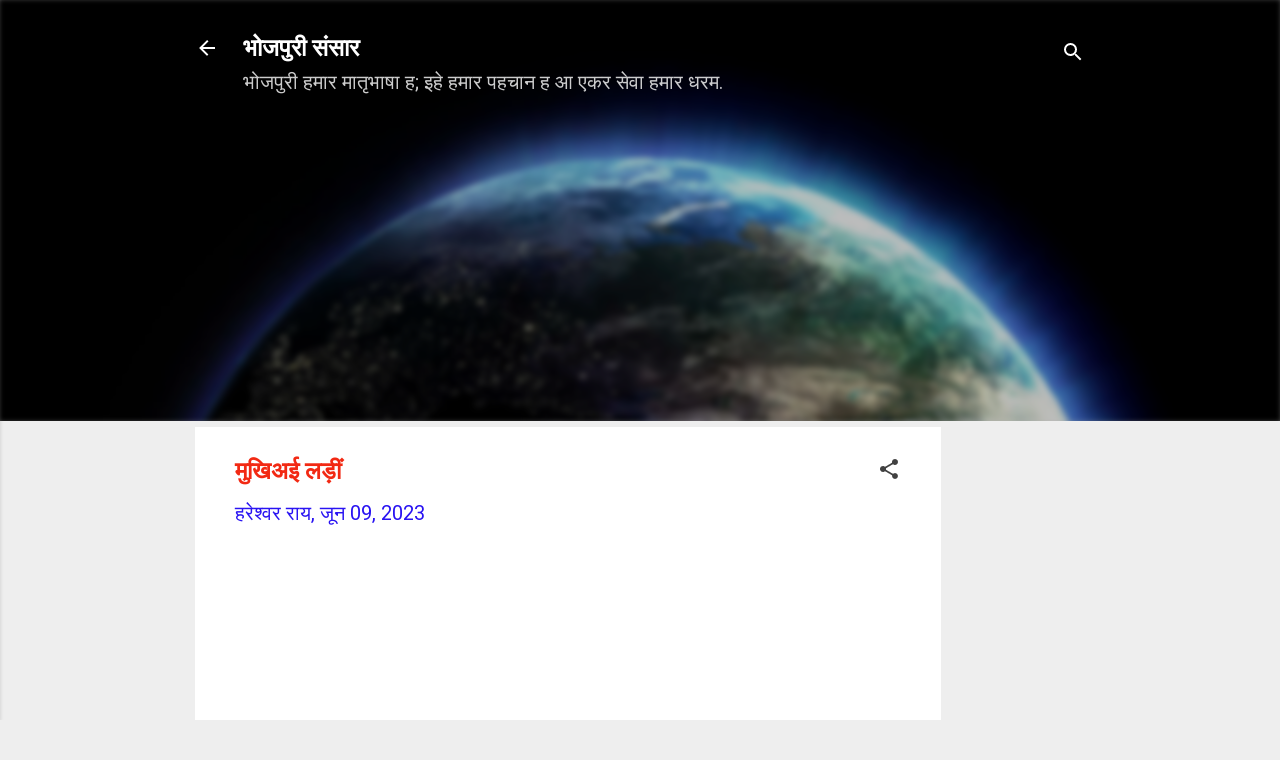

--- FILE ---
content_type: text/html; charset=UTF-8
request_url: https://www.bhojpuriyaa.com/2023/06/blog-post_09.html
body_size: 28721
content:
<!DOCTYPE html>
<html dir='ltr' lang='hi'>
<head>
<meta content='width=device-width, initial-scale=1' name='viewport'/>
<title>म&#2369;ख&#2367;अई लड&#2364;&#2368;&#2306;</title>
<meta content='text/html; charset=UTF-8' http-equiv='Content-Type'/>
<!-- Chrome, Firefox OS and Opera -->
<meta content='#EEEEEE' name='theme-color'/>
<!-- Windows Phone -->
<meta content='#EEEEEE' name='msapplication-navbutton-color'/>
<meta content='blogger' name='generator'/>
<link href='https://www.bhojpuriyaa.com/favicon.ico' rel='icon' type='image/x-icon'/>
<link href='https://www.bhojpuriyaa.com/2023/06/blog-post_09.html' rel='canonical'/>
<link rel="alternate" type="application/atom+xml" title="भ&#2379;जप&#2369;र&#2368; स&#2306;स&#2366;र   - Atom" href="https://www.bhojpuriyaa.com/feeds/posts/default" />
<link rel="alternate" type="application/rss+xml" title="भ&#2379;जप&#2369;र&#2368; स&#2306;स&#2366;र   - RSS" href="https://www.bhojpuriyaa.com/feeds/posts/default?alt=rss" />
<link rel="service.post" type="application/atom+xml" title="भ&#2379;जप&#2369;र&#2368; स&#2306;स&#2366;र   - Atom" href="https://www.blogger.com/feeds/3686512127902325880/posts/default" />

<link rel="alternate" type="application/atom+xml" title="भ&#2379;जप&#2369;र&#2368; स&#2306;स&#2366;र   - Atom" href="https://www.bhojpuriyaa.com/feeds/5635684021280071905/comments/default" />
<!--Can't find substitution for tag [blog.ieCssRetrofitLinks]-->
<link href='https://blogger.googleusercontent.com/img/a/AVvXsEiKyZuO7jeJDbb9MyAnFwVFWgwLNX78JNdwwBrO1cIzJMmljcVanly8z8fTkioWyMd8h6oXsqXd6_c9cjJfKjJAUHAoNJYih5DsoRxB9tDfzvN9yw-oLLKD8b1ZlluXUV2GoZjvtmYjlYTf7fA6xhmrCqo3vZ-pUOCWj0jpG3CQpm7bB2CZsbUhAcO3gg=w176-h200' rel='image_src'/>
<meta content='Bhojpuri Poem' name='description'/>
<meta content='https://www.bhojpuriyaa.com/2023/06/blog-post_09.html' property='og:url'/>
<meta content='मुखिअई लड़ीं' property='og:title'/>
<meta content='Bhojpuri Poem' property='og:description'/>
<meta content='https://blogger.googleusercontent.com/img/a/AVvXsEiKyZuO7jeJDbb9MyAnFwVFWgwLNX78JNdwwBrO1cIzJMmljcVanly8z8fTkioWyMd8h6oXsqXd6_c9cjJfKjJAUHAoNJYih5DsoRxB9tDfzvN9yw-oLLKD8b1ZlluXUV2GoZjvtmYjlYTf7fA6xhmrCqo3vZ-pUOCWj0jpG3CQpm7bB2CZsbUhAcO3gg=w1200-h630-p-k-no-nu' property='og:image'/>
<style type='text/css'>@font-face{font-family:'Roboto';font-style:italic;font-weight:300;font-stretch:100%;font-display:swap;src:url(//fonts.gstatic.com/s/roboto/v50/KFOKCnqEu92Fr1Mu53ZEC9_Vu3r1gIhOszmOClHrs6ljXfMMLt_QuAX-k3Yi128m0kN2.woff2)format('woff2');unicode-range:U+0460-052F,U+1C80-1C8A,U+20B4,U+2DE0-2DFF,U+A640-A69F,U+FE2E-FE2F;}@font-face{font-family:'Roboto';font-style:italic;font-weight:300;font-stretch:100%;font-display:swap;src:url(//fonts.gstatic.com/s/roboto/v50/KFOKCnqEu92Fr1Mu53ZEC9_Vu3r1gIhOszmOClHrs6ljXfMMLt_QuAz-k3Yi128m0kN2.woff2)format('woff2');unicode-range:U+0301,U+0400-045F,U+0490-0491,U+04B0-04B1,U+2116;}@font-face{font-family:'Roboto';font-style:italic;font-weight:300;font-stretch:100%;font-display:swap;src:url(//fonts.gstatic.com/s/roboto/v50/KFOKCnqEu92Fr1Mu53ZEC9_Vu3r1gIhOszmOClHrs6ljXfMMLt_QuAT-k3Yi128m0kN2.woff2)format('woff2');unicode-range:U+1F00-1FFF;}@font-face{font-family:'Roboto';font-style:italic;font-weight:300;font-stretch:100%;font-display:swap;src:url(//fonts.gstatic.com/s/roboto/v50/KFOKCnqEu92Fr1Mu53ZEC9_Vu3r1gIhOszmOClHrs6ljXfMMLt_QuAv-k3Yi128m0kN2.woff2)format('woff2');unicode-range:U+0370-0377,U+037A-037F,U+0384-038A,U+038C,U+038E-03A1,U+03A3-03FF;}@font-face{font-family:'Roboto';font-style:italic;font-weight:300;font-stretch:100%;font-display:swap;src:url(//fonts.gstatic.com/s/roboto/v50/KFOKCnqEu92Fr1Mu53ZEC9_Vu3r1gIhOszmOClHrs6ljXfMMLt_QuHT-k3Yi128m0kN2.woff2)format('woff2');unicode-range:U+0302-0303,U+0305,U+0307-0308,U+0310,U+0312,U+0315,U+031A,U+0326-0327,U+032C,U+032F-0330,U+0332-0333,U+0338,U+033A,U+0346,U+034D,U+0391-03A1,U+03A3-03A9,U+03B1-03C9,U+03D1,U+03D5-03D6,U+03F0-03F1,U+03F4-03F5,U+2016-2017,U+2034-2038,U+203C,U+2040,U+2043,U+2047,U+2050,U+2057,U+205F,U+2070-2071,U+2074-208E,U+2090-209C,U+20D0-20DC,U+20E1,U+20E5-20EF,U+2100-2112,U+2114-2115,U+2117-2121,U+2123-214F,U+2190,U+2192,U+2194-21AE,U+21B0-21E5,U+21F1-21F2,U+21F4-2211,U+2213-2214,U+2216-22FF,U+2308-230B,U+2310,U+2319,U+231C-2321,U+2336-237A,U+237C,U+2395,U+239B-23B7,U+23D0,U+23DC-23E1,U+2474-2475,U+25AF,U+25B3,U+25B7,U+25BD,U+25C1,U+25CA,U+25CC,U+25FB,U+266D-266F,U+27C0-27FF,U+2900-2AFF,U+2B0E-2B11,U+2B30-2B4C,U+2BFE,U+3030,U+FF5B,U+FF5D,U+1D400-1D7FF,U+1EE00-1EEFF;}@font-face{font-family:'Roboto';font-style:italic;font-weight:300;font-stretch:100%;font-display:swap;src:url(//fonts.gstatic.com/s/roboto/v50/KFOKCnqEu92Fr1Mu53ZEC9_Vu3r1gIhOszmOClHrs6ljXfMMLt_QuGb-k3Yi128m0kN2.woff2)format('woff2');unicode-range:U+0001-000C,U+000E-001F,U+007F-009F,U+20DD-20E0,U+20E2-20E4,U+2150-218F,U+2190,U+2192,U+2194-2199,U+21AF,U+21E6-21F0,U+21F3,U+2218-2219,U+2299,U+22C4-22C6,U+2300-243F,U+2440-244A,U+2460-24FF,U+25A0-27BF,U+2800-28FF,U+2921-2922,U+2981,U+29BF,U+29EB,U+2B00-2BFF,U+4DC0-4DFF,U+FFF9-FFFB,U+10140-1018E,U+10190-1019C,U+101A0,U+101D0-101FD,U+102E0-102FB,U+10E60-10E7E,U+1D2C0-1D2D3,U+1D2E0-1D37F,U+1F000-1F0FF,U+1F100-1F1AD,U+1F1E6-1F1FF,U+1F30D-1F30F,U+1F315,U+1F31C,U+1F31E,U+1F320-1F32C,U+1F336,U+1F378,U+1F37D,U+1F382,U+1F393-1F39F,U+1F3A7-1F3A8,U+1F3AC-1F3AF,U+1F3C2,U+1F3C4-1F3C6,U+1F3CA-1F3CE,U+1F3D4-1F3E0,U+1F3ED,U+1F3F1-1F3F3,U+1F3F5-1F3F7,U+1F408,U+1F415,U+1F41F,U+1F426,U+1F43F,U+1F441-1F442,U+1F444,U+1F446-1F449,U+1F44C-1F44E,U+1F453,U+1F46A,U+1F47D,U+1F4A3,U+1F4B0,U+1F4B3,U+1F4B9,U+1F4BB,U+1F4BF,U+1F4C8-1F4CB,U+1F4D6,U+1F4DA,U+1F4DF,U+1F4E3-1F4E6,U+1F4EA-1F4ED,U+1F4F7,U+1F4F9-1F4FB,U+1F4FD-1F4FE,U+1F503,U+1F507-1F50B,U+1F50D,U+1F512-1F513,U+1F53E-1F54A,U+1F54F-1F5FA,U+1F610,U+1F650-1F67F,U+1F687,U+1F68D,U+1F691,U+1F694,U+1F698,U+1F6AD,U+1F6B2,U+1F6B9-1F6BA,U+1F6BC,U+1F6C6-1F6CF,U+1F6D3-1F6D7,U+1F6E0-1F6EA,U+1F6F0-1F6F3,U+1F6F7-1F6FC,U+1F700-1F7FF,U+1F800-1F80B,U+1F810-1F847,U+1F850-1F859,U+1F860-1F887,U+1F890-1F8AD,U+1F8B0-1F8BB,U+1F8C0-1F8C1,U+1F900-1F90B,U+1F93B,U+1F946,U+1F984,U+1F996,U+1F9E9,U+1FA00-1FA6F,U+1FA70-1FA7C,U+1FA80-1FA89,U+1FA8F-1FAC6,U+1FACE-1FADC,U+1FADF-1FAE9,U+1FAF0-1FAF8,U+1FB00-1FBFF;}@font-face{font-family:'Roboto';font-style:italic;font-weight:300;font-stretch:100%;font-display:swap;src:url(//fonts.gstatic.com/s/roboto/v50/KFOKCnqEu92Fr1Mu53ZEC9_Vu3r1gIhOszmOClHrs6ljXfMMLt_QuAf-k3Yi128m0kN2.woff2)format('woff2');unicode-range:U+0102-0103,U+0110-0111,U+0128-0129,U+0168-0169,U+01A0-01A1,U+01AF-01B0,U+0300-0301,U+0303-0304,U+0308-0309,U+0323,U+0329,U+1EA0-1EF9,U+20AB;}@font-face{font-family:'Roboto';font-style:italic;font-weight:300;font-stretch:100%;font-display:swap;src:url(//fonts.gstatic.com/s/roboto/v50/KFOKCnqEu92Fr1Mu53ZEC9_Vu3r1gIhOszmOClHrs6ljXfMMLt_QuAb-k3Yi128m0kN2.woff2)format('woff2');unicode-range:U+0100-02BA,U+02BD-02C5,U+02C7-02CC,U+02CE-02D7,U+02DD-02FF,U+0304,U+0308,U+0329,U+1D00-1DBF,U+1E00-1E9F,U+1EF2-1EFF,U+2020,U+20A0-20AB,U+20AD-20C0,U+2113,U+2C60-2C7F,U+A720-A7FF;}@font-face{font-family:'Roboto';font-style:italic;font-weight:300;font-stretch:100%;font-display:swap;src:url(//fonts.gstatic.com/s/roboto/v50/KFOKCnqEu92Fr1Mu53ZEC9_Vu3r1gIhOszmOClHrs6ljXfMMLt_QuAj-k3Yi128m0g.woff2)format('woff2');unicode-range:U+0000-00FF,U+0131,U+0152-0153,U+02BB-02BC,U+02C6,U+02DA,U+02DC,U+0304,U+0308,U+0329,U+2000-206F,U+20AC,U+2122,U+2191,U+2193,U+2212,U+2215,U+FEFF,U+FFFD;}@font-face{font-family:'Roboto';font-style:normal;font-weight:400;font-stretch:100%;font-display:swap;src:url(//fonts.gstatic.com/s/roboto/v50/KFO7CnqEu92Fr1ME7kSn66aGLdTylUAMa3GUBHMdazTgWw.woff2)format('woff2');unicode-range:U+0460-052F,U+1C80-1C8A,U+20B4,U+2DE0-2DFF,U+A640-A69F,U+FE2E-FE2F;}@font-face{font-family:'Roboto';font-style:normal;font-weight:400;font-stretch:100%;font-display:swap;src:url(//fonts.gstatic.com/s/roboto/v50/KFO7CnqEu92Fr1ME7kSn66aGLdTylUAMa3iUBHMdazTgWw.woff2)format('woff2');unicode-range:U+0301,U+0400-045F,U+0490-0491,U+04B0-04B1,U+2116;}@font-face{font-family:'Roboto';font-style:normal;font-weight:400;font-stretch:100%;font-display:swap;src:url(//fonts.gstatic.com/s/roboto/v50/KFO7CnqEu92Fr1ME7kSn66aGLdTylUAMa3CUBHMdazTgWw.woff2)format('woff2');unicode-range:U+1F00-1FFF;}@font-face{font-family:'Roboto';font-style:normal;font-weight:400;font-stretch:100%;font-display:swap;src:url(//fonts.gstatic.com/s/roboto/v50/KFO7CnqEu92Fr1ME7kSn66aGLdTylUAMa3-UBHMdazTgWw.woff2)format('woff2');unicode-range:U+0370-0377,U+037A-037F,U+0384-038A,U+038C,U+038E-03A1,U+03A3-03FF;}@font-face{font-family:'Roboto';font-style:normal;font-weight:400;font-stretch:100%;font-display:swap;src:url(//fonts.gstatic.com/s/roboto/v50/KFO7CnqEu92Fr1ME7kSn66aGLdTylUAMawCUBHMdazTgWw.woff2)format('woff2');unicode-range:U+0302-0303,U+0305,U+0307-0308,U+0310,U+0312,U+0315,U+031A,U+0326-0327,U+032C,U+032F-0330,U+0332-0333,U+0338,U+033A,U+0346,U+034D,U+0391-03A1,U+03A3-03A9,U+03B1-03C9,U+03D1,U+03D5-03D6,U+03F0-03F1,U+03F4-03F5,U+2016-2017,U+2034-2038,U+203C,U+2040,U+2043,U+2047,U+2050,U+2057,U+205F,U+2070-2071,U+2074-208E,U+2090-209C,U+20D0-20DC,U+20E1,U+20E5-20EF,U+2100-2112,U+2114-2115,U+2117-2121,U+2123-214F,U+2190,U+2192,U+2194-21AE,U+21B0-21E5,U+21F1-21F2,U+21F4-2211,U+2213-2214,U+2216-22FF,U+2308-230B,U+2310,U+2319,U+231C-2321,U+2336-237A,U+237C,U+2395,U+239B-23B7,U+23D0,U+23DC-23E1,U+2474-2475,U+25AF,U+25B3,U+25B7,U+25BD,U+25C1,U+25CA,U+25CC,U+25FB,U+266D-266F,U+27C0-27FF,U+2900-2AFF,U+2B0E-2B11,U+2B30-2B4C,U+2BFE,U+3030,U+FF5B,U+FF5D,U+1D400-1D7FF,U+1EE00-1EEFF;}@font-face{font-family:'Roboto';font-style:normal;font-weight:400;font-stretch:100%;font-display:swap;src:url(//fonts.gstatic.com/s/roboto/v50/KFO7CnqEu92Fr1ME7kSn66aGLdTylUAMaxKUBHMdazTgWw.woff2)format('woff2');unicode-range:U+0001-000C,U+000E-001F,U+007F-009F,U+20DD-20E0,U+20E2-20E4,U+2150-218F,U+2190,U+2192,U+2194-2199,U+21AF,U+21E6-21F0,U+21F3,U+2218-2219,U+2299,U+22C4-22C6,U+2300-243F,U+2440-244A,U+2460-24FF,U+25A0-27BF,U+2800-28FF,U+2921-2922,U+2981,U+29BF,U+29EB,U+2B00-2BFF,U+4DC0-4DFF,U+FFF9-FFFB,U+10140-1018E,U+10190-1019C,U+101A0,U+101D0-101FD,U+102E0-102FB,U+10E60-10E7E,U+1D2C0-1D2D3,U+1D2E0-1D37F,U+1F000-1F0FF,U+1F100-1F1AD,U+1F1E6-1F1FF,U+1F30D-1F30F,U+1F315,U+1F31C,U+1F31E,U+1F320-1F32C,U+1F336,U+1F378,U+1F37D,U+1F382,U+1F393-1F39F,U+1F3A7-1F3A8,U+1F3AC-1F3AF,U+1F3C2,U+1F3C4-1F3C6,U+1F3CA-1F3CE,U+1F3D4-1F3E0,U+1F3ED,U+1F3F1-1F3F3,U+1F3F5-1F3F7,U+1F408,U+1F415,U+1F41F,U+1F426,U+1F43F,U+1F441-1F442,U+1F444,U+1F446-1F449,U+1F44C-1F44E,U+1F453,U+1F46A,U+1F47D,U+1F4A3,U+1F4B0,U+1F4B3,U+1F4B9,U+1F4BB,U+1F4BF,U+1F4C8-1F4CB,U+1F4D6,U+1F4DA,U+1F4DF,U+1F4E3-1F4E6,U+1F4EA-1F4ED,U+1F4F7,U+1F4F9-1F4FB,U+1F4FD-1F4FE,U+1F503,U+1F507-1F50B,U+1F50D,U+1F512-1F513,U+1F53E-1F54A,U+1F54F-1F5FA,U+1F610,U+1F650-1F67F,U+1F687,U+1F68D,U+1F691,U+1F694,U+1F698,U+1F6AD,U+1F6B2,U+1F6B9-1F6BA,U+1F6BC,U+1F6C6-1F6CF,U+1F6D3-1F6D7,U+1F6E0-1F6EA,U+1F6F0-1F6F3,U+1F6F7-1F6FC,U+1F700-1F7FF,U+1F800-1F80B,U+1F810-1F847,U+1F850-1F859,U+1F860-1F887,U+1F890-1F8AD,U+1F8B0-1F8BB,U+1F8C0-1F8C1,U+1F900-1F90B,U+1F93B,U+1F946,U+1F984,U+1F996,U+1F9E9,U+1FA00-1FA6F,U+1FA70-1FA7C,U+1FA80-1FA89,U+1FA8F-1FAC6,U+1FACE-1FADC,U+1FADF-1FAE9,U+1FAF0-1FAF8,U+1FB00-1FBFF;}@font-face{font-family:'Roboto';font-style:normal;font-weight:400;font-stretch:100%;font-display:swap;src:url(//fonts.gstatic.com/s/roboto/v50/KFO7CnqEu92Fr1ME7kSn66aGLdTylUAMa3OUBHMdazTgWw.woff2)format('woff2');unicode-range:U+0102-0103,U+0110-0111,U+0128-0129,U+0168-0169,U+01A0-01A1,U+01AF-01B0,U+0300-0301,U+0303-0304,U+0308-0309,U+0323,U+0329,U+1EA0-1EF9,U+20AB;}@font-face{font-family:'Roboto';font-style:normal;font-weight:400;font-stretch:100%;font-display:swap;src:url(//fonts.gstatic.com/s/roboto/v50/KFO7CnqEu92Fr1ME7kSn66aGLdTylUAMa3KUBHMdazTgWw.woff2)format('woff2');unicode-range:U+0100-02BA,U+02BD-02C5,U+02C7-02CC,U+02CE-02D7,U+02DD-02FF,U+0304,U+0308,U+0329,U+1D00-1DBF,U+1E00-1E9F,U+1EF2-1EFF,U+2020,U+20A0-20AB,U+20AD-20C0,U+2113,U+2C60-2C7F,U+A720-A7FF;}@font-face{font-family:'Roboto';font-style:normal;font-weight:400;font-stretch:100%;font-display:swap;src:url(//fonts.gstatic.com/s/roboto/v50/KFO7CnqEu92Fr1ME7kSn66aGLdTylUAMa3yUBHMdazQ.woff2)format('woff2');unicode-range:U+0000-00FF,U+0131,U+0152-0153,U+02BB-02BC,U+02C6,U+02DA,U+02DC,U+0304,U+0308,U+0329,U+2000-206F,U+20AC,U+2122,U+2191,U+2193,U+2212,U+2215,U+FEFF,U+FFFD;}@font-face{font-family:'Roboto';font-style:normal;font-weight:700;font-stretch:100%;font-display:swap;src:url(//fonts.gstatic.com/s/roboto/v50/KFO7CnqEu92Fr1ME7kSn66aGLdTylUAMa3GUBHMdazTgWw.woff2)format('woff2');unicode-range:U+0460-052F,U+1C80-1C8A,U+20B4,U+2DE0-2DFF,U+A640-A69F,U+FE2E-FE2F;}@font-face{font-family:'Roboto';font-style:normal;font-weight:700;font-stretch:100%;font-display:swap;src:url(//fonts.gstatic.com/s/roboto/v50/KFO7CnqEu92Fr1ME7kSn66aGLdTylUAMa3iUBHMdazTgWw.woff2)format('woff2');unicode-range:U+0301,U+0400-045F,U+0490-0491,U+04B0-04B1,U+2116;}@font-face{font-family:'Roboto';font-style:normal;font-weight:700;font-stretch:100%;font-display:swap;src:url(//fonts.gstatic.com/s/roboto/v50/KFO7CnqEu92Fr1ME7kSn66aGLdTylUAMa3CUBHMdazTgWw.woff2)format('woff2');unicode-range:U+1F00-1FFF;}@font-face{font-family:'Roboto';font-style:normal;font-weight:700;font-stretch:100%;font-display:swap;src:url(//fonts.gstatic.com/s/roboto/v50/KFO7CnqEu92Fr1ME7kSn66aGLdTylUAMa3-UBHMdazTgWw.woff2)format('woff2');unicode-range:U+0370-0377,U+037A-037F,U+0384-038A,U+038C,U+038E-03A1,U+03A3-03FF;}@font-face{font-family:'Roboto';font-style:normal;font-weight:700;font-stretch:100%;font-display:swap;src:url(//fonts.gstatic.com/s/roboto/v50/KFO7CnqEu92Fr1ME7kSn66aGLdTylUAMawCUBHMdazTgWw.woff2)format('woff2');unicode-range:U+0302-0303,U+0305,U+0307-0308,U+0310,U+0312,U+0315,U+031A,U+0326-0327,U+032C,U+032F-0330,U+0332-0333,U+0338,U+033A,U+0346,U+034D,U+0391-03A1,U+03A3-03A9,U+03B1-03C9,U+03D1,U+03D5-03D6,U+03F0-03F1,U+03F4-03F5,U+2016-2017,U+2034-2038,U+203C,U+2040,U+2043,U+2047,U+2050,U+2057,U+205F,U+2070-2071,U+2074-208E,U+2090-209C,U+20D0-20DC,U+20E1,U+20E5-20EF,U+2100-2112,U+2114-2115,U+2117-2121,U+2123-214F,U+2190,U+2192,U+2194-21AE,U+21B0-21E5,U+21F1-21F2,U+21F4-2211,U+2213-2214,U+2216-22FF,U+2308-230B,U+2310,U+2319,U+231C-2321,U+2336-237A,U+237C,U+2395,U+239B-23B7,U+23D0,U+23DC-23E1,U+2474-2475,U+25AF,U+25B3,U+25B7,U+25BD,U+25C1,U+25CA,U+25CC,U+25FB,U+266D-266F,U+27C0-27FF,U+2900-2AFF,U+2B0E-2B11,U+2B30-2B4C,U+2BFE,U+3030,U+FF5B,U+FF5D,U+1D400-1D7FF,U+1EE00-1EEFF;}@font-face{font-family:'Roboto';font-style:normal;font-weight:700;font-stretch:100%;font-display:swap;src:url(//fonts.gstatic.com/s/roboto/v50/KFO7CnqEu92Fr1ME7kSn66aGLdTylUAMaxKUBHMdazTgWw.woff2)format('woff2');unicode-range:U+0001-000C,U+000E-001F,U+007F-009F,U+20DD-20E0,U+20E2-20E4,U+2150-218F,U+2190,U+2192,U+2194-2199,U+21AF,U+21E6-21F0,U+21F3,U+2218-2219,U+2299,U+22C4-22C6,U+2300-243F,U+2440-244A,U+2460-24FF,U+25A0-27BF,U+2800-28FF,U+2921-2922,U+2981,U+29BF,U+29EB,U+2B00-2BFF,U+4DC0-4DFF,U+FFF9-FFFB,U+10140-1018E,U+10190-1019C,U+101A0,U+101D0-101FD,U+102E0-102FB,U+10E60-10E7E,U+1D2C0-1D2D3,U+1D2E0-1D37F,U+1F000-1F0FF,U+1F100-1F1AD,U+1F1E6-1F1FF,U+1F30D-1F30F,U+1F315,U+1F31C,U+1F31E,U+1F320-1F32C,U+1F336,U+1F378,U+1F37D,U+1F382,U+1F393-1F39F,U+1F3A7-1F3A8,U+1F3AC-1F3AF,U+1F3C2,U+1F3C4-1F3C6,U+1F3CA-1F3CE,U+1F3D4-1F3E0,U+1F3ED,U+1F3F1-1F3F3,U+1F3F5-1F3F7,U+1F408,U+1F415,U+1F41F,U+1F426,U+1F43F,U+1F441-1F442,U+1F444,U+1F446-1F449,U+1F44C-1F44E,U+1F453,U+1F46A,U+1F47D,U+1F4A3,U+1F4B0,U+1F4B3,U+1F4B9,U+1F4BB,U+1F4BF,U+1F4C8-1F4CB,U+1F4D6,U+1F4DA,U+1F4DF,U+1F4E3-1F4E6,U+1F4EA-1F4ED,U+1F4F7,U+1F4F9-1F4FB,U+1F4FD-1F4FE,U+1F503,U+1F507-1F50B,U+1F50D,U+1F512-1F513,U+1F53E-1F54A,U+1F54F-1F5FA,U+1F610,U+1F650-1F67F,U+1F687,U+1F68D,U+1F691,U+1F694,U+1F698,U+1F6AD,U+1F6B2,U+1F6B9-1F6BA,U+1F6BC,U+1F6C6-1F6CF,U+1F6D3-1F6D7,U+1F6E0-1F6EA,U+1F6F0-1F6F3,U+1F6F7-1F6FC,U+1F700-1F7FF,U+1F800-1F80B,U+1F810-1F847,U+1F850-1F859,U+1F860-1F887,U+1F890-1F8AD,U+1F8B0-1F8BB,U+1F8C0-1F8C1,U+1F900-1F90B,U+1F93B,U+1F946,U+1F984,U+1F996,U+1F9E9,U+1FA00-1FA6F,U+1FA70-1FA7C,U+1FA80-1FA89,U+1FA8F-1FAC6,U+1FACE-1FADC,U+1FADF-1FAE9,U+1FAF0-1FAF8,U+1FB00-1FBFF;}@font-face{font-family:'Roboto';font-style:normal;font-weight:700;font-stretch:100%;font-display:swap;src:url(//fonts.gstatic.com/s/roboto/v50/KFO7CnqEu92Fr1ME7kSn66aGLdTylUAMa3OUBHMdazTgWw.woff2)format('woff2');unicode-range:U+0102-0103,U+0110-0111,U+0128-0129,U+0168-0169,U+01A0-01A1,U+01AF-01B0,U+0300-0301,U+0303-0304,U+0308-0309,U+0323,U+0329,U+1EA0-1EF9,U+20AB;}@font-face{font-family:'Roboto';font-style:normal;font-weight:700;font-stretch:100%;font-display:swap;src:url(//fonts.gstatic.com/s/roboto/v50/KFO7CnqEu92Fr1ME7kSn66aGLdTylUAMa3KUBHMdazTgWw.woff2)format('woff2');unicode-range:U+0100-02BA,U+02BD-02C5,U+02C7-02CC,U+02CE-02D7,U+02DD-02FF,U+0304,U+0308,U+0329,U+1D00-1DBF,U+1E00-1E9F,U+1EF2-1EFF,U+2020,U+20A0-20AB,U+20AD-20C0,U+2113,U+2C60-2C7F,U+A720-A7FF;}@font-face{font-family:'Roboto';font-style:normal;font-weight:700;font-stretch:100%;font-display:swap;src:url(//fonts.gstatic.com/s/roboto/v50/KFO7CnqEu92Fr1ME7kSn66aGLdTylUAMa3yUBHMdazQ.woff2)format('woff2');unicode-range:U+0000-00FF,U+0131,U+0152-0153,U+02BB-02BC,U+02C6,U+02DA,U+02DC,U+0304,U+0308,U+0329,U+2000-206F,U+20AC,U+2122,U+2191,U+2193,U+2212,U+2215,U+FEFF,U+FFFD;}</style>
<style id='page-skin-1' type='text/css'><!--
/*! normalize.css v3.0.1 | MIT License | git.io/normalize */html{font-family:sans-serif;-ms-text-size-adjust:100%;-webkit-text-size-adjust:100%}body{margin:0}article,aside,details,figcaption,figure,footer,header,hgroup,main,nav,section,summary{display:block}audio,canvas,progress,video{display:inline-block;vertical-align:baseline}audio:not([controls]){display:none;height:0}[hidden],template{display:none}a{background:transparent}a:active,a:hover{outline:0}abbr[title]{border-bottom:1px dotted}b,strong{font-weight:bold}dfn{font-style:italic}h1{font-size:2em;margin:.67em 0}mark{background:#ff0;color:#000}small{font-size:80%}sub,sup{font-size:75%;line-height:0;position:relative;vertical-align:baseline}sup{top:-0.5em}sub{bottom:-0.25em}img{border:0}svg:not(:root){overflow:hidden}figure{margin:1em 40px}hr{-moz-box-sizing:content-box;box-sizing:content-box;height:0}pre{overflow:auto}code,kbd,pre,samp{font-family:monospace,monospace;font-size:1em}button,input,optgroup,select,textarea{color:inherit;font:inherit;margin:0}button{overflow:visible}button,select{text-transform:none}button,html input[type="button"],input[type="reset"],input[type="submit"]{-webkit-appearance:button;cursor:pointer}button[disabled],html input[disabled]{cursor:default}button::-moz-focus-inner,input::-moz-focus-inner{border:0;padding:0}input{line-height:normal}input[type="checkbox"],input[type="radio"]{box-sizing:border-box;padding:0}input[type="number"]::-webkit-inner-spin-button,input[type="number"]::-webkit-outer-spin-button{height:auto}input[type="search"]{-webkit-appearance:textfield;-moz-box-sizing:content-box;-webkit-box-sizing:content-box;box-sizing:content-box}input[type="search"]::-webkit-search-cancel-button,input[type="search"]::-webkit-search-decoration{-webkit-appearance:none}fieldset{border:1px solid #c0c0c0;margin:0 2px;padding:.35em .625em .75em}legend{border:0;padding:0}textarea{overflow:auto}optgroup{font-weight:bold}table{border-collapse:collapse;border-spacing:0}td,th{padding:0}
/*!************************************************
* Blogger Template Style
* Name: Contempo
**************************************************/
body{
overflow-wrap:break-word;
word-break:break-word;
word-wrap:break-word
}
.hidden{
display:none
}
.invisible{
visibility:hidden
}
.container::after,.float-container::after{
clear:both;
content:"";
display:table
}
.clearboth{
clear:both
}
#comments .comment .comment-actions,.subscribe-popup .FollowByEmail .follow-by-email-submit,.widget.Profile .profile-link,.widget.Profile .profile-link.visit-profile{
background:0 0;
border:0;
box-shadow:none;
color:#d90c0c;
cursor:pointer;
font-size:14px;
font-weight:700;
outline:0;
text-decoration:none;
text-transform:uppercase;
width:auto
}
.dim-overlay{
background-color:rgba(0,0,0,.54);
height:100vh;
left:0;
position:fixed;
top:0;
width:100%
}
#sharing-dim-overlay{
background-color:transparent
}
input::-ms-clear{
display:none
}
.blogger-logo,.svg-icon-24.blogger-logo{
fill:#ff9800;
opacity:1
}
.loading-spinner-large{
-webkit-animation:mspin-rotate 1.568s infinite linear;
animation:mspin-rotate 1.568s infinite linear;
height:48px;
overflow:hidden;
position:absolute;
width:48px;
z-index:200
}
.loading-spinner-large>div{
-webkit-animation:mspin-revrot 5332ms infinite steps(4);
animation:mspin-revrot 5332ms infinite steps(4)
}
.loading-spinner-large>div>div{
-webkit-animation:mspin-singlecolor-large-film 1333ms infinite steps(81);
animation:mspin-singlecolor-large-film 1333ms infinite steps(81);
background-size:100%;
height:48px;
width:3888px
}
.mspin-black-large>div>div,.mspin-grey_54-large>div>div{
background-image:url(https://www.blogblog.com/indie/mspin_black_large.svg)
}
.mspin-white-large>div>div{
background-image:url(https://www.blogblog.com/indie/mspin_white_large.svg)
}
.mspin-grey_54-large{
opacity:.54
}
@-webkit-keyframes mspin-singlecolor-large-film{
from{
-webkit-transform:translateX(0);
transform:translateX(0)
}
to{
-webkit-transform:translateX(-3888px);
transform:translateX(-3888px)
}
}
@keyframes mspin-singlecolor-large-film{
from{
-webkit-transform:translateX(0);
transform:translateX(0)
}
to{
-webkit-transform:translateX(-3888px);
transform:translateX(-3888px)
}
}
@-webkit-keyframes mspin-rotate{
from{
-webkit-transform:rotate(0);
transform:rotate(0)
}
to{
-webkit-transform:rotate(360deg);
transform:rotate(360deg)
}
}
@keyframes mspin-rotate{
from{
-webkit-transform:rotate(0);
transform:rotate(0)
}
to{
-webkit-transform:rotate(360deg);
transform:rotate(360deg)
}
}
@-webkit-keyframes mspin-revrot{
from{
-webkit-transform:rotate(0);
transform:rotate(0)
}
to{
-webkit-transform:rotate(-360deg);
transform:rotate(-360deg)
}
}
@keyframes mspin-revrot{
from{
-webkit-transform:rotate(0);
transform:rotate(0)
}
to{
-webkit-transform:rotate(-360deg);
transform:rotate(-360deg)
}
}
.skip-navigation{
background-color:#fff;
box-sizing:border-box;
color:#000;
display:block;
height:0;
left:0;
line-height:50px;
overflow:hidden;
padding-top:0;
position:fixed;
text-align:center;
top:0;
-webkit-transition:box-shadow .3s,height .3s,padding-top .3s;
transition:box-shadow .3s,height .3s,padding-top .3s;
width:100%;
z-index:900
}
.skip-navigation:focus{
box-shadow:0 4px 5px 0 rgba(0,0,0,.14),0 1px 10px 0 rgba(0,0,0,.12),0 2px 4px -1px rgba(0,0,0,.2);
height:50px
}
#main{
outline:0
}
.main-heading{
position:absolute;
clip:rect(1px,1px,1px,1px);
padding:0;
border:0;
height:1px;
width:1px;
overflow:hidden
}
.Attribution{
margin-top:1em;
text-align:center
}
.Attribution .blogger img,.Attribution .blogger svg{
vertical-align:bottom
}
.Attribution .blogger img{
margin-right:.5em
}
.Attribution div{
line-height:24px;
margin-top:.5em
}
.Attribution .copyright,.Attribution .image-attribution{
font-size:.7em;
margin-top:1.5em
}
.BLOG_mobile_video_class{
display:none
}
.bg-photo{
background-attachment:scroll!important
}
body .CSS_LIGHTBOX{
z-index:900
}
.extendable .show-less,.extendable .show-more{
border-color:#d90c0c;
color:#d90c0c;
margin-top:8px
}
.extendable .show-less.hidden,.extendable .show-more.hidden{
display:none
}
.inline-ad{
display:none;
max-width:100%;
overflow:hidden
}
.adsbygoogle{
display:block
}
#cookieChoiceInfo{
bottom:0;
top:auto
}
iframe.b-hbp-video{
border:0
}
.post-body img{
max-width:100%
}
.post-body iframe{
max-width:100%
}
.post-body a[imageanchor="1"]{
display:inline-block
}
.byline{
margin-right:1em
}
.byline:last-child{
margin-right:0
}
.link-copied-dialog{
max-width:520px;
outline:0
}
.link-copied-dialog .modal-dialog-buttons{
margin-top:8px
}
.link-copied-dialog .goog-buttonset-default{
background:0 0;
border:0
}
.link-copied-dialog .goog-buttonset-default:focus{
outline:0
}
.paging-control-container{
margin-bottom:16px
}
.paging-control-container .paging-control{
display:inline-block
}
.paging-control-container .comment-range-text::after,.paging-control-container .paging-control{
color:#d90c0c
}
.paging-control-container .comment-range-text,.paging-control-container .paging-control{
margin-right:8px
}
.paging-control-container .comment-range-text::after,.paging-control-container .paging-control::after{
content:"\b7";
cursor:default;
padding-left:8px;
pointer-events:none
}
.paging-control-container .comment-range-text:last-child::after,.paging-control-container .paging-control:last-child::after{
content:none
}
.byline.reactions iframe{
height:20px
}
.b-notification{
color:#000;
background-color:#fff;
border-bottom:solid 1px #000;
box-sizing:border-box;
padding:16px 32px;
text-align:center
}
.b-notification.visible{
-webkit-transition:margin-top .3s cubic-bezier(.4,0,.2,1);
transition:margin-top .3s cubic-bezier(.4,0,.2,1)
}
.b-notification.invisible{
position:absolute
}
.b-notification-close{
position:absolute;
right:8px;
top:8px
}
.no-posts-message{
line-height:40px;
text-align:center
}
@media screen and (max-width:800px){
body.item-view .post-body a[imageanchor="1"][style*="float: left;"],body.item-view .post-body a[imageanchor="1"][style*="float: right;"]{
float:none!important;
clear:none!important
}
body.item-view .post-body a[imageanchor="1"] img{
display:block;
height:auto;
margin:0 auto
}
body.item-view .post-body>.separator:first-child>a[imageanchor="1"]:first-child{
margin-top:20px
}
.post-body a[imageanchor]{
display:block
}
body.item-view .post-body a[imageanchor="1"]{
margin-left:0!important;
margin-right:0!important
}
body.item-view .post-body a[imageanchor="1"]+a[imageanchor="1"]{
margin-top:16px
}
}
.item-control{
display:none
}
#comments{
border-top:1px dashed rgba(0,0,0,.54);
margin-top:20px;
padding:20px
}
#comments .comment-thread ol{
margin:0;
padding-left:0;
padding-left:0
}
#comments .comment .comment-replybox-single,#comments .comment-thread .comment-replies{
margin-left:60px
}
#comments .comment-thread .thread-count{
display:none
}
#comments .comment{
list-style-type:none;
padding:0 0 30px;
position:relative
}
#comments .comment .comment{
padding-bottom:8px
}
.comment .avatar-image-container{
position:absolute
}
.comment .avatar-image-container img{
border-radius:50%
}
.avatar-image-container svg,.comment .avatar-image-container .avatar-icon{
border-radius:50%;
border:solid 1px #414141;
box-sizing:border-box;
fill:#414141;
height:35px;
margin:0;
padding:7px;
width:35px
}
.comment .comment-block{
margin-top:10px;
margin-left:60px;
padding-bottom:0
}
#comments .comment-author-header-wrapper{
margin-left:40px
}
#comments .comment .thread-expanded .comment-block{
padding-bottom:20px
}
#comments .comment .comment-header .user,#comments .comment .comment-header .user a{
color:#f22913;
font-style:normal;
font-weight:700
}
#comments .comment .comment-actions{
bottom:0;
margin-bottom:15px;
position:absolute
}
#comments .comment .comment-actions>*{
margin-right:8px
}
#comments .comment .comment-header .datetime{
bottom:0;
color:rgba(242,41,19,.54);
display:inline-block;
font-size:13px;
font-style:italic;
margin-left:8px
}
#comments .comment .comment-footer .comment-timestamp a,#comments .comment .comment-header .datetime a{
color:rgba(242,41,19,.54)
}
#comments .comment .comment-content,.comment .comment-body{
margin-top:12px;
word-break:break-word
}
.comment-body{
margin-bottom:12px
}
#comments.embed[data-num-comments="0"]{
border:0;
margin-top:0;
padding-top:0
}
#comments.embed[data-num-comments="0"] #comment-post-message,#comments.embed[data-num-comments="0"] div.comment-form>p,#comments.embed[data-num-comments="0"] p.comment-footer{
display:none
}
#comment-editor-src{
display:none
}
.comments .comments-content .loadmore.loaded{
max-height:0;
opacity:0;
overflow:hidden
}
.extendable .remaining-items{
height:0;
overflow:hidden;
-webkit-transition:height .3s cubic-bezier(.4,0,.2,1);
transition:height .3s cubic-bezier(.4,0,.2,1)
}
.extendable .remaining-items.expanded{
height:auto
}
.svg-icon-24,.svg-icon-24-button{
cursor:pointer;
height:24px;
width:24px;
min-width:24px
}
.touch-icon{
margin:-12px;
padding:12px
}
.touch-icon:active,.touch-icon:focus{
background-color:rgba(153,153,153,.4);
border-radius:50%
}
svg:not(:root).touch-icon{
overflow:visible
}
html[dir=rtl] .rtl-reversible-icon{
-webkit-transform:scaleX(-1);
-ms-transform:scaleX(-1);
transform:scaleX(-1)
}
.svg-icon-24-button,.touch-icon-button{
background:0 0;
border:0;
margin:0;
outline:0;
padding:0
}
.touch-icon-button .touch-icon:active,.touch-icon-button .touch-icon:focus{
background-color:transparent
}
.touch-icon-button:active .touch-icon,.touch-icon-button:focus .touch-icon{
background-color:rgba(153,153,153,.4);
border-radius:50%
}
.Profile .default-avatar-wrapper .avatar-icon{
border-radius:50%;
border:solid 1px #414141;
box-sizing:border-box;
fill:#414141;
margin:0
}
.Profile .individual .default-avatar-wrapper .avatar-icon{
padding:25px
}
.Profile .individual .avatar-icon,.Profile .individual .profile-img{
height:120px;
width:120px
}
.Profile .team .default-avatar-wrapper .avatar-icon{
padding:8px
}
.Profile .team .avatar-icon,.Profile .team .default-avatar-wrapper,.Profile .team .profile-img{
height:40px;
width:40px
}
.snippet-container{
margin:0;
position:relative;
overflow:hidden
}
.snippet-fade{
bottom:0;
box-sizing:border-box;
position:absolute;
width:96px
}
.snippet-fade{
right:0
}
.snippet-fade:after{
content:"\2026"
}
.snippet-fade:after{
float:right
}
.post-bottom{
-webkit-box-align:center;
-webkit-align-items:center;
-ms-flex-align:center;
align-items:center;
display:-webkit-box;
display:-webkit-flex;
display:-ms-flexbox;
display:flex;
-webkit-flex-wrap:wrap;
-ms-flex-wrap:wrap;
flex-wrap:wrap
}
.post-footer{
-webkit-box-flex:1;
-webkit-flex:1 1 auto;
-ms-flex:1 1 auto;
flex:1 1 auto;
-webkit-flex-wrap:wrap;
-ms-flex-wrap:wrap;
flex-wrap:wrap;
-webkit-box-ordinal-group:2;
-webkit-order:1;
-ms-flex-order:1;
order:1
}
.post-footer>*{
-webkit-box-flex:0;
-webkit-flex:0 1 auto;
-ms-flex:0 1 auto;
flex:0 1 auto
}
.post-footer .byline:last-child{
margin-right:1em
}
.jump-link{
-webkit-box-flex:0;
-webkit-flex:0 0 auto;
-ms-flex:0 0 auto;
flex:0 0 auto;
-webkit-box-ordinal-group:3;
-webkit-order:2;
-ms-flex-order:2;
order:2
}
.centered-top-container.sticky{
left:0;
position:fixed;
right:0;
top:0;
width:auto;
z-index:50;
-webkit-transition-property:opacity,-webkit-transform;
transition-property:opacity,-webkit-transform;
transition-property:transform,opacity;
transition-property:transform,opacity,-webkit-transform;
-webkit-transition-duration:.2s;
transition-duration:.2s;
-webkit-transition-timing-function:cubic-bezier(.4,0,.2,1);
transition-timing-function:cubic-bezier(.4,0,.2,1)
}
.centered-top-placeholder{
display:none
}
.collapsed-header .centered-top-placeholder{
display:block
}
.centered-top-container .Header .replaced h1,.centered-top-placeholder .Header .replaced h1{
display:none
}
.centered-top-container.sticky .Header .replaced h1{
display:block
}
.centered-top-container.sticky .Header .header-widget{
background:0 0
}
.centered-top-container.sticky .Header .header-image-wrapper{
display:none
}
.centered-top-container img,.centered-top-placeholder img{
max-width:100%
}
.collapsible{
-webkit-transition:height .3s cubic-bezier(.4,0,.2,1);
transition:height .3s cubic-bezier(.4,0,.2,1)
}
.collapsible,.collapsible>summary{
display:block;
overflow:hidden
}
.collapsible>:not(summary){
display:none
}
.collapsible[open]>:not(summary){
display:block
}
.collapsible:focus,.collapsible>summary:focus{
outline:0
}
.collapsible>summary{
cursor:pointer;
display:block;
padding:0
}
.collapsible:focus>summary,.collapsible>summary:focus{
background-color:transparent
}
.collapsible>summary::-webkit-details-marker{
display:none
}
.collapsible-title{
-webkit-box-align:center;
-webkit-align-items:center;
-ms-flex-align:center;
align-items:center;
display:-webkit-box;
display:-webkit-flex;
display:-ms-flexbox;
display:flex
}
.collapsible-title .title{
-webkit-box-flex:1;
-webkit-flex:1 1 auto;
-ms-flex:1 1 auto;
flex:1 1 auto;
-webkit-box-ordinal-group:1;
-webkit-order:0;
-ms-flex-order:0;
order:0;
overflow:hidden;
text-overflow:ellipsis;
white-space:nowrap
}
.collapsible-title .chevron-down,.collapsible[open] .collapsible-title .chevron-up{
display:block
}
.collapsible-title .chevron-up,.collapsible[open] .collapsible-title .chevron-down{
display:none
}
.flat-button{
cursor:pointer;
display:inline-block;
font-weight:700;
text-transform:uppercase;
border-radius:2px;
padding:8px;
margin:-8px
}
.flat-icon-button{
background:0 0;
border:0;
margin:0;
outline:0;
padding:0;
margin:-12px;
padding:12px;
cursor:pointer;
box-sizing:content-box;
display:inline-block;
line-height:0
}
.flat-icon-button,.flat-icon-button .splash-wrapper{
border-radius:50%
}
.flat-icon-button .splash.animate{
-webkit-animation-duration:.3s;
animation-duration:.3s
}
.overflowable-container{
max-height:52px;
overflow:hidden;
position:relative
}
.overflow-button{
cursor:pointer
}
#overflowable-dim-overlay{
background:0 0
}
.overflow-popup{
box-shadow:0 2px 2px 0 rgba(0,0,0,.14),0 3px 1px -2px rgba(0,0,0,.2),0 1px 5px 0 rgba(0,0,0,.12);
background-color:#2913f2;
left:0;
max-width:calc(100% - 32px);
position:absolute;
top:0;
visibility:hidden;
z-index:101
}
.overflow-popup ul{
list-style:none
}
.overflow-popup .tabs li,.overflow-popup li{
display:block;
height:auto
}
.overflow-popup .tabs li{
padding-left:0;
padding-right:0
}
.overflow-button.hidden,.overflow-popup .tabs li.hidden,.overflow-popup li.hidden{
display:none
}
.pill-button{
background:0 0;
border:1px solid;
border-radius:12px;
cursor:pointer;
display:inline-block;
padding:4px 16px;
text-transform:uppercase
}
.ripple{
position:relative
}
.ripple>*{
z-index:1
}
.splash-wrapper{
bottom:0;
left:0;
overflow:hidden;
pointer-events:none;
position:absolute;
right:0;
top:0;
z-index:0
}
.splash{
background:#ccc;
border-radius:100%;
display:block;
opacity:.6;
position:absolute;
-webkit-transform:scale(0);
-ms-transform:scale(0);
transform:scale(0)
}
.splash.animate{
-webkit-animation:ripple-effect .4s linear;
animation:ripple-effect .4s linear
}
@-webkit-keyframes ripple-effect{
100%{
opacity:0;
-webkit-transform:scale(2.5);
transform:scale(2.5)
}
}
@keyframes ripple-effect{
100%{
opacity:0;
-webkit-transform:scale(2.5);
transform:scale(2.5)
}
}
.search{
display:-webkit-box;
display:-webkit-flex;
display:-ms-flexbox;
display:flex;
line-height:24px;
width:24px
}
.search.focused{
width:100%
}
.search.focused .section{
width:100%
}
.search form{
z-index:101
}
.search h3{
display:none
}
.search form{
display:-webkit-box;
display:-webkit-flex;
display:-ms-flexbox;
display:flex;
-webkit-box-flex:1;
-webkit-flex:1 0 0;
-ms-flex:1 0 0px;
flex:1 0 0;
border-bottom:solid 1px transparent;
padding-bottom:8px
}
.search form>*{
display:none
}
.search.focused form>*{
display:block
}
.search .search-input label{
display:none
}
.centered-top-placeholder.cloned .search form{
z-index:30
}
.search.focused form{
border-color:#ffffff;
position:relative;
width:auto
}
.collapsed-header .centered-top-container .search.focused form{
border-bottom-color:transparent
}
.search-expand{
-webkit-box-flex:0;
-webkit-flex:0 0 auto;
-ms-flex:0 0 auto;
flex:0 0 auto
}
.search-expand-text{
display:none
}
.search-close{
display:inline;
vertical-align:middle
}
.search-input{
-webkit-box-flex:1;
-webkit-flex:1 0 1px;
-ms-flex:1 0 1px;
flex:1 0 1px
}
.search-input input{
background:0 0;
border:0;
box-sizing:border-box;
color:#ffffff;
display:inline-block;
outline:0;
width:calc(100% - 48px)
}
.search-input input.no-cursor{
color:transparent;
text-shadow:0 0 0 #ffffff
}
.collapsed-header .centered-top-container .search-action,.collapsed-header .centered-top-container .search-input input{
color:#f22913
}
.collapsed-header .centered-top-container .search-input input.no-cursor{
color:transparent;
text-shadow:0 0 0 #f22913
}
.collapsed-header .centered-top-container .search-input input.no-cursor:focus,.search-input input.no-cursor:focus{
outline:0
}
.search-focused>*{
visibility:hidden
}
.search-focused .search,.search-focused .search-icon{
visibility:visible
}
.search.focused .search-action{
display:block
}
.search.focused .search-action:disabled{
opacity:.3
}
.widget.Sharing .sharing-button{
display:none
}
.widget.Sharing .sharing-buttons li{
padding:0
}
.widget.Sharing .sharing-buttons li span{
display:none
}
.post-share-buttons{
position:relative
}
.centered-bottom .share-buttons .svg-icon-24,.share-buttons .svg-icon-24{
fill:#f22913
}
.sharing-open.touch-icon-button:active .touch-icon,.sharing-open.touch-icon-button:focus .touch-icon{
background-color:transparent
}
.share-buttons{
background-color:#FFFFFF;
border-radius:2px;
box-shadow:0 2px 2px 0 rgba(0,0,0,.14),0 3px 1px -2px rgba(0,0,0,.2),0 1px 5px 0 rgba(0,0,0,.12);
color:#f22913;
list-style:none;
margin:0;
padding:8px 0;
position:absolute;
top:-11px;
min-width:200px;
z-index:101
}
.share-buttons.hidden{
display:none
}
.sharing-button{
background:0 0;
border:0;
margin:0;
outline:0;
padding:0;
cursor:pointer
}
.share-buttons li{
margin:0;
height:48px
}
.share-buttons li:last-child{
margin-bottom:0
}
.share-buttons li .sharing-platform-button{
box-sizing:border-box;
cursor:pointer;
display:block;
height:100%;
margin-bottom:0;
padding:0 16px;
position:relative;
width:100%
}
.share-buttons li .sharing-platform-button:focus,.share-buttons li .sharing-platform-button:hover{
background-color:rgba(128,128,128,.1);
outline:0
}
.share-buttons li svg[class*=" sharing-"],.share-buttons li svg[class^=sharing-]{
position:absolute;
top:10px
}
.share-buttons li span.sharing-platform-button{
position:relative;
top:0
}
.share-buttons li .platform-sharing-text{
display:block;
font-size:16px;
line-height:48px;
white-space:nowrap
}
.share-buttons li .platform-sharing-text{
margin-left:56px
}
.sidebar-container{
background-color:#ffffff;
max-width:284px;
overflow-y:auto;
-webkit-transition-property:-webkit-transform;
transition-property:-webkit-transform;
transition-property:transform;
transition-property:transform,-webkit-transform;
-webkit-transition-duration:.3s;
transition-duration:.3s;
-webkit-transition-timing-function:cubic-bezier(0,0,.2,1);
transition-timing-function:cubic-bezier(0,0,.2,1);
width:284px;
z-index:101;
-webkit-overflow-scrolling:touch
}
.sidebar-container .navigation{
line-height:0;
padding:16px
}
.sidebar-container .sidebar-back{
cursor:pointer
}
.sidebar-container .widget{
background:0 0;
margin:0 16px;
padding:16px 0
}
.sidebar-container .widget .title{
color:#000000;
margin:0
}
.sidebar-container .widget ul{
list-style:none;
margin:0;
padding:0
}
.sidebar-container .widget ul ul{
margin-left:1em
}
.sidebar-container .widget li{
font-size:16px;
line-height:normal
}
.sidebar-container .widget+.widget{
border-top:1px dashed #b51200
}
.BlogArchive li{
margin:16px 0
}
.BlogArchive li:last-child{
margin-bottom:0
}
.Label li a{
display:inline-block
}
.BlogArchive .post-count,.Label .label-count{
float:right;
margin-left:.25em
}
.BlogArchive .post-count::before,.Label .label-count::before{
content:"("
}
.BlogArchive .post-count::after,.Label .label-count::after{
content:")"
}
.widget.Translate .skiptranslate>div{
display:block!important
}
.widget.Profile .profile-link{
display:-webkit-box;
display:-webkit-flex;
display:-ms-flexbox;
display:flex
}
.widget.Profile .team-member .default-avatar-wrapper,.widget.Profile .team-member .profile-img{
-webkit-box-flex:0;
-webkit-flex:0 0 auto;
-ms-flex:0 0 auto;
flex:0 0 auto;
margin-right:1em
}
.widget.Profile .individual .profile-link{
-webkit-box-orient:vertical;
-webkit-box-direction:normal;
-webkit-flex-direction:column;
-ms-flex-direction:column;
flex-direction:column
}
.widget.Profile .team .profile-link .profile-name{
-webkit-align-self:center;
-ms-flex-item-align:center;
align-self:center;
display:block;
-webkit-box-flex:1;
-webkit-flex:1 1 auto;
-ms-flex:1 1 auto;
flex:1 1 auto
}
.dim-overlay{
background-color:rgba(0,0,0,.54);
z-index:100
}
body.sidebar-visible{
overflow-y:hidden
}
@media screen and (max-width:1439px){
.sidebar-container{
bottom:0;
position:fixed;
top:0;
left:0;
right:auto
}
.sidebar-container.sidebar-invisible{
-webkit-transition-timing-function:cubic-bezier(.4,0,.6,1);
transition-timing-function:cubic-bezier(.4,0,.6,1);
-webkit-transform:translateX(-284px);
-ms-transform:translateX(-284px);
transform:translateX(-284px)
}
}
@media screen and (min-width:1440px){
.sidebar-container{
position:absolute;
top:0;
left:0;
right:auto
}
.sidebar-container .navigation{
display:none
}
}
.dialog{
box-shadow:0 2px 2px 0 rgba(0,0,0,.14),0 3px 1px -2px rgba(0,0,0,.2),0 1px 5px 0 rgba(0,0,0,.12);
background:#FFFFFF;
box-sizing:border-box;
color:#000000;
padding:30px;
position:fixed;
text-align:center;
width:calc(100% - 24px);
z-index:101
}
.dialog input[type=email],.dialog input[type=text]{
background-color:transparent;
border:0;
border-bottom:solid 1px rgba(0,0,0,.12);
color:#000000;
display:block;
font-family:Roboto, sans-serif;
font-size:16px;
line-height:24px;
margin:auto;
padding-bottom:7px;
outline:0;
text-align:center;
width:100%
}
.dialog input[type=email]::-webkit-input-placeholder,.dialog input[type=text]::-webkit-input-placeholder{
color:#000000
}
.dialog input[type=email]::-moz-placeholder,.dialog input[type=text]::-moz-placeholder{
color:#000000
}
.dialog input[type=email]:-ms-input-placeholder,.dialog input[type=text]:-ms-input-placeholder{
color:#000000
}
.dialog input[type=email]::-ms-input-placeholder,.dialog input[type=text]::-ms-input-placeholder{
color:#000000
}
.dialog input[type=email]::placeholder,.dialog input[type=text]::placeholder{
color:#000000
}
.dialog input[type=email]:focus,.dialog input[type=text]:focus{
border-bottom:solid 2px #d90c0c;
padding-bottom:6px
}
.dialog input.no-cursor{
color:transparent;
text-shadow:0 0 0 #000000
}
.dialog input.no-cursor:focus{
outline:0
}
.dialog input.no-cursor:focus{
outline:0
}
.dialog input[type=submit]{
font-family:Roboto, sans-serif
}
.dialog .goog-buttonset-default{
color:#d90c0c
}
.subscribe-popup{
max-width:364px
}
.subscribe-popup h3{
color:#f22913;
font-size:1.8em;
margin-top:0
}
.subscribe-popup .FollowByEmail h3{
display:none
}
.subscribe-popup .FollowByEmail .follow-by-email-submit{
color:#d90c0c;
display:inline-block;
margin:0 auto;
margin-top:24px;
width:auto;
white-space:normal
}
.subscribe-popup .FollowByEmail .follow-by-email-submit:disabled{
cursor:default;
opacity:.3
}
@media (max-width:800px){
.blog-name div.widget.Subscribe{
margin-bottom:16px
}
body.item-view .blog-name div.widget.Subscribe{
margin:8px auto 16px auto;
width:100%
}
}
.tabs{
list-style:none
}
.tabs li{
display:inline-block
}
.tabs li a{
cursor:pointer;
display:inline-block;
font-weight:700;
text-transform:uppercase;
padding:12px 8px
}
.tabs .selected{
border-bottom:4px solid #2913f2
}
.tabs .selected a{
color:#2913f2
}
body#layout .bg-photo,body#layout .bg-photo-overlay{
display:none
}
body#layout .page_body{
padding:0;
position:relative;
top:0
}
body#layout .page{
display:inline-block;
left:inherit;
position:relative;
vertical-align:top;
width:540px
}
body#layout .centered{
max-width:954px
}
body#layout .navigation{
display:none
}
body#layout .sidebar-container{
display:inline-block;
width:40%
}
body#layout .hamburger-menu,body#layout .search{
display:none
}
.centered-top-container .svg-icon-24,body.collapsed-header .centered-top-placeholder .svg-icon-24{
fill:#ffffff
}
.sidebar-container .svg-icon-24{
fill:#000000
}
.centered-bottom .svg-icon-24,body.collapsed-header .centered-top-container .svg-icon-24{
fill:#414141
}
.centered-bottom .share-buttons .svg-icon-24,.share-buttons .svg-icon-24{
fill:#f22913
}
body{
background-color:#EEEEEE;
color:#000000;
font:normal normal 20px Roboto, sans-serif;
margin:0;
min-height:100vh
}
img{
max-width:100%
}
h3{
color:#000000;
font-size:16px
}
a{
text-decoration:none;
color:#d90c0c
}
a:visited{
color:#d90c0c
}
a:hover{
color:#d90c0c
}
blockquote{
color:#000000;
font:italic 300 15px Roboto, sans-serif;
font-size:x-large;
text-align:center
}
.pill-button{
font-size:12px
}
.bg-photo-container{
height:421px;
overflow:hidden;
position:absolute;
width:100%;
z-index:1
}
.bg-photo{
background:#010101 url(https://themes.googleusercontent.com/image?id=1f-p4d2MS_T8qP_40US1-noQRizaQ_2OtaFi66bAkuKLLkaaBJGuFTmrkvYxWGgzDXvIG) no-repeat fixed top center /* Credit: enot-poloskun (http://www.istockphoto.com/portfolio/enot-poloskun?platform=blogger) */;
background-attachment:scroll;
background-size:cover;
-webkit-filter:blur(3px);
filter:blur(3px);
height:calc(100% + 2 * 3px);
left:-3px;
position:absolute;
top:-3px;
width:calc(100% + 2 * 3px)
}
.bg-photo-overlay{
background:rgba(0,0,0,.26);
background-size:cover;
height:421px;
position:absolute;
width:100%;
z-index:2
}
.hamburger-menu{
float:left;
margin-top:0
}
.sticky .hamburger-menu{
float:none;
position:absolute
}
.search{
border-bottom:solid 1px rgba(255, 255, 255, 0);
float:right;
position:relative;
-webkit-transition-property:width;
transition-property:width;
-webkit-transition-duration:.5s;
transition-duration:.5s;
-webkit-transition-timing-function:cubic-bezier(.4,0,.2,1);
transition-timing-function:cubic-bezier(.4,0,.2,1);
z-index:101
}
.search .dim-overlay{
background-color:transparent
}
.search form{
height:36px;
-webkit-transition-property:border-color;
transition-property:border-color;
-webkit-transition-delay:.5s;
transition-delay:.5s;
-webkit-transition-duration:.2s;
transition-duration:.2s;
-webkit-transition-timing-function:cubic-bezier(.4,0,.2,1);
transition-timing-function:cubic-bezier(.4,0,.2,1)
}
.search.focused{
width:calc(100% - 48px)
}
.search.focused form{
display:-webkit-box;
display:-webkit-flex;
display:-ms-flexbox;
display:flex;
-webkit-box-flex:1;
-webkit-flex:1 0 1px;
-ms-flex:1 0 1px;
flex:1 0 1px;
border-color:#ffffff;
margin-left:-24px;
padding-left:36px;
position:relative;
width:auto
}
.item-view .search,.sticky .search{
right:0;
float:none;
margin-left:0;
position:absolute
}
.item-view .search.focused,.sticky .search.focused{
width:calc(100% - 50px)
}
.item-view .search.focused form,.sticky .search.focused form{
border-bottom-color:#000000
}
.centered-top-placeholder.cloned .search form{
z-index:30
}
.search_button{
-webkit-box-flex:0;
-webkit-flex:0 0 24px;
-ms-flex:0 0 24px;
flex:0 0 24px;
-webkit-box-orient:vertical;
-webkit-box-direction:normal;
-webkit-flex-direction:column;
-ms-flex-direction:column;
flex-direction:column
}
.search_button svg{
margin-top:0
}
.search-input{
height:48px
}
.search-input input{
display:block;
color:#FFFFFF;
font:16px Roboto, sans-serif;
height:48px;
line-height:48px;
padding:0;
width:100%
}
.search-input input::-webkit-input-placeholder{
color:#000000;
opacity:.3
}
.search-input input::-moz-placeholder{
color:#000000;
opacity:.3
}
.search-input input:-ms-input-placeholder{
color:#000000;
opacity:.3
}
.search-input input::-ms-input-placeholder{
color:#000000;
opacity:.3
}
.search-input input::placeholder{
color:#000000;
opacity:.3
}
.search-action{
background:0 0;
border:0;
color:#ffffff;
cursor:pointer;
display:none;
height:48px;
margin-top:0
}
.sticky .search-action{
color:#000000
}
.search.focused .search-action{
display:block
}
.search.focused .search-action:disabled{
opacity:.3
}
.page_body{
position:relative;
z-index:20
}
.page_body .widget{
margin-bottom:16px
}
.page_body .centered{
box-sizing:border-box;
display:-webkit-box;
display:-webkit-flex;
display:-ms-flexbox;
display:flex;
-webkit-box-orient:vertical;
-webkit-box-direction:normal;
-webkit-flex-direction:column;
-ms-flex-direction:column;
flex-direction:column;
margin:0 auto;
max-width:922px;
min-height:100vh;
padding:24px 0
}
.page_body .centered>*{
-webkit-box-flex:0;
-webkit-flex:0 0 auto;
-ms-flex:0 0 auto;
flex:0 0 auto
}
.page_body .centered>#footer{
margin-top:auto
}
.blog-name{
margin:24px 0 16px 0
}
.item-view .blog-name,.sticky .blog-name{
box-sizing:border-box;
margin-left:36px;
min-height:48px;
opacity:1;
padding-top:12px
}
.blog-name .subscribe-section-container{
margin-bottom:32px;
text-align:center;
-webkit-transition-property:opacity;
transition-property:opacity;
-webkit-transition-duration:.5s;
transition-duration:.5s
}
.item-view .blog-name .subscribe-section-container,.sticky .blog-name .subscribe-section-container{
margin:0 0 8px 0
}
.blog-name .PageList{
margin-top:16px;
padding-top:8px;
text-align:center
}
.blog-name .PageList .overflowable-contents{
width:100%
}
.blog-name .PageList h3.title{
color:#ffffff;
margin:8px auto;
text-align:center;
width:100%
}
.centered-top-container .blog-name{
-webkit-transition-property:opacity;
transition-property:opacity;
-webkit-transition-duration:.5s;
transition-duration:.5s
}
.item-view .return_link{
margin-bottom:12px;
margin-top:12px;
position:absolute
}
.item-view .blog-name{
display:-webkit-box;
display:-webkit-flex;
display:-ms-flexbox;
display:flex;
-webkit-flex-wrap:wrap;
-ms-flex-wrap:wrap;
flex-wrap:wrap;
margin:0 48px 27px 48px
}
.item-view .subscribe-section-container{
-webkit-box-flex:0;
-webkit-flex:0 0 auto;
-ms-flex:0 0 auto;
flex:0 0 auto
}
.item-view #header,.item-view .Header{
margin-bottom:5px;
margin-right:15px
}
.item-view .sticky .Header{
margin-bottom:0
}
.item-view .Header p{
margin:10px 0 0 0;
text-align:left
}
.item-view .post-share-buttons-bottom{
margin-right:16px
}
.sticky{
background:#FFFFFF;
box-shadow:0 0 20px 0 rgba(0,0,0,.7);
box-sizing:border-box;
margin-left:0
}
.sticky #header{
margin-bottom:8px;
margin-right:8px
}
.sticky .centered-top{
margin:4px auto;
max-width:890px;
min-height:48px
}
.sticky .blog-name{
display:-webkit-box;
display:-webkit-flex;
display:-ms-flexbox;
display:flex;
margin:0 48px
}
.sticky .blog-name #header{
-webkit-box-flex:0;
-webkit-flex:0 1 auto;
-ms-flex:0 1 auto;
flex:0 1 auto;
-webkit-box-ordinal-group:2;
-webkit-order:1;
-ms-flex-order:1;
order:1;
overflow:hidden
}
.sticky .blog-name .subscribe-section-container{
-webkit-box-flex:0;
-webkit-flex:0 0 auto;
-ms-flex:0 0 auto;
flex:0 0 auto;
-webkit-box-ordinal-group:3;
-webkit-order:2;
-ms-flex-order:2;
order:2
}
.sticky .Header h1{
overflow:hidden;
text-overflow:ellipsis;
white-space:nowrap;
margin-right:-10px;
margin-bottom:-10px;
padding-right:10px;
padding-bottom:10px
}
.sticky .Header p{
display:none
}
.sticky .PageList{
display:none
}
.search-focused>*{
visibility:visible
}
.search-focused .hamburger-menu{
visibility:visible
}
.item-view .search-focused .blog-name,.sticky .search-focused .blog-name{
opacity:0
}
.centered-bottom,.centered-top-container,.centered-top-placeholder{
padding:0 16px
}
.centered-top{
position:relative
}
.item-view .centered-top.search-focused .subscribe-section-container,.sticky .centered-top.search-focused .subscribe-section-container{
opacity:0
}
.page_body.has-vertical-ads .centered .centered-bottom{
display:inline-block;
width:calc(100% - 176px)
}
.Header h1{
color:#ffffff;
font:bold 45px Roboto, sans-serif;
line-height:normal;
margin:0 0 13px 0;
text-align:center;
width:100%
}
.Header h1 a,.Header h1 a:hover,.Header h1 a:visited{
color:#ffffff
}
.item-view .Header h1,.sticky .Header h1{
font-size:24px;
line-height:24px;
margin:0;
text-align:left
}
.sticky .Header h1{
color:#000000
}
.sticky .Header h1 a,.sticky .Header h1 a:hover,.sticky .Header h1 a:visited{
color:#000000
}
.Header p{
color:#ffffff;
margin:0 0 13px 0;
opacity:.8;
text-align:center
}
.widget .title{
line-height:28px
}
.BlogArchive li{
font-size:16px
}
.BlogArchive .post-count{
color:#000000
}
#page_body .FeaturedPost,.Blog .blog-posts .post-outer-container{
background:#FFFFFF;
min-height:40px;
padding:30px 40px;
width:auto
}
.Blog .blog-posts .post-outer-container:last-child{
margin-bottom:0
}
.Blog .blog-posts .post-outer-container .post-outer{
border:0;
position:relative;
padding-bottom:.25em
}
.post-outer-container{
margin-bottom:16px
}
.post:first-child{
margin-top:0
}
.post .thumb{
float:left;
height:20%;
width:20%
}
.post-share-buttons-bottom,.post-share-buttons-top{
float:right
}
.post-share-buttons-bottom{
margin-right:24px
}
.post-footer,.post-header{
clear:left;
color:#2913f2;
margin:0;
width:inherit
}
.blog-pager{
text-align:center
}
.blog-pager a{
color:#f22913
}
.blog-pager a:visited{
color:#d90c0c
}
.blog-pager a:hover{
color:#d90c0c
}
.post-title{
font:normal bold 24px Roboto, sans-serif;
float:left;
margin:0 0 8px 0;
max-width:calc(100% - 48px)
}
.post-title a{
font:bold 30px Roboto, sans-serif
}
.post-title,.post-title a,.post-title a:hover,.post-title a:visited{
color:#f22913
}
.post-body{
color:#000000;
font:normal normal 20px Roboto, sans-serif;
line-height:1.6em;
margin:1.5em 0 2em 0;
display:block
}
.post-body img{
height:inherit
}
.post-body .snippet-thumbnail{
float:left;
margin:0;
margin-right:2em;
max-height:128px;
max-width:128px
}
.post-body .snippet-thumbnail img{
max-width:100%
}
.main .FeaturedPost .widget-content{
border:0;
position:relative;
padding-bottom:.25em
}
.FeaturedPost img{
margin-top:2em
}
.FeaturedPost .snippet-container{
margin:2em 0
}
.FeaturedPost .snippet-container p{
margin:0
}
.FeaturedPost .snippet-thumbnail{
float:none;
height:auto;
margin-bottom:2em;
margin-right:0;
overflow:hidden;
max-height:calc(600px + 2em);
max-width:100%;
text-align:center;
width:100%
}
.FeaturedPost .snippet-thumbnail img{
max-width:100%;
width:100%
}
.byline{
color:#2913f2;
display:inline-block;
line-height:24px;
margin-top:8px;
vertical-align:top
}
.byline.post-author:first-child{
margin-right:0
}
.byline.reactions .reactions-label{
line-height:22px;
vertical-align:top
}
.byline.post-share-buttons{
position:relative;
display:inline-block;
margin-top:0;
width:100%
}
.byline.post-share-buttons .sharing{
float:right
}
.flat-button.ripple:hover{
background-color:rgba(217,12,12,.12)
}
.flat-button.ripple .splash{
background-color:rgba(217,12,12,.4)
}
a.timestamp-link,a:active.timestamp-link,a:visited.timestamp-link{
color:inherit;
font:inherit;
text-decoration:inherit
}
.post-share-buttons{
margin-left:0
}
.clear-sharing{
min-height:24px
}
.comment-link{
color:#d90c0c;
position:relative
}
.comment-link .num_comments{
margin-left:8px;
vertical-align:top
}
#comment-holder .continue{
display:none
}
#comment-editor{
margin-bottom:20px;
margin-top:20px
}
#comments .comment-form h4,#comments h3.title{
position:absolute;
clip:rect(1px,1px,1px,1px);
padding:0;
border:0;
height:1px;
width:1px;
overflow:hidden
}
.post-filter-message{
background-color:rgba(0,0,0,.7);
color:#fff;
display:table;
margin-bottom:16px;
width:100%
}
.post-filter-message div{
display:table-cell;
padding:15px 28px
}
.post-filter-message div:last-child{
padding-left:0;
text-align:right
}
.post-filter-message a{
white-space:nowrap
}
.post-filter-message .search-label,.post-filter-message .search-query{
font-weight:700;
color:#d90c0c
}
#blog-pager{
margin:2em 0
}
#blog-pager a{
color:#2913f2;
font-size:14px
}
.subscribe-button{
border-color:#ffffff;
color:#ffffff
}
.sticky .subscribe-button{
border-color:#000000;
color:#000000
}
.tabs{
margin:0 auto;
padding:0
}
.tabs li{
margin:0 8px;
vertical-align:top
}
.tabs .overflow-button a,.tabs li a{
color:#FFFFFF;
font:700 normal 15px Roboto, sans-serif;
line-height:24px
}
.tabs .overflow-button a{
padding:12px 8px
}
.overflow-popup .tabs li{
text-align:left
}
.overflow-popup li a{
color:#000000;
display:block;
padding:8px 20px
}
.overflow-popup li.selected a{
color:#f22913
}
a.report_abuse{
font-weight:400
}
.Label li,.Label span.label-size,.byline.post-labels a{
background-color:#FFFFFF;
border:1px solid #FFFFFF;
border-radius:15px;
display:inline-block;
margin:4px 4px 4px 0;
padding:3px 8px
}
.Label a,.byline.post-labels a{
color:#000000
}
.Label ul{
list-style:none;
padding:0
}
.PopularPosts{
background-color:#ffffff;
padding:30px 40px
}
.PopularPosts .item-content{
color:#000000;
margin-top:24px
}
.PopularPosts a,.PopularPosts a:hover,.PopularPosts a:visited{
color:#d90c0c
}
.PopularPosts .post-title,.PopularPosts .post-title a,.PopularPosts .post-title a:hover,.PopularPosts .post-title a:visited{
color:#f22913;
font-size:18px;
font-weight:700;
line-height:24px
}
.PopularPosts,.PopularPosts h3.title a{
color:#000000;
font:normal normal 20px Roboto, sans-serif
}
.main .PopularPosts{
padding:16px 40px
}
.PopularPosts h3.title{
font-size:14px;
margin:0
}
.PopularPosts h3.post-title{
margin-bottom:0
}
.PopularPosts .byline{
color:#2913f2
}
.PopularPosts .jump-link{
float:right;
margin-top:16px
}
.PopularPosts .post-header .byline{
font-size:.9em;
font-style:italic;
margin-top:6px
}
.PopularPosts ul{
list-style:none;
padding:0;
margin:0
}
.PopularPosts .post{
padding:20px 0
}
.PopularPosts .post+.post{
border-top:1px dashed #b51200
}
.PopularPosts .item-thumbnail{
float:left;
margin-right:32px
}
.PopularPosts .item-thumbnail img{
height:88px;
padding:0;
width:88px
}
.inline-ad{
margin-bottom:16px
}
.desktop-ad .inline-ad{
display:block
}
.adsbygoogle{
overflow:hidden
}
.vertical-ad-container{
float:right;
margin-right:16px;
width:128px
}
.vertical-ad-container .AdSense+.AdSense{
margin-top:16px
}
.inline-ad-placeholder,.vertical-ad-placeholder{
background:#FFFFFF;
border:1px solid #000;
opacity:.9;
vertical-align:middle;
text-align:center
}
.inline-ad-placeholder span,.vertical-ad-placeholder span{
margin-top:290px;
display:block;
text-transform:uppercase;
font-weight:700;
color:#f22913
}
.vertical-ad-placeholder{
height:600px
}
.vertical-ad-placeholder span{
margin-top:290px;
padding:0 40px
}
.inline-ad-placeholder{
height:90px
}
.inline-ad-placeholder span{
margin-top:36px
}
.Attribution{
color:#0B8043
}
.Attribution a,.Attribution a:hover,.Attribution a:visited{
color:#2913f2
}
.Attribution svg{
fill:#000000
}
.sidebar-container{
box-shadow:1px 1px 3px rgba(0,0,0,.1)
}
.sidebar-container,.sidebar-container .sidebar_bottom{
background-color:#ffffff
}
.sidebar-container .navigation,.sidebar-container .sidebar_top_wrapper{
background-color:#ffffff
}
.sidebar-container .sidebar_top{
overflow:auto
}
.sidebar-container .sidebar_bottom{
width:100%;
padding-top:16px
}
.sidebar-container .widget:first-child{
padding-top:0
}
.sidebar_top .widget.Profile{
padding-bottom:16px
}
.widget.Profile{
margin:0;
width:100%
}
.widget.Profile h2{
display:none
}
.widget.Profile h3.title{
color:#f22913;
margin:16px 32px
}
.widget.Profile .individual{
text-align:center
}
.widget.Profile .individual .profile-link{
padding:1em
}
.widget.Profile .individual .default-avatar-wrapper .avatar-icon{
margin:auto
}
.widget.Profile .team{
margin-bottom:32px;
margin-left:32px;
margin-right:32px
}
.widget.Profile ul{
list-style:none;
padding:0
}
.widget.Profile li{
margin:10px 0
}
.widget.Profile .profile-img{
border-radius:50%;
float:none
}
.widget.Profile .profile-link{
color:#f22913;
font-size:.9em;
margin-bottom:1em;
opacity:.87;
overflow:hidden
}
.widget.Profile .profile-link.visit-profile{
border-style:solid;
border-width:1px;
border-radius:12px;
cursor:pointer;
font-size:12px;
font-weight:400;
padding:5px 20px;
display:inline-block;
line-height:normal
}
.widget.Profile dd{
color:#000000;
margin:0 16px
}
.widget.Profile location{
margin-bottom:1em
}
.widget.Profile .profile-textblock{
font-size:14px;
line-height:24px;
position:relative
}
body.sidebar-visible .page_body{
overflow-y:scroll
}
body.sidebar-visible .bg-photo-container{
overflow-y:scroll
}
@media screen and (min-width:1440px){
.sidebar-container{
margin-top:421px;
min-height:calc(100% - 421px);
overflow:visible;
z-index:32
}
.sidebar-container .sidebar_top_wrapper{
background-color:#f1f1f1;
height:421px;
margin-top:-421px
}
.sidebar-container .sidebar_top{
display:-webkit-box;
display:-webkit-flex;
display:-ms-flexbox;
display:flex;
height:421px;
-webkit-box-orient:horizontal;
-webkit-box-direction:normal;
-webkit-flex-direction:row;
-ms-flex-direction:row;
flex-direction:row;
max-height:421px
}
.sidebar-container .sidebar_bottom{
max-width:284px;
width:284px
}
body.collapsed-header .sidebar-container{
z-index:15
}
.sidebar-container .sidebar_top:empty{
display:none
}
.sidebar-container .sidebar_top>:only-child{
-webkit-box-flex:0;
-webkit-flex:0 0 auto;
-ms-flex:0 0 auto;
flex:0 0 auto;
-webkit-align-self:center;
-ms-flex-item-align:center;
align-self:center;
width:100%
}
.sidebar_top_wrapper.no-items{
display:none
}
}
.post-snippet.snippet-container{
max-height:120px
}
.post-snippet .snippet-item{
line-height:24px
}
.post-snippet .snippet-fade{
background:-webkit-linear-gradient(left,#FFFFFF 0,#FFFFFF 20%,rgba(255, 255, 255, 0) 100%);
background:linear-gradient(to left,#FFFFFF 0,#FFFFFF 20%,rgba(255, 255, 255, 0) 100%);
color:#000000;
height:24px
}
.popular-posts-snippet.snippet-container{
max-height:72px
}
.popular-posts-snippet .snippet-item{
line-height:24px
}
.PopularPosts .popular-posts-snippet .snippet-fade{
color:#000000;
height:24px
}
.main .popular-posts-snippet .snippet-fade{
background:-webkit-linear-gradient(left,#ffffff 0,#ffffff 20%,rgba(255, 255, 255, 0) 100%);
background:linear-gradient(to left,#ffffff 0,#ffffff 20%,rgba(255, 255, 255, 0) 100%)
}
.sidebar_bottom .popular-posts-snippet .snippet-fade{
background:-webkit-linear-gradient(left,#ffffff 0,#ffffff 20%,rgba(255, 255, 255, 0) 100%);
background:linear-gradient(to left,#ffffff 0,#ffffff 20%,rgba(255, 255, 255, 0) 100%)
}
.profile-snippet.snippet-container{
max-height:192px
}
.has-location .profile-snippet.snippet-container{
max-height:144px
}
.profile-snippet .snippet-item{
line-height:24px
}
.profile-snippet .snippet-fade{
background:-webkit-linear-gradient(left,#ffffff 0,#ffffff 20%,rgba(255, 255, 255, 0) 100%);
background:linear-gradient(to left,#ffffff 0,#ffffff 20%,rgba(255, 255, 255, 0) 100%);
color:#000000;
height:24px
}
@media screen and (min-width:1440px){
.profile-snippet .snippet-fade{
background:-webkit-linear-gradient(left,#f1f1f1 0,#f1f1f1 20%,rgba(241, 241, 241, 0) 100%);
background:linear-gradient(to left,#f1f1f1 0,#f1f1f1 20%,rgba(241, 241, 241, 0) 100%)
}
}
@media screen and (max-width:800px){
.blog-name{
margin-top:0
}
body.item-view .blog-name{
margin:0 48px
}
.centered-bottom{
padding:8px
}
body.item-view .centered-bottom{
padding:0
}
.page_body .centered{
padding:10px 0
}
body.item-view #header,body.item-view .widget.Header{
margin-right:0
}
body.collapsed-header .centered-top-container .blog-name{
display:block
}
body.collapsed-header .centered-top-container .widget.Header h1{
text-align:center
}
.widget.Header header{
padding:0
}
.widget.Header h1{
font-size:24px;
line-height:24px;
margin-bottom:13px
}
body.item-view .widget.Header h1{
text-align:center
}
body.item-view .widget.Header p{
text-align:center
}
.blog-name .widget.PageList{
padding:0
}
body.item-view .centered-top{
margin-bottom:5px
}
.search-action,.search-input{
margin-bottom:-8px
}
.search form{
margin-bottom:8px
}
body.item-view .subscribe-section-container{
margin:5px 0 0 0;
width:100%
}
#page_body.section div.widget.FeaturedPost,div.widget.PopularPosts{
padding:16px
}
div.widget.Blog .blog-posts .post-outer-container{
padding:16px
}
div.widget.Blog .blog-posts .post-outer-container .post-outer{
padding:0
}
.post:first-child{
margin:0
}
.post-body .snippet-thumbnail{
margin:0 3vw 3vw 0
}
.post-body .snippet-thumbnail img{
height:20vw;
width:20vw;
max-height:128px;
max-width:128px
}
div.widget.PopularPosts div.item-thumbnail{
margin:0 3vw 3vw 0
}
div.widget.PopularPosts div.item-thumbnail img{
height:20vw;
width:20vw;
max-height:88px;
max-width:88px
}
.post-title{
line-height:1
}
.post-title,.post-title a{
font-size:20px
}
#page_body.section div.widget.FeaturedPost h3 a{
font-size:22px
}
.mobile-ad .inline-ad{
display:block
}
.page_body.has-vertical-ads .vertical-ad-container,.page_body.has-vertical-ads .vertical-ad-container ins{
display:none
}
.page_body.has-vertical-ads .centered .centered-bottom,.page_body.has-vertical-ads .centered .centered-top{
display:block;
width:auto
}
div.post-filter-message div{
padding:8px 16px
}
}
@media screen and (min-width:1440px){
body{
position:relative
}
body.item-view .blog-name{
margin-left:48px
}
.page_body{
margin-left:284px
}
.search{
margin-left:0
}
.search.focused{
width:100%
}
.sticky{
padding-left:284px
}
.hamburger-menu{
display:none
}
body.collapsed-header .page_body .centered-top-container{
padding-left:284px;
padding-right:0;
width:100%
}
body.collapsed-header .centered-top-container .search.focused{
width:100%
}
body.collapsed-header .centered-top-container .blog-name{
margin-left:0
}
body.collapsed-header.item-view .centered-top-container .search.focused{
width:calc(100% - 50px)
}
body.collapsed-header.item-view .centered-top-container .blog-name{
margin-left:40px
}
}

--></style>
<style id='template-skin-1' type='text/css'><!--
body#layout .hidden,
body#layout .invisible {
display: inherit;
}
body#layout .navigation {
display: none;
}
body#layout .page,
body#layout .sidebar_top,
body#layout .sidebar_bottom {
display: inline-block;
left: inherit;
position: relative;
vertical-align: top;
}
body#layout .page {
float: right;
margin-left: 20px;
width: 55%;
}
body#layout .sidebar-container {
float: right;
width: 40%;
}
body#layout .hamburger-menu {
display: none;
}
--></style>
<style>
    .bg-photo {background-image:url(https\:\/\/themes.googleusercontent.com\/image?id=1f-p4d2MS_T8qP_40US1-noQRizaQ_2OtaFi66bAkuKLLkaaBJGuFTmrkvYxWGgzDXvIG);}
    
@media (max-width: 480px) { .bg-photo {background-image:url(https\:\/\/themes.googleusercontent.com\/image?id=1f-p4d2MS_T8qP_40US1-noQRizaQ_2OtaFi66bAkuKLLkaaBJGuFTmrkvYxWGgzDXvIG&options=w480);}}
@media (max-width: 640px) and (min-width: 481px) { .bg-photo {background-image:url(https\:\/\/themes.googleusercontent.com\/image?id=1f-p4d2MS_T8qP_40US1-noQRizaQ_2OtaFi66bAkuKLLkaaBJGuFTmrkvYxWGgzDXvIG&options=w640);}}
@media (max-width: 800px) and (min-width: 641px) { .bg-photo {background-image:url(https\:\/\/themes.googleusercontent.com\/image?id=1f-p4d2MS_T8qP_40US1-noQRizaQ_2OtaFi66bAkuKLLkaaBJGuFTmrkvYxWGgzDXvIG&options=w800);}}
@media (max-width: 1200px) and (min-width: 801px) { .bg-photo {background-image:url(https\:\/\/themes.googleusercontent.com\/image?id=1f-p4d2MS_T8qP_40US1-noQRizaQ_2OtaFi66bAkuKLLkaaBJGuFTmrkvYxWGgzDXvIG&options=w1200);}}
/* Last tag covers anything over one higher than the previous max-size cap. */
@media (min-width: 1201px) { .bg-photo {background-image:url(https\:\/\/themes.googleusercontent.com\/image?id=1f-p4d2MS_T8qP_40US1-noQRizaQ_2OtaFi66bAkuKLLkaaBJGuFTmrkvYxWGgzDXvIG&options=w1600);}}
  </style>
<script async='async' src='//pagead2.googlesyndication.com/pagead/js/adsbygoogle.js'></script>
<!-- Google tag (gtag.js) -->
<script async='true' src='https://www.googletagmanager.com/gtag/js?id=G-364586348'></script>
<script>
        window.dataLayer = window.dataLayer || [];
        function gtag(){dataLayer.push(arguments);}
        gtag('js', new Date());
        gtag('config', 'G-364586348');
      </script>
<script async='async' src='https://www.gstatic.com/external_hosted/clipboardjs/clipboard.min.js'></script>
<link href='https://www.blogger.com/dyn-css/authorization.css?targetBlogID=3686512127902325880&amp;zx=ee976413-ed68-4396-9c6a-9987abb36bc5' media='none' onload='if(media!=&#39;all&#39;)media=&#39;all&#39;' rel='stylesheet'/><noscript><link href='https://www.blogger.com/dyn-css/authorization.css?targetBlogID=3686512127902325880&amp;zx=ee976413-ed68-4396-9c6a-9987abb36bc5' rel='stylesheet'/></noscript>
<meta name='google-adsense-platform-account' content='ca-host-pub-1556223355139109'/>
<meta name='google-adsense-platform-domain' content='blogspot.com'/>

<!-- data-ad-client=ca-pub-4712670618522893 -->

</head>
<body class='item-view version-1-3-3 variant-indie_light'>
<a class='skip-navigation' href='#main' tabindex='0'>
स&#2368;ध&#2375; म&#2369;ख&#2381;य स&#2366;मग&#2381;र&#2368; पर ज&#2366;ए&#2306;
</a>
<div class='page'>
<div class='bg-photo-overlay'></div>
<div class='bg-photo-container'>
<div class='bg-photo'></div>
</div>
<div class='page_body has-vertical-ads'>
<div class='centered'>
<div class='centered-top-placeholder'></div>
<header class='centered-top-container' role='banner'>
<div class='centered-top'>
<a class='return_link' href='https://www.bhojpuriyaa.com/'>
<button class='svg-icon-24-button back-button rtl-reversible-icon flat-icon-button ripple'>
<svg class='svg-icon-24'>
<use xlink:href='/responsive/sprite_v1_6.css.svg#ic_arrow_back_black_24dp' xmlns:xlink='http://www.w3.org/1999/xlink'></use>
</svg>
</button>
</a>
<div class='search'>
<button aria-label='खोज' class='search-expand touch-icon-button'>
<div class='flat-icon-button ripple'>
<svg class='svg-icon-24 search-expand-icon'>
<use xlink:href='/responsive/sprite_v1_6.css.svg#ic_search_black_24dp' xmlns:xlink='http://www.w3.org/1999/xlink'></use>
</svg>
</div>
</button>
<div class='section' id='search_top' name='Search (Top)'><div class='widget BlogSearch' data-version='2' id='BlogSearch1'>
<h3 class='title'>
ख&#2379;ज&#2375;&#2306;
</h3>
<div class='widget-content' role='search'>
<form action='https://www.bhojpuriyaa.com/search' target='_top'>
<div class='search-input'>
<input aria-label='यह ब्लॉग खोजें' autocomplete='off' name='q' placeholder='यह ब्लॉग खोजें' value=''/>
</div>
<input class='search-action flat-button' type='submit' value='खोज'/>
</form>
</div>
</div></div>
</div>
<div class='clearboth'></div>
<div class='blog-name container'>
<div class='container section' id='header' name='शीर्षलेख'><div class='widget Header' data-version='2' id='Header1'>
<div class='header-widget'>
<div>
<h1>
<a href='https://www.bhojpuriyaa.com/'>
भ&#2379;जप&#2369;र&#2368; स&#2306;स&#2366;र  
</a>
</h1>
</div>
<p>
भ&#2379;जप&#2369;र&#2368; हम&#2366;र म&#2366;त&#2371;भ&#2366;ष&#2366; ह; इह&#2375; हम&#2366;र पहच&#2366;न ह आ एकर स&#2375;व&#2366; हम&#2366;र धरम.
</p>
</div>
</div></div>
<nav role='navigation'>
<div class='clearboth section' id='page_list_top' name='पेज सूची (ऊपर)'>
<div class='widget AdSense' data-version='2' id='AdSense23'>
<div class='widget-content'>
<script async src="https://pagead2.googlesyndication.com/pagead/js/adsbygoogle.js"></script>
<!-- drroyhareshwarroy_page_list_top_AdSense23_1x1_as -->
<ins class="adsbygoogle"
     style="display:block"
     data-ad-client="ca-pub-4712670618522893"
     data-ad-host="ca-host-pub-1556223355139109"
     data-ad-slot="4566140829"
     data-ad-format="auto"
     data-full-width-responsive="true"></ins>
<script>
(adsbygoogle = window.adsbygoogle || []).push({});
</script>
</div>
</div></div>
</nav>
</div>
</div>
</header>
<div>
<div class='vertical-ad-container section' id='ads' name='विज्ञापन'><div class='widget AdSense' data-version='2' id='AdSense20'>
<div class='widget-content'>
<script async src="https://pagead2.googlesyndication.com/pagead/js/adsbygoogle.js"></script>
<!-- drroyhareshwarroy_ads_AdSense20_1x1_as -->
<ins class="adsbygoogle"
     style="display:block"
     data-ad-client="ca-pub-4712670618522893"
     data-ad-host="ca-host-pub-1556223355139109"
     data-ad-slot="5879222490"
     data-ad-format="auto"
     data-full-width-responsive="true"></ins>
<script>
(adsbygoogle = window.adsbygoogle || []).push({});
</script>
</div>
</div><div class='widget AdSense' data-version='2' id='AdSense5'>
<div class='widget-content'>
<script async src="https://pagead2.googlesyndication.com/pagead/js/adsbygoogle.js"></script>
<!-- drroyhareshwarroy_ads_AdSense5_1x1_as -->
<ins class="adsbygoogle"
     style="display:block"
     data-ad-client="ca-pub-4712670618522893"
     data-ad-host="ca-host-pub-1556223355139109"
     data-ad-slot="4943702828"
     data-ad-format="auto"
     data-full-width-responsive="true"></ins>
<script>
(adsbygoogle = window.adsbygoogle || []).push({});
</script>
</div>
</div><div class='widget AdSense' data-version='2' id='AdSense1'>
<div class='widget-content'>
<script async src="https://pagead2.googlesyndication.com/pagead/js/adsbygoogle.js"></script>
<!-- drroyhareshwarroy_ads_AdSense1_1x1_as -->
<ins class="adsbygoogle"
     style="display:block"
     data-ad-client="ca-pub-4712670618522893"
     data-ad-host="ca-host-pub-1556223355139109"
     data-ad-slot="9933317388"
     data-ad-format="auto"
     data-full-width-responsive="true"></ins>
<script>
(adsbygoogle = window.adsbygoogle || []).push({});
</script>
</div>
</div><div class='widget AdSense' data-version='2' id='AdSense2'>
<div class='widget-content'>
<script async src="https://pagead2.googlesyndication.com/pagead/js/adsbygoogle.js"></script>
<!-- drroyhareshwarroy_ads_AdSense2_1x1_as -->
<ins class="adsbygoogle"
     style="display:block"
     data-ad-client="ca-pub-4712670618522893"
     data-ad-host="ca-host-pub-1556223355139109"
     data-ad-slot="4687061266"
     data-ad-format="auto"
     data-full-width-responsive="true"></ins>
<script>
(adsbygoogle = window.adsbygoogle || []).push({});
</script>
</div>
</div><div class='widget AdSense' data-version='2' id='AdSense19'>
<div class='widget-content'>
<script async src="https://pagead2.googlesyndication.com/pagead/js/adsbygoogle.js"></script>
<!-- drroyhareshwarroy_sidebar_bottom_AdSense19_1x1_as -->
<ins class="adsbygoogle"
     style="display:block"
     data-ad-client="ca-pub-4712670618522893"
     data-ad-host="ca-host-pub-1556223355139109"
     data-ad-slot="3200771034"
     data-ad-format="auto"
     data-full-width-responsive="true"></ins>
<script>
(adsbygoogle = window.adsbygoogle || []).push({});
</script>
</div>
</div></div>
<main class='centered-bottom' id='main' role='main' tabindex='-1'>
<div class='main section' id='page_body' name='पेज का मुख्य भाग'>
<div class='widget AdSense' data-version='2' id='AdSense12'>
<div class='widget-content'>
<script async src="https://pagead2.googlesyndication.com/pagead/js/adsbygoogle.js"></script>
<!-- drroyhareshwarroy_page_body_AdSense12_1x1_as -->
<ins class="adsbygoogle"
     style="display:block"
     data-ad-client="ca-pub-4712670618522893"
     data-ad-host="ca-host-pub-1556223355139109"
     data-ad-slot="9938403924"
     data-ad-format="auto"
     data-full-width-responsive="true"></ins>
<script>
(adsbygoogle = window.adsbygoogle || []).push({});
</script>
</div>
</div><div class='widget Blog' data-version='2' id='Blog1'>
<div class='blog-posts hfeed container'>
<article class='post-outer-container'>
<div class='post-outer'>
<div class='post'>
<script type='application/ld+json'>{
  "@context": "http://schema.org",
  "@type": "BlogPosting",
  "mainEntityOfPage": {
    "@type": "WebPage",
    "@id": "https://www.bhojpuriyaa.com/2023/06/blog-post_09.html"
  },
  "headline": "म&#2369;ख&#2367;अई लड&#2364;&#2368;&#2306;","description": "न&#2379;कर&#2368; स&#2379;कर&#2368; कइल&#2368;&#2306; न&#2366;ह&#2368;&#2306; कइल&#2368;&#2306; न&#2366; कम&#2366;ई, म&#2369;ख&#2367;अई लड&#2364;&#2368;&#2306; प&#2367;य&#2366; तब&#2375; छ&#2370;ट&#2368; ज&#2367;न&#2367;ग&#2368; क&#2375; क&#2366;ई, म&#2369;ख&#2367;अई लड&#2364;&#2368;&#2306;&#2404; न&#2376;हर क&#2375; स&#2366;य&#2366; स&#2366;ड&#2364;&#2367;न स&#2375; कब तक द&#2367;न कट&#2366;ई ज&#2368; क...","datePublished": "2023-06-09T06:00:00+05:30",
  "dateModified": "2023-06-09T09:55:00+05:30","image": {
    "@type": "ImageObject","url": "https://blogger.googleusercontent.com/img/a/AVvXsEiKyZuO7jeJDbb9MyAnFwVFWgwLNX78JNdwwBrO1cIzJMmljcVanly8z8fTkioWyMd8h6oXsqXd6_c9cjJfKjJAUHAoNJYih5DsoRxB9tDfzvN9yw-oLLKD8b1ZlluXUV2GoZjvtmYjlYTf7fA6xhmrCqo3vZ-pUOCWj0jpG3CQpm7bB2CZsbUhAcO3gg=w1200-h630-p-k-no-nu",
    "height": 630,
    "width": 1200},"publisher": {
    "@type": "Organization",
    "name": "Blogger",
    "logo": {
      "@type": "ImageObject",
      "url": "https://blogger.googleusercontent.com/img/b/U2hvZWJveA/AVvXsEgfMvYAhAbdHksiBA24JKmb2Tav6K0GviwztID3Cq4VpV96HaJfy0viIu8z1SSw_G9n5FQHZWSRao61M3e58ImahqBtr7LiOUS6m_w59IvDYwjmMcbq3fKW4JSbacqkbxTo8B90dWp0Cese92xfLMPe_tg11g/h60/",
      "width": 206,
      "height": 60
    }
  },"author": {
    "@type": "Person",
    "name": "Hareshwar Roy"
  }
}</script>
<a name='5635684021280071905'></a>
<h3 class='post-title entry-title'>
म&#2369;ख&#2367;अई लड&#2364;&#2368;&#2306;
</h3>
<div class='post-share-buttons post-share-buttons-top'>
<div class='byline post-share-buttons goog-inline-block'>
<div aria-owns='sharing-popup-Blog1-byline-5635684021280071905' class='sharing' data-title='मुखिअई लड़ीं'>
<button aria-controls='sharing-popup-Blog1-byline-5635684021280071905' aria-label='शेयर करें' class='sharing-button touch-icon-button' id='sharing-button-Blog1-byline-5635684021280071905' role='button'>
<div class='flat-icon-button ripple'>
<svg class='svg-icon-24'>
<use xlink:href='/responsive/sprite_v1_6.css.svg#ic_share_black_24dp' xmlns:xlink='http://www.w3.org/1999/xlink'></use>
</svg>
</div>
</button>
<div class='share-buttons-container'>
<ul aria-hidden='true' aria-label='शेयर करें' class='share-buttons hidden' id='sharing-popup-Blog1-byline-5635684021280071905' role='menu'>
<li>
<span aria-label='लिंक पाएं' class='sharing-platform-button sharing-element-link' data-href='https://www.blogger.com/share-post.g?blogID=3686512127902325880&postID=5635684021280071905&target=' data-url='https://www.bhojpuriyaa.com/2023/06/blog-post_09.html' role='menuitem' tabindex='-1' title='लिंक पाएं'>
<svg class='svg-icon-24 touch-icon sharing-link'>
<use xlink:href='/responsive/sprite_v1_6.css.svg#ic_24_link_dark' xmlns:xlink='http://www.w3.org/1999/xlink'></use>
</svg>
<span class='platform-sharing-text'>ल&#2367;&#2306;क प&#2366;ए&#2306;</span>
</span>
</li>
<li>
<span aria-label='Facebook पर शेयर करें' class='sharing-platform-button sharing-element-facebook' data-href='https://www.blogger.com/share-post.g?blogID=3686512127902325880&postID=5635684021280071905&target=facebook' data-url='https://www.bhojpuriyaa.com/2023/06/blog-post_09.html' role='menuitem' tabindex='-1' title='Facebook पर शेयर करें'>
<svg class='svg-icon-24 touch-icon sharing-facebook'>
<use xlink:href='/responsive/sprite_v1_6.css.svg#ic_24_facebook_dark' xmlns:xlink='http://www.w3.org/1999/xlink'></use>
</svg>
<span class='platform-sharing-text'>Facebook</span>
</span>
</li>
<li>
<span aria-label='X पर शेयर करें' class='sharing-platform-button sharing-element-twitter' data-href='https://www.blogger.com/share-post.g?blogID=3686512127902325880&postID=5635684021280071905&target=twitter' data-url='https://www.bhojpuriyaa.com/2023/06/blog-post_09.html' role='menuitem' tabindex='-1' title='X पर शेयर करें'>
<svg class='svg-icon-24 touch-icon sharing-twitter'>
<use xlink:href='/responsive/sprite_v1_6.css.svg#ic_24_twitter_dark' xmlns:xlink='http://www.w3.org/1999/xlink'></use>
</svg>
<span class='platform-sharing-text'>X</span>
</span>
</li>
<li>
<span aria-label='Pinterest पर शेयर करें' class='sharing-platform-button sharing-element-pinterest' data-href='https://www.blogger.com/share-post.g?blogID=3686512127902325880&postID=5635684021280071905&target=pinterest' data-url='https://www.bhojpuriyaa.com/2023/06/blog-post_09.html' role='menuitem' tabindex='-1' title='Pinterest पर शेयर करें'>
<svg class='svg-icon-24 touch-icon sharing-pinterest'>
<use xlink:href='/responsive/sprite_v1_6.css.svg#ic_24_pinterest_dark' xmlns:xlink='http://www.w3.org/1999/xlink'></use>
</svg>
<span class='platform-sharing-text'>Pinterest</span>
</span>
</li>
<li>
<span aria-label='ईमेल' class='sharing-platform-button sharing-element-email' data-href='https://www.blogger.com/share-post.g?blogID=3686512127902325880&postID=5635684021280071905&target=email' data-url='https://www.bhojpuriyaa.com/2023/06/blog-post_09.html' role='menuitem' tabindex='-1' title='ईमेल'>
<svg class='svg-icon-24 touch-icon sharing-email'>
<use xlink:href='/responsive/sprite_v1_6.css.svg#ic_24_email_dark' xmlns:xlink='http://www.w3.org/1999/xlink'></use>
</svg>
<span class='platform-sharing-text'>ईम&#2375;ल</span>
</span>
</li>
<li aria-hidden='true' class='hidden'>
<span aria-label='अन्य ऐप में शेयर करें' class='sharing-platform-button sharing-element-other' data-url='https://www.bhojpuriyaa.com/2023/06/blog-post_09.html' role='menuitem' tabindex='-1' title='अन्य ऐप में शेयर करें'>
<svg class='svg-icon-24 touch-icon sharing-sharingOther'>
<use xlink:href='/responsive/sprite_v1_6.css.svg#ic_more_horiz_black_24dp' xmlns:xlink='http://www.w3.org/1999/xlink'></use>
</svg>
<span class='platform-sharing-text'>द&#2370;सर&#2375; ऐप</span>
</span>
</li>
</ul>
</div>
</div>
</div>
</div>
<div class='post-header'>
<div class='post-header-line-1'>
<span class='byline post-timestamp'>
हर&#2375;श&#2381;वर र&#2366;य,
<meta content='https://www.bhojpuriyaa.com/2023/06/blog-post_09.html'/>
<a class='timestamp-link' href='https://www.bhojpuriyaa.com/2023/06/blog-post_09.html' rel='bookmark' title='permanent link'>
<time class='published' datetime='2023-06-09T06:00:00+05:30' title='2023-06-09T06:00:00+05:30'>
ज&#2370;न 09, 2023
</time>
</a>
</span>
</div>
</div>
<div class='post-body entry-content float-container' id='post-body-5635684021280071905'>
<script async="" crossorigin="anonymous" src="https://pagead2.googlesyndication.com/pagead/js/adsbygoogle.js?client=ca-pub-4712670618522893"></script><script async="" crossorigin="anonymous" src="https://pagead2.googlesyndication.com/pagead/js/adsbygoogle.js?client=ca-pub-4712670618522893"></script>
<!--367. Display Vertical-->
<ins class="adsbygoogle" data-ad-client="ca-pub-4712670618522893" data-ad-format="auto" data-ad-slot="5183964093" data-full-width-responsive="true" style="display: block;"></ins>
<script>
     (adsbygoogle = window.adsbygoogle || []).push({});
</script><span style="font-family: inherit; font-size: large;"><br /><br />न&#2379;कर&#2368; स&#2379;कर&#2368; कइल&#2368;&#2306; न&#2366;ह&#2368;&#2306;<br />कइल&#2368;&#2306; न&#2366; कम&#2366;ई, म&#2369;ख&#2367;अई लड&#2364;&#2368;&#2306;<br />प&#2367;य&#2366; तब&#2375; छ&#2370;ट&#2368; ज&#2367;न&#2367;ग&#2368; क&#2375; क&#2366;ई, म&#2369;ख&#2367;अई लड&#2364;&#2368;&#2306;&#2404; <br /><br />न&#2376;हर क&#2375; स&#2366;य&#2366; स&#2366;ड&#2364;&#2367;न स&#2375; कब तक द&#2367;न कट&#2366;ई ज&#2368;<br />कतन&#2375; फ&#2366;ग&#2369;न अइह&#2375;&#2306; जइह&#2375;&#2306; गल&#2367;य&#2366; न&#2366; च&#2367;कन&#2366;ई ज&#2368;<br />प&#2367;य&#2366; भ&#2366;ग रउर&#2379; अबक&#2368; अजम&#2366;ई&#2306;, म&#2369;ख&#2367;अई लड&#2364;&#2368;&#2306;&#2404; <br /><br />द&#2375;वर&#2369; म&#2369;ख&#2367;आ क&#2375; मउग&#2368; र&#2379;जह&#2368;&#2306; बदल&#2375; ओठल&#2366;ल&#2368; ज&#2368;<br />कई बर&#2368;स स&#2375; र&#2379;ज मनत ब&#2366; उनक&#2366; घर&#2375; द&#2368;व&#2366;ल&#2368; ज&#2368;<br />ब&#2366; म&#2379;ह&#2366;ल एन&#2375; लकठ&#2379; क&#2375; म&#2367;ठ&#2366;ई, म&#2369;ख&#2367;अई लड&#2364;&#2368;&#2306;&#2404; <br /><br />क&#2366;ठ&#2366; कठ&#2369;ल&#2368; ब&#2375;&#2306;च&#2367; क&#2375; र&#2366;ज&#2366; म&#2366;ल थ&#2379;र&#2375; गठ&#2367;य&#2366; ल&#2368;&#2306; ज&#2368;<br />द&#2370; -च&#2366;र च&#2379;र लफ&#2306;गन क&#2375; रउर&#2366; बलम&#2366; प&#2379;ट&#2367;य&#2366; ल&#2368;&#2306; ज&#2368;<br />रउर&#2379; र&#2366;ख&#2368;&#2306; अपन&#2366; बगल&#2368; म&#2375;&#2306; सल&#2366;ई, म&#2369;ख&#2367;अई लड&#2364;&#2368;&#2306;&#2404;</span><script async="" crossorigin="anonymous" src="https://pagead2.googlesyndication.com/pagead/js/adsbygoogle.js?client=ca-pub-4712670618522893"></script>
<!--367. Display Vertical-->
<ins class="adsbygoogle" data-ad-client="ca-pub-4712670618522893" data-ad-format="auto" data-ad-slot="5183964093" data-full-width-responsive="true" style="display: block;"></ins>
<script>
     (adsbygoogle = window.adsbygoogle || []).push({});
</script><div><span><table align="center" cellpadding="0" cellspacing="0" class="tr-caption-container" style="float: left; margin-right: 1em;"><tbody><tr><td style="text-align: center;"><a href="https://blogger.googleusercontent.com/img/a/AVvXsEiKyZuO7jeJDbb9MyAnFwVFWgwLNX78JNdwwBrO1cIzJMmljcVanly8z8fTkioWyMd8h6oXsqXd6_c9cjJfKjJAUHAoNJYih5DsoRxB9tDfzvN9yw-oLLKD8b1ZlluXUV2GoZjvtmYjlYTf7fA6xhmrCqo3vZ-pUOCWj0jpG3CQpm7bB2CZsbUhAcO3gg=s944" style="margin-left: auto; margin-right: auto;"><img border="0" data-original-height="944" data-original-width="831" height="200" src="https://blogger.googleusercontent.com/img/a/AVvXsEiKyZuO7jeJDbb9MyAnFwVFWgwLNX78JNdwwBrO1cIzJMmljcVanly8z8fTkioWyMd8h6oXsqXd6_c9cjJfKjJAUHAoNJYih5DsoRxB9tDfzvN9yw-oLLKD8b1ZlluXUV2GoZjvtmYjlYTf7fA6xhmrCqo3vZ-pUOCWj0jpG3CQpm7bB2CZsbUhAcO3gg=w176-h200" width="176" /></a></td></tr><tr><td class="tr-caption" style="text-align: center;"><b><span style="color: #2b00fe;">हर&#2375;श&#2381;वर र&#2366;य, सतन&#2366;, म.प&#2381;र.<br /><br /></span></b></td></tr></tbody></table></span></div>
</div>
<div class='post-bottom'>
<div class='post-footer float-container'>
<div class='post-footer-line post-footer-line-1'>
</div>
<div class='post-footer-line post-footer-line-2'>
<span class='byline post-labels'>
<span class='byline-label'>
</span>
<a href='https://www.bhojpuriyaa.com/search/label/%E0%A4%AD%E0%A5%8B%E0%A4%9C%E0%A4%AA%E0%A5%81%E0%A4%B0%E0%A5%80%20-%20%E0%A4%B9%E0%A4%B0%E0%A5%87%E0%A4%B6%E0%A5%8D%E0%A4%B5%E0%A4%B0%20%E0%A4%B0%E0%A4%BE%E0%A4%AF' rel='tag'>भ&#2379;जप&#2369;र&#2368; - हर&#2375;श&#2381;वर र&#2366;य</a>
</span>
</div>
<div class='post-footer-line post-footer-line-3'>
<span class='byline post-location'>
हर&#2375;श&#2381;वर र&#2366;य, Location: B 37, City Homes Colony
<a href='https://maps.google.com/maps?q=Satna,+Madhya+Pradesh,+India@24.6005075,80.8322428&z=10' target='_blank'>Satna, Madhya Pradesh, India</a>
</span>
</div>
<div class='author-profile'>
<div class='author-name'>
<a class='g-profile' href='https://www.blogger.com/profile/17815101370786062186' rel='author' title='author profile'>
<span>
Hareshwar Roy
</span>
</a>
</div>
<div>
<span class='author-desc'>
Currently Dr. Roy is working as Professor of English at Govt. P.G. College Satna, Madhya Pradesh. He is the author of the following books:
(1)  Diasporic Articulation in the Novels of M.G. Vassanji
(2) A Study of M.G. Vassanji &#39;s Novels
(3) Varieties of Indianity in the Works of M.G. Vassanji &amp; Rohinton Mistry
(4)Diaspora &amp; Indian Diaspora: A Brief Study
(5) Short Notes of English Literature - I
(6) Short Notes of English Literature - II
(7) हम&#2366;र पहच&#2366;न ह भ&#2379;जप&#2369;र&#2368; - भ&#2379;जप&#2369;र&#2368; कव&#2367;त&#2366; स&#2306;कलन
(8) हमर&#2366; प&#2381;य&#2366;र ह&#2379; गइल - भ&#2379;जप&#2369;र&#2368; गज़ल स&#2306;कलन
(9) भ&#2379;जप&#2369;र&#2368; कव&#2367;त&#2366;ए&#2305; 
</span>
</div>
</div>
</div>
<div class='post-share-buttons post-share-buttons-bottom invisible'>
<div class='byline post-share-buttons goog-inline-block'>
<div aria-owns='sharing-popup-Blog1-byline-5635684021280071905' class='sharing' data-title='मुखिअई लड़ीं'>
<button aria-controls='sharing-popup-Blog1-byline-5635684021280071905' aria-label='शेयर करें' class='sharing-button touch-icon-button' id='sharing-button-Blog1-byline-5635684021280071905' role='button'>
<div class='flat-icon-button ripple'>
<svg class='svg-icon-24'>
<use xlink:href='/responsive/sprite_v1_6.css.svg#ic_share_black_24dp' xmlns:xlink='http://www.w3.org/1999/xlink'></use>
</svg>
</div>
</button>
<div class='share-buttons-container'>
<ul aria-hidden='true' aria-label='शेयर करें' class='share-buttons hidden' id='sharing-popup-Blog1-byline-5635684021280071905' role='menu'>
<li>
<span aria-label='लिंक पाएं' class='sharing-platform-button sharing-element-link' data-href='https://www.blogger.com/share-post.g?blogID=3686512127902325880&postID=5635684021280071905&target=' data-url='https://www.bhojpuriyaa.com/2023/06/blog-post_09.html' role='menuitem' tabindex='-1' title='लिंक पाएं'>
<svg class='svg-icon-24 touch-icon sharing-link'>
<use xlink:href='/responsive/sprite_v1_6.css.svg#ic_24_link_dark' xmlns:xlink='http://www.w3.org/1999/xlink'></use>
</svg>
<span class='platform-sharing-text'>ल&#2367;&#2306;क प&#2366;ए&#2306;</span>
</span>
</li>
<li>
<span aria-label='Facebook पर शेयर करें' class='sharing-platform-button sharing-element-facebook' data-href='https://www.blogger.com/share-post.g?blogID=3686512127902325880&postID=5635684021280071905&target=facebook' data-url='https://www.bhojpuriyaa.com/2023/06/blog-post_09.html' role='menuitem' tabindex='-1' title='Facebook पर शेयर करें'>
<svg class='svg-icon-24 touch-icon sharing-facebook'>
<use xlink:href='/responsive/sprite_v1_6.css.svg#ic_24_facebook_dark' xmlns:xlink='http://www.w3.org/1999/xlink'></use>
</svg>
<span class='platform-sharing-text'>Facebook</span>
</span>
</li>
<li>
<span aria-label='X पर शेयर करें' class='sharing-platform-button sharing-element-twitter' data-href='https://www.blogger.com/share-post.g?blogID=3686512127902325880&postID=5635684021280071905&target=twitter' data-url='https://www.bhojpuriyaa.com/2023/06/blog-post_09.html' role='menuitem' tabindex='-1' title='X पर शेयर करें'>
<svg class='svg-icon-24 touch-icon sharing-twitter'>
<use xlink:href='/responsive/sprite_v1_6.css.svg#ic_24_twitter_dark' xmlns:xlink='http://www.w3.org/1999/xlink'></use>
</svg>
<span class='platform-sharing-text'>X</span>
</span>
</li>
<li>
<span aria-label='Pinterest पर शेयर करें' class='sharing-platform-button sharing-element-pinterest' data-href='https://www.blogger.com/share-post.g?blogID=3686512127902325880&postID=5635684021280071905&target=pinterest' data-url='https://www.bhojpuriyaa.com/2023/06/blog-post_09.html' role='menuitem' tabindex='-1' title='Pinterest पर शेयर करें'>
<svg class='svg-icon-24 touch-icon sharing-pinterest'>
<use xlink:href='/responsive/sprite_v1_6.css.svg#ic_24_pinterest_dark' xmlns:xlink='http://www.w3.org/1999/xlink'></use>
</svg>
<span class='platform-sharing-text'>Pinterest</span>
</span>
</li>
<li>
<span aria-label='ईमेल' class='sharing-platform-button sharing-element-email' data-href='https://www.blogger.com/share-post.g?blogID=3686512127902325880&postID=5635684021280071905&target=email' data-url='https://www.bhojpuriyaa.com/2023/06/blog-post_09.html' role='menuitem' tabindex='-1' title='ईमेल'>
<svg class='svg-icon-24 touch-icon sharing-email'>
<use xlink:href='/responsive/sprite_v1_6.css.svg#ic_24_email_dark' xmlns:xlink='http://www.w3.org/1999/xlink'></use>
</svg>
<span class='platform-sharing-text'>ईम&#2375;ल</span>
</span>
</li>
<li aria-hidden='true' class='hidden'>
<span aria-label='अन्य ऐप में शेयर करें' class='sharing-platform-button sharing-element-other' data-url='https://www.bhojpuriyaa.com/2023/06/blog-post_09.html' role='menuitem' tabindex='-1' title='अन्य ऐप में शेयर करें'>
<svg class='svg-icon-24 touch-icon sharing-sharingOther'>
<use xlink:href='/responsive/sprite_v1_6.css.svg#ic_more_horiz_black_24dp' xmlns:xlink='http://www.w3.org/1999/xlink'></use>
</svg>
<span class='platform-sharing-text'>द&#2370;सर&#2375; ऐप</span>
</span>
</li>
</ul>
</div>
</div>
</div>
</div>
</div>
</div>
</div>
<section class='comments' data-num-comments='0' id='comments'>
<a name='comments'></a>
</section>
</article>
</div>
<style>
    .post-body a.b-tooltip-container {
      position: relative;
      display: inline-block;
    }

    .post-body a.b-tooltip-container .b-tooltip {
      display: block !important;
      position: absolute;
      top: 100%;
      left: 50%;
      transform: translate(-20%, 1px);
      visibility: hidden;
      opacity: 0;
      z-index: 1;
      transition: opacity 0.2s ease-in-out;
    }

    .post-body a.b-tooltip-container .b-tooltip iframe {
      width: 200px;
      height: 198px;
      max-width: none;
      border: none;
      border-radius: 20px;
      box-shadow: 1px 1px 3px 1px rgba(0, 0, 0, 0.2);
    }

    @media (hover: hover) {
      .post-body a.b-tooltip-container:hover .b-tooltip {
        visibility: visible;
        opacity: 1;
      }
    }
  </style>
</div><div class='widget AdSense' data-version='2' id='AdSense8'>
<div class='widget-content'>
<script async src="https://pagead2.googlesyndication.com/pagead/js/adsbygoogle.js"></script>
<!-- drroyhareshwarroy_page_body_AdSense8_1x1_as -->
<ins class="adsbygoogle"
     style="display:block"
     data-ad-client="ca-pub-4712670618522893"
     data-ad-host="ca-host-pub-1556223355139109"
     data-ad-slot="3838859930"
     data-ad-format="auto"
     data-full-width-responsive="true"></ins>
<script>
(adsbygoogle = window.adsbygoogle || []).push({});
</script>
</div>
</div><div class='widget PopularPosts' data-version='2' id='PopularPosts1'>
<h3 class='title'>
ल&#2379;कप&#2381;र&#2367;य प&#2379;स&#2381;ट
</h3>
<div class='widget-content'>
<div role='feed'>
<article class='post' role='article'>
<h3 class='post-title'><a href='https://www.bhojpuriyaa.com/2021/11/blog-post_37.html'>म&#2369;ख&#2367;य&#2366; ज&#2368;: उम&#2375;श क&#2369;म&#2366;र र&#2366;य</a></h3>
<div class='post-header'>
<div class='post-header-line-1'>
<span class='byline post-timestamp'>
हर&#2375;श&#2381;वर र&#2366;य,
<meta content='https://www.bhojpuriyaa.com/2021/11/blog-post_37.html'/>
<a class='timestamp-link' href='https://www.bhojpuriyaa.com/2021/11/blog-post_37.html' rel='bookmark' title='permanent link'>
<time class='published' datetime='2021-11-21T20:39:00+05:30' title='2021-11-21T20:39:00+05:30'>
नव&#2306;बर 21, 2021
</time>
</a>
</span>
</div>
</div>
<div class='item-content float-container'>
<div class='popular-posts-snippet snippet-container r-snippet-container'>
<div class='snippet-item r-snippetized'>
ए म&#2369;ख&#2367;य&#2366;ज&#2368;! रउर&#2366; त सभकर थ&#2366;ह लग&#2366; गईन&#2368;&#2404; चलन&#2368; क&#2375; च&#2366;लल स&#2370;पव&#2366; क&#2375; फटक&#2366;रल अपन&#2366; क&#2375; बत&#2366; गईन&#2368; ए म&#2369;ख&#2367;य&#2366;ज&#2368;! रउर&#2366; त सभकर थ&#2366;ह लग&#2366; गईन&#2368;&#2404;    ए म&#2369;ख&#2367;य&#2366;ज&#2368;! &#160;रउआ त ज&#2375;कर&#2366;-ज&#2375;कर&#2366; द&#2369;अर&#2366; गईन&#2368; भ&#2366;त-भवद&#2368; क&#2375; त छ&#2379;ड&#2368;&#2306;&#160; ब&#2366;त&#2379;-बतकह&#2368; छ&#2379;ड&#2364;&#2366; गईन&#2368; ए म&#2369;ख&#2367;य&#2366;ज&#2368;! रउर&#2366; त सभकर थ&#2366;ह लग&#2366; गईन&#2368;&#2404; ए म&#2369;ख&#2367;य&#2366;ज&#2368;! रउर&#2366; त ह&#2366;थ ज&#2379;र&#2367; क&#2375; द&#2366;&#2305;त न&#2367;प&#2379;र क&#2375; सबक&#2366; क&#2375; ब&#2369;ड़बक बन&#2366; गईन&#2368; ब&#2366;ब&#2370;-बर&#2369;आ क&#2375; मह&#2366;भ&#2366;रत कर&#2366;क&#2375; झड&#2364;&#2369;अन व&#2379;ट बह&#2366;र गईन&#2368;&#160; ए म&#2369;ख&#2367;य&#2366;ज&#2368;! रउर&#2366; त सभकर थ&#2366;ह लग&#2366; गईन&#2368;&#2404;    ए म&#2369;ख&#2367;य&#2366;ज&#2368;! रउर&#2366; त च&#2366;पल&#2369;सन क&#2375; व&#2306;स बढ&#2364;&#2366; गईन&#2368; द&#2369;आर&#2366; क&#2375; क&#2369;क&#2369;रन क&#2375; भ&#2368; बब&#2381;बर श&#2375;र बन&#2366; गईन&#2368; ए म&#2369;ख&#2367;य&#2366;ज&#2368;! रउर&#2366; त सभकर थ&#2366;ह लग&#2366; गईन&#2368;&#2404; ए म&#2369;ख&#2367;य&#2366;ज&#2368;! रउर&#2366; त ज&#2375;कर&#2366; स&#2375; न&#2366; ब&#2366;त-बतकह&#2368; ओकर&#2379; स&#2375; घ&#2368;घ&#2368;आ गईन&#2368; ढ&#2379;&#2306;ढ&#2364;&#2366;-म&#2306;गर&#2370; छ&#2375;द&#2368;-झगर&#2370; स&#2375;&#160; छनह&#2368; म&#2375; ल&#2366;ट  लग&#2366; गईन&#2368; ए म&#2369;ख&#2367;य&#2366;ज&#2368;! रउर&#2366; त सभकर थ&#2366;ह लग&#2366; गईन&#2368;&#2404;    ए म&#2369;ख&#2367;य&#2366;ज&#2368;! रउर&#2366; त गल&#2368;-न&#2366;ल&#2368; क&#2375; क&#2366; कह&#2368;&#2306; म&#2369;ड&#2364;&#2375;रव&#2379; भस&#2366; गईन&#2368; आव&#2366;स क&#2375; आस&#2366;र&#2366; म&#2375;&#2306; त घरओ म&#2375;&#2306; ज&#2379;न&#2381;ह&#2368;&#2306;&#160; द&#2375;ख&#2366; गईन&#2368; ए म&#2369;ख&#2367;य&#2366;ज&#2368;! रउर&#2366; त सभकर थ&#2366;ह लग&#2366; गईन&#2368;&#2404; सम&#2381;प&#2381;रत&#2367; : उम&#2375;श क&#2369;म&#2366;र र&#2366;य ग&#2381;र&#2366;म+प&#2379;स&#2381;ट -&#160; जम&#2369;आ&#2305;व थ&#2366;न&#2366;- प&#2368;र&#2379;, ज&#2367;ल&#2366;- भ&#2379;जप&#2369;र (ब&#2367;ह&#2366;र)      
</div>
<a class='snippet-fade r-snippet-fade hidden' href='https://www.bhojpuriyaa.com/2021/11/blog-post_37.html'></a>
</div>
<div class='jump-link flat-button ripple'>
<a href='https://www.bhojpuriyaa.com/2021/11/blog-post_37.html' title='मुखिया जी: उमेश कुमार राय'>
Read more &#187;
</a>
</div>
</div>
</article>
<article class='post' role='article'>
<h3 class='post-title'><a href='https://www.bhojpuriyaa.com/2021/01/blog-post_17.html'>म&#2379;र&#2368; मईय&#2366; ज&#2368;</a></h3>
<div class='post-header'>
<div class='post-header-line-1'>
<span class='byline post-timestamp'>
हर&#2375;श&#2381;वर र&#2366;य,
<meta content='https://www.bhojpuriyaa.com/2021/01/blog-post_17.html'/>
<a class='timestamp-link' href='https://www.bhojpuriyaa.com/2021/01/blog-post_17.html' rel='bookmark' title='permanent link'>
<time class='published' datetime='2021-01-29T20:00:00+05:30' title='2021-01-29T20:00:00+05:30'>
जनवर&#2368; 29, 2021
</time>
</a>
</span>
</div>
</div>
<div class='item-content float-container'>
<div class='popular-posts-snippet snippet-container r-snippet-container'>
<div class='snippet-item r-snippetized'>
कर ज&#2379;र&#2367; ब&#2367;नत&#2368; कर&#2368;ल&#2366; स&#2369;रसत&#2368; म&#2379;र&#2368; मईय&#2366; ज&#2368; ह&#2375; व&#2368;ण&#2366;प&#2366;ण&#2367;! ह&#2379;ख&#2368;&#2306; न&#2366; सहईय&#2366; म&#2379;र&#2368; मईय&#2366; ज&#2368;&#2404; अज&#2381;ञ&#2366;न क&#2375; अन&#2381;हरव&#2366; अ&#2306;ब&#2367;क&#2366; ल&#2367;खत ब&#2366; बरबद&#2367;य&#2366; स&#2369;र- त&#2366;ल मत&#2367;य&#2366; क&#2375; म&#2366;ई ह&#2379; ह&#2379;खत ब&#2366; द&#2369;रगत&#2367;य&#2366; ड&#2370;बत ब&#2367;य&#2366; नद&#2367;य&#2366; ब&#2368;चव&#2366; नईय&#2366; म&#2379;र&#2368; मईय&#2366; ज&#2368;&#2404; हम म&#2369;र&#2369;ख अज&#2381;ञ&#2366;न&#2368; ब&#2366;न&#2368; ज&#2381;ञ&#2366;न क&#2375; ज&#2381;य&#2379;त&#2367; जल&#2366; द&#2368;&#2306; हमर&#2368; ज&#2375;ठ ज&#2367;न&#2367;ग&#2367;य&#2366; मईय&#2366; स&#2369;&#2306;दर फ&#2370;ल ख&#2367;ल&#2366; द&#2368;&#2306; ह&#2375; म&#2366;हम&#2366;य&#2366;!&#160; परत ब&#2366;न&#2368; पई&#2306;य&#2366;&#2306; म&#2379;र&#2368; मईय&#2366; ज&#2368;&#2404; आर&#2375; आ&#2306;ख&#2367; अछइत ए अम&#2381;ब&#2375;! भईल ब&#2366;न&#2368; आन&#2381;हर भरल ब&#2366; ज&#2367;न&#2367;ग&#2367;य&#2366; म&#2375;&#2306; मईय&#2366; ख&#2366;ल&#2368; ड&#2368;ल- ड&#2366;बर द&#2368;&#2306; न&#2366; क&#2369;ल&#2381;ह&#2367; मरजवन क&#2375; दवईय&#2366; म&#2379;र&#2368; मईय&#2366; ज&#2368;&#2404;    
</div>
<a class='snippet-fade r-snippet-fade hidden' href='https://www.bhojpuriyaa.com/2021/01/blog-post_17.html'></a>
</div>
<div class='jump-link flat-button ripple'>
<a href='https://www.bhojpuriyaa.com/2021/01/blog-post_17.html' title='मोरी मईया जी'>
Read more &#187;
</a>
</div>
</div>
</article>
<article class='post' role='article'>
<h3 class='post-title'><a href='https://www.bhojpuriyaa.com/2023/06/blog-post_54.html'>ड&#2377; र&#2306;जन व&#2367;क&#2366;स क&#2375; फ&#2375;र न&#2366; भ&#2375;&#2306;ट&#2366;ई ऊ पचर&#2369;ख&#2367;य&#2366; - व&#2367;ष&#2381;ण&#2369;द&#2375;व त&#2367;व&#2366;र&#2368;</a></h3>
<div class='post-header'>
<div class='post-header-line-1'>
<span class='byline post-timestamp'>
हर&#2375;श&#2381;वर र&#2366;य,
<meta content='https://www.bhojpuriyaa.com/2023/06/blog-post_54.html'/>
<a class='timestamp-link' href='https://www.bhojpuriyaa.com/2023/06/blog-post_54.html' rel='bookmark' title='permanent link'>
<time class='published' datetime='2023-06-18T21:22:00+05:30' title='2023-06-18T21:22:00+05:30'>
ज&#2370;न 18, 2023
</time>
</a>
</span>
</div>
</div>
<div class='item-content float-container'>
<div class='popular-posts-snippet snippet-container r-snippet-container'>
<div class='snippet-item r-snippetized'>
     आत&#2381;म-स&#2306;स&#2381;मरण: ज&#2367;न&#2367;ग&#2368; परत-दर-परत ड&#2377; र&#2306;जन व&#2367;क&#2366;स क&#2375;, आपन आ अपन&#2366; ल&#2379;गन क&#2375; ज&#2367;नग&#2368; क&#2375; क&#2369;छ बह&#2369;म&#2370;ल&#2381;य क&#2381;षणन क&#2375; कह&#2366;न&#2368; क&#2375; न&#2366;&#2305;व ह- फ&#2375;र न&#2366; भ&#2375;&#2306;ट&#2366;ई ऊ पचर&#2369;ख&#2367;य&#2366;, ज&#2375;कर&#2366; क&#2375; ऊ &#39;आत&#2381;म-स&#2306;स&#2381;मरण&#39; कहत ब&#2366;ड&#2364;&#2375;&#2404; उनक&#2366; अन&#2369;स&#2366;र- &quot;हम&#2366;र आत&#2381;म-स&#2306;स&#2381;मरण &#39;फ&#2375;र न&#2366; भ&#2375;&#2306;ट&#2366;ई ऊ पचर&#2369;ख&#2367;य&#2366;&#39; म&#2375;&#2306; मन क&#2375; उपर&#2366;जल क&#2369;छ&#2369;ओ नइख&#2375;, बल&#2369;क ज&#2367;न&#2367;ग&#2368; म&#2375;&#2306; ज&#2375; हम&#2366;र द&#2375;खल-भ&#2379;गल जथ&#2366;रथ ब&#2366; ओकर&#2375; क&#2375; उक&#2375;र&#2375; क&#2375; क&#2379;स&#2367;स कइल&#2375; ब&#2366;न&#2368;&#2306;&#2404; स&#2366;&#2305;च कह&#2368;&#2306; त पचर&#2369;ख&#2368; एग&#2379; छ&#2379;टहन कस&#2381;ब&#2366; भइल&#2366; क&#2375; ब&#2366;द&#2379; हमर&#2366; ख&#2364;&#2366;त&#2367;र बह&#2369;त&#2375; मन&#2379;रम, रमण&#2368;क आ ख&#2366;स रहल ब&#2366;&#2404; एह जगह स&#2375; हम&#2366;र बचपन क&#2375; सगर&#2368; इय&#2366;द आज&#2379; ओसह&#2368;&#2306; ज&#2369;ड&#2364;ल ब&#2366;, जइस&#2375; पह&#2367;ल&#2375; रह&#2375;&#2404; पचर&#2369;ख&#2368; आम ब&#2379;लच&#2366;ल क&#2375; भ&#2366;ष&#2366; म&#2375;&#2306; पचर&#2369;ख&#2367;य&#2366; न&#2366;म स&#2375; ज&#2366;नल ज&#2366;ल&#2366;&#2404;&quot; (आपन ब&#2366;त/14-15)    भ&#2366;रत&#2368;यत&#2366; क&#2375; कई स&#2369;घर पहच&#2366;न च&#2367;न&#2381;हन म&#2375;&#2306; स&#2375; एग&#2379; इह&#2379; ह क&#2367; ऊ कब&#2379; अपन&#2366; उद&#2381;भव-स&#2381;र&#2379;त, आपन ज&#39;र&#2367; न&#2366; भ&#2369;ल&#2366;इ&#2404; भगव&#2366;न&#2379; अवत&#2366;र ल&#2375;ल&#2375; त&#39; स&#2366;म&#2366;न&#2381;य आदम&#2368; न&#2367;यर कह&#2375;ल&#2375;- &quot;भल&#2375; ल&#2306;क&#2366; स&#2379;न&#2366; क&#2375; ह&#2379;खस&#2369;, हर तरह स&#2375; अज&#2366;च&#2368;, शक&#2381;त&#2367; आ सत&#2381;त&#2366; क&#2375; श&#2368;र&#2381;ष प ख&#2366;ड&#2364; ह&#2379;क&#2375; व&#2367;श&#2381;व-व&#2376;भव क&#2375; चकच&#2367;ह&#2366;वत ह&#2379;खस&#2369;, हमर&#2366; जन&#2381;मभ&#2370;म&#2367; अय&#2379;ध&#2381;य&#2366; क&#2375; बर&#2379;बर&#2368; कर&#2375; व&#2366;ल&#2366; स&#2381;थ&#2366;न सउ&#2305;स&#2375; स&#2371;ष&#2381;ट&#2367; म&#2375;&#2306; कतह&#2370;&#2305; नइख&#2375;&#2404; महत&#2366;र&#2368; आ म&#2366;त&#2371;भ&#2370;म&#2367; सरग&#2379; स&#2375; बड&#2364; ह&#2379;ल&#2368;&#2404;&quot;    भ&#2380;...
</div>
<a class='snippet-fade r-snippet-fade hidden' href='https://www.bhojpuriyaa.com/2023/06/blog-post_54.html'></a>
</div>
<div class='jump-link flat-button ripple'>
<a href='https://www.bhojpuriyaa.com/2023/06/blog-post_54.html' title='डॉ रंजन विकास के फेर ना भेंटाई ऊ पचरुखिया - विष्णुदेव तिवारी'>
Read more &#187;
</a>
</div>
</div>
</article>
<article class='post' role='article'>
<h3 class='post-title'><a href='https://www.bhojpuriyaa.com/2023/06/blog-post_18.html'>ड&#2377;. बलभद&#2381;र: स&#2366;ह&#2367;त&#2381;य क&#2375; प&#2381;रव&#2368;न अध&#2381;य&#2375;त&#2366; - व&#2367;ष&#2381;ण&#2369;द&#2375;व त&#2367;व&#2366;र&#2368;</a></h3>
<div class='post-header'>
<div class='post-header-line-1'>
<span class='byline post-timestamp'>
हर&#2375;श&#2381;वर र&#2366;य,
<meta content='https://www.bhojpuriyaa.com/2023/06/blog-post_18.html'/>
<a class='timestamp-link' href='https://www.bhojpuriyaa.com/2023/06/blog-post_18.html' rel='bookmark' title='permanent link'>
<time class='published' datetime='2023-06-18T20:54:00+05:30' title='2023-06-18T20:54:00+05:30'>
ज&#2370;न 18, 2023
</time>
</a>
</span>
</div>
</div>
<div class='item-content float-container'>
<div class='popular-posts-snippet snippet-container r-snippet-container'>
<div class='snippet-item r-snippetized'>
     ड&#2377;. बलभद&#2381;र क&#2375;, अबतक भ&#2379;जप&#2369;र&#2368; म&#2375;&#2306; ल&#2367;खल क&#2369;छ महत&#2381;वप&#2370;र&#2381;ण आल&#2379;चन&#2366;त&#2381;मक आल&#2375;खन क&#2375; स&#2306;कलन, उनकर&#2366; &#39;भ&#2379;जप&#2369;र&#2368; स&#2366;ह&#2367;त&#2381;य: ह&#2366;ल-फ&#2367;लह&#2366;ल&#39; न&#2366;&#2305;व क&#2375; क&#2364;&#2367;त&#2366;ब म&#2375;&#2306; कइल गइल ब&#2366;&#2404; एह क&#2364;&#2367;त&#2366;ब क&#2375; महत&#2381;व एकर&#2366; म&#2375;&#2306; आल&#2379;च&#2367;त क&#2371;त&#2367; आ क&#2371;त&#2367;क&#2366;र क&#2375;, म&#2380;ल&#2367;क नज&#2364;र स&#2375; न&#2367;रखल&#2366;-परखल&#2366; क&#2375; वज&#2364;ह स&#2375; त बड&#2364;ल&#2375; ब&#2366;, ई एह&#2370; स&#2375; महत&#2381;वप&#2370;र&#2381;ण ब&#2366; क&#2367; एह म&#2375;&#2306; क&#2369;छ व&#2367;ध&#2366; व&#2367;श&#2375;ष क&#2375; फ&#2367;लह&#2366;ल क&#2375; ल&#2375;क&#2375; स&#2381;वस&#2381;थ, यथ&#2366;र&#2381;थप&#2370;र&#2381;ण आ स&#2366;रगर&#2381;भ&#2367;त बतकह&#2368; कइल गइल ब&#2366;&#2404; ई एक तरह स&#2375; आल&#2379;चन&#2366; आ इत&#2367;ह&#2366;स क&#2375; य&#2369;गलब&#2306;द&#2368; ह&#2404; आज क&#2375; भ&#2379;जप&#2369;र&#2368; स&#2366;ह&#2367;त&#2381;य क&#2375; प&#2381;रव&#2368;न अध&#2381;य&#2375;त&#2366; क&#2375; र&#2370;प म&#2375;&#2306; बलभद&#2381;र क&#2375; आपन पहच&#2366;न ब&#2366;&#2404; एह प&#2369;स&#2381;तक म&#2375;&#2306; आइल उनकर आल&#2375;ख एकर प&#2381;रम&#2366;ण ब&#2366;ड&#2364;&#2375; स&#2404; उनकर क&#2369;छ प&#2381;रम&#2369;ख आल&#2375;ख ब&#2366;-    1. भ&#2379;जप&#2369;र&#2368; कह&#2366;न&#2368; क&#2375; फ&#2367;लह&#2366;ल 2. कव&#2367;त&#2366; क&#2375; भ&#2368;तर क&#2375; बतकह&#2368; 3. भ&#2379;जप&#2369;र&#2368; क&#2375; मह&#2367;ल&#2366; कह&#2366;न&#2368;क&#2366;रन क&#2375; कह&#2366;न&#2368; 4. म&#2379;त&#2368; ब&#2368;.ए. क&#2375; क&#2366;व&#2381;य-द&#2371;ष&#2381;ट&#2367; 5. क&#2367;स&#2366;न कव&#2367; ब&#2366;वल&#2366; 6. प&#2368;. चन&#2381;द&#2381;र व&#2367;न&#2379;द क&#2375; ग&#2368;त: तन&#2368; ग&#2369;नग&#2369;न&#2366;त 7. श&#2366;रद&#2366;न&#2306;द ज&#2368; क&#2375; &#39;ब&#2366;क&#2367;र&#39; 8. &#39;ग&#2366;&#2305;व क&#2375; भ&#2368;तर ग&#2366;&#2305;व&#39; क&#2375; ब&#2366;र&#2375; म&#2375;&#2306; 9. ब&#2366;त: ल&#2379;कर&#2366;ग क&#2375; ल&#2375;क&#2375; 10.&#39;कव&#2367;त&#2366;&#39; क&#2375; गजल अ&#2306;क 11.भ&#2379;जप&#2369;र&#2368; म&#2375;&#2306; कथ&#2375;तर गद&#2381;य 2020 म&#2375;&#2306; बलभद&#2381;र क&#2375; एग&#2379; अउर&#2367;य&#2379; क&#2367;त&#2366;ब प&#2381;रक&#2366;श म&#2375;&#2306; आइल, ज&#2375;कर न&#2366;&#2305;व ह- &#39;भ&#2379;जप&#2369;र&#2368; स&#2366;ह&#2367;त&#2381;य: द&#2375;...
</div>
<a class='snippet-fade r-snippet-fade hidden' href='https://www.bhojpuriyaa.com/2023/06/blog-post_18.html'></a>
</div>
<div class='jump-link flat-button ripple'>
<a href='https://www.bhojpuriyaa.com/2023/06/blog-post_18.html' title='डॉ. बलभद्र: साहित्य के प्रवीन अध्येता - विष्णुदेव तिवारी'>
Read more &#187;
</a>
</div>
</div>
</article>
<article class='post' role='article'>
<h3 class='post-title'><a href='https://www.bhojpuriyaa.com/2025/02/blog-post_27.html'>भ&#2379;जप&#2369;र&#2368; ल&#2379;कज&#2368;वन क&#2375; अ&#2306;ग - न&#2371;त&#2381;य, व&#2366;द&#2381;य आ ग&#2368;त - स&#2306;ग&#2368;त- प&#2381;र&#2379;. जयक&#2366;न&#2381;त स&#2367;&#2306;ह </a></h3>
<div class='post-header'>
<div class='post-header-line-1'>
<span class='byline post-timestamp'>
हर&#2375;श&#2381;वर र&#2366;य,
<meta content='https://www.bhojpuriyaa.com/2025/02/blog-post_27.html'/>
<a class='timestamp-link' href='https://www.bhojpuriyaa.com/2025/02/blog-post_27.html' rel='bookmark' title='permanent link'>
<time class='published' datetime='2025-02-27T20:29:00+05:30' title='2025-02-27T20:29:00+05:30'>
फ&#2364;रवर&#2368; 27, 2025
</time>
</a>
</span>
</div>
</div>
<div class='item-content float-container'>
<div class='popular-posts-snippet snippet-container r-snippet-container'>
<div class='snippet-item r-snippetized'>
भ&#2379;जप&#2369;र&#2368; ल&#2379;कज&#2368;वन क&#2375; अ&#2306;ग - न&#2371;त&#2381;य, व&#2366;द&#2381;य आ ग&#2368;त - स&#2306;ग&#2368;त -  प&#2381;र&#2379;. जयक&#2366;न&#2381;त स&#2367;&#2306;ह ल&#2379;ककल&#2366; जन सम&#2369;द&#2366;य क&#2366; स&#2306;गठ&#2367;त सम&#2366;ज क&#2375; द&#2381;य&#2379;तक ह&#2404; स&#2381;थ&#2366;न&#2368;यत&#2366; आ ज&#2366;त&#2368;यत&#2366; क&#2375; एकर व&#2367;श&#2375;षत&#2366; बत&#2366;वल ज&#2366;ल&#2366;&#2404; एकर&#2366; क&#2375; स&#2366;म&#2366;न&#2381;य जन सम&#2369;द&#2366;य स&#2375; प&#2368;ढ&#2364;&#2368;-दर-प&#2368;ढ&#2364;&#2368; प&#2381;र&#2366;प&#2381;त प&#2366;र&#2306;पर&#2367;क सम&#2381;पत&#2381;त&#2367; कह सक&#2367;ल&#2375;&#2404; एकर जड&#2364; ओह सम&#2366;ज क&#2375; अन&#2381;दर तक पह&#2369;&#2305;चल ह&#2379;ल&#2366;&#2404; स&#2381;व&#2366;भ&#2366;व&#2367;कत&#2366; एकर&#2366; ब&#2379;धगम&#2381;यत&#2366; क&#2375; सहजत&#2366; प&#2381;रद&#2366;न कर&#2375;ल&#2366;&#2404; ई म&#2369;ख&#2381;य र&#2370;प स&#2375; च&#2366;र तरह स&#2375; अभ&#2367;व&#2381;यक&#2381;त ह&#2379;ल&#2375; - आ&#2306;ग&#2367;क, अभ&#2367;नय, न&#2367;र&#2381;म&#2367;त आ व&#2366;च&#2367;क&#2404; अल&#2381;पन&#2366; - र&#2306;ग&#2379;ल&#2368;, चउक&#2366; - प&#2370;रन, म&#2375;&#2306;हद&#2368;, ग&#2379;दन&#2366;, क&#2379;हबर - ल&#2367;ख&#2366;ई, घर चउक&#2375;ठ&#2366;ई, भ&#2367;त&#2381;त&#2367;च&#2367;त&#2381;र आद&#2367; आ&#2306;ग&#2367;क ल&#2379;ककल&#2366; क&#2375; नम&#2370;न&#2366; हव&#2375;&#2306; स&#2404; म&#2366;ट&#2368;, पत&#2381;थर, आ ध&#2366;त&#2369;अन क&#2375; ख&#2367;ल&#2380;न&#2366;, ग&#2371;हसज&#2381;ज&#2366;, क&#2366;ठ श&#2367;ल&#2381;प, अल&#2306;क&#2366;र - आभ&#2370;षण आद&#2367; न&#2367;र&#2381;म&#2367;त ल&#2379;ककल&#2366; क&#2375; उद&#2366;हरण हव&#2375;&#2306; स&#2404; ल&#2379;क न&#2371;त&#2381;य आ न&#2366;टक आद&#2367; अभ&#2367;नय ल&#2379;क कल&#2366; क&#2375; ग&#2367;नत&#2368; म&#2375;&#2306; आव&#2375;ल&#2375;&#2306; आ स&#2306;ग&#2368;त (व&#2366;दन आ ग&#2366;यन), ल&#2379;कग&#2368;त, ल&#2379;ककथ&#2366;, ल&#2379;कग&#2366;थ&#2366;, ल&#2379;क&#2379;क&#2381;त&#2367;, कह&#2366;उत, म&#2369;ह&#2366;वर&#2366;, ब&#2369;झउवल, स&#2369;भ&#2366;ष&#2367;त आद&#2367; व&#2366;च&#2367;क ल&#2379;ककल&#2366; भ&#2366; ल&#2379;क स&#2366;ह&#2367;त&#2381;य क&#2375; व&#2367;ध&#2366; म&#2366;नल ज&#2366;ल&#2375;&#2306;&#2404;    स&#2366;म&#2366;न&#2381;य जन सम&#2369;द&#2366;य भ&#2366; सम&#2366;ज जब अपन&#2366; मन&#2379;भ&#2366;व क&#2375; शब&#2381;द - स&#2381;वर क&#2375; बदल&#2375; द&#2375;ह क&#2366; भ&#2366;व - भ&#2306;ग&#2367;म&#2366; स&#2375; उज&#2366;गर कर&#2375;ल&#2366; त ओकर&#2375; क&#2375; ल&#2379;कन&#2371;त&#2381;य कहल ज&#2366;ल&#2366;&#2404; न&#2371;त&#2381;य क&#2366;व&#2381;य क&#2375; क&#2366;य&#2367;क च&#2375;ष&#2381;ट&#2366; च&#2366;ह&#2375; भ&#2366;व&#2366;...
</div>
<a class='snippet-fade r-snippet-fade hidden' href='https://www.bhojpuriyaa.com/2025/02/blog-post_27.html'></a>
</div>
<div class='jump-link flat-button ripple'>
<a href='https://www.bhojpuriyaa.com/2025/02/blog-post_27.html' title='भोजपुरी लोकजीवन के अंग - नृत्य, वाद्य आ गीत - संगीत- प्रो. जयकान्त सिंह '>
Read more &#187;
</a>
</div>
</div>
</article>
</div>
</div>
</div><div class='widget AdSense' data-version='2' id='AdSense21'>
<div class='widget-content'>
<script async src="https://pagead2.googlesyndication.com/pagead/js/adsbygoogle.js"></script>
<!-- drroyhareshwarroy_page_body_AdSense21_1x1_as -->
<ins class="adsbygoogle"
     style="display:block"
     data-ad-client="ca-pub-4712670618522893"
     data-ad-host="ca-host-pub-1556223355139109"
     data-ad-slot="3803723496"
     data-ad-format="auto"
     data-full-width-responsive="true"></ins>
<script>
(adsbygoogle = window.adsbygoogle || []).push({});
</script>
</div>
</div><div class='widget AdSense' data-version='2' id='AdSense10'>
<div class='widget-content'>
<script async src="https://pagead2.googlesyndication.com/pagead/js/adsbygoogle.js"></script>
<!-- drroyhareshwarroy_page_body_AdSense10_1x1_as -->
<ins class="adsbygoogle"
     style="display:block"
     data-ad-client="ca-pub-4712670618522893"
     data-ad-host="ca-host-pub-1556223355139109"
     data-ad-slot="3636202534"
     data-ad-format="auto"
     data-full-width-responsive="true"></ins>
<script>
(adsbygoogle = window.adsbygoogle || []).push({});
</script>
</div>
</div><div class='widget AdSense' data-version='2' id='AdSense14'>
<div class='widget-content'>
<script async src="https://pagead2.googlesyndication.com/pagead/js/adsbygoogle.js"></script>
<!-- drroyhareshwarroy_page_body_AdSense14_1x1_as -->
<ins class="adsbygoogle"
     style="display:block"
     data-ad-client="ca-pub-4712670618522893"
     data-ad-host="ca-host-pub-1556223355139109"
     data-ad-slot="9826723284"
     data-ad-format="auto"
     data-full-width-responsive="true"></ins>
<script>
(adsbygoogle = window.adsbygoogle || []).push({});
</script>
</div>
</div><div class='widget AdSense' data-version='2' id='AdSense15'>
<div class='widget-content'>
<script async src="https://pagead2.googlesyndication.com/pagead/js/adsbygoogle.js"></script>
<!-- drroyhareshwarroy_page_body_AdSense15_1x1_as -->
<ins class="adsbygoogle"
     style="display:block"
     data-ad-client="ca-pub-4712670618522893"
     data-ad-host="ca-host-pub-1556223355139109"
     data-ad-slot="6018506062"
     data-ad-format="auto"
     data-full-width-responsive="true"></ins>
<script>
(adsbygoogle = window.adsbygoogle || []).push({});
</script>
</div>
</div><div class='widget AdSense' data-version='2' id='AdSense17'>
<div class='widget-content'>
<script async src="https://pagead2.googlesyndication.com/pagead/js/adsbygoogle.js"></script>
<!-- drroyhareshwarroy_page_body_AdSense17_1x1_as -->
<ins class="adsbygoogle"
     style="display:block"
     data-ad-client="ca-pub-4712670618522893"
     data-ad-host="ca-host-pub-1556223355139109"
     data-ad-slot="5167898259"
     data-ad-format="auto"
     data-full-width-responsive="true"></ins>
<script>
(adsbygoogle = window.adsbygoogle || []).push({});
</script>
</div>
</div></div>
</main>
</div>
<footer class='footer section' id='footer' name='फ़ुटर'><div class='widget Followers' data-version='2' id='Followers1'>
<h2 class='title'>Followers</h2>
<div class='widget-content'>
<div id='Followers1-wrapper'>
<div style='margin-right:2px;'>
<div><script type="text/javascript" src="https://apis.google.com/js/platform.js"></script>
<div id="followers-iframe-container"></div>
<script type="text/javascript">
    window.followersIframe = null;
    function followersIframeOpen(url) {
      gapi.load("gapi.iframes", function() {
        if (gapi.iframes && gapi.iframes.getContext) {
          window.followersIframe = gapi.iframes.getContext().openChild({
            url: url,
            where: document.getElementById("followers-iframe-container"),
            messageHandlersFilter: gapi.iframes.CROSS_ORIGIN_IFRAMES_FILTER,
            messageHandlers: {
              '_ready': function(obj) {
                window.followersIframe.getIframeEl().height = obj.height;
              },
              'reset': function() {
                window.followersIframe.close();
                followersIframeOpen("https://www.blogger.com/followers/frame/3686512127902325880?colors\x3dCgt0cmFuc3BhcmVudBILdHJhbnNwYXJlbnQaByMwMDAwMDAiByNkOTBjMGMqByNFRUVFRUUyByMwMDAwMDA6ByMwMDAwMDBCByNkOTBjMGNKByMwMDAwMDBSByNGRkZGRkZaC3RyYW5zcGFyZW50\x26pageSize\x3d21\x26hl\x3dhi\x26origin\x3dhttps://www.bhojpuriyaa.com");
              },
              'open': function(url) {
                window.followersIframe.close();
                followersIframeOpen(url);
              }
            }
          });
        }
      });
    }
    followersIframeOpen("https://www.blogger.com/followers/frame/3686512127902325880?colors\x3dCgt0cmFuc3BhcmVudBILdHJhbnNwYXJlbnQaByMwMDAwMDAiByNkOTBjMGMqByNFRUVFRUUyByMwMDAwMDA6ByMwMDAwMDBCByNkOTBjMGNKByMwMDAwMDBSByNGRkZGRkZaC3RyYW5zcGFyZW50\x26pageSize\x3d21\x26hl\x3dhi\x26origin\x3dhttps://www.bhojpuriyaa.com");
  </script></div>
</div>
</div>
<div class='clear'></div>
</div>
</div><div class='widget AdSense' data-version='2' id='AdSense18'>
<div class='widget-content'>
<script async src="https://pagead2.googlesyndication.com/pagead/js/adsbygoogle.js"></script>
<!-- drroyhareshwarroy_footer_AdSense18_1x1_as -->
<ins class="adsbygoogle"
     style="display:block"
     data-ad-client="ca-pub-4712670618522893"
     data-ad-host="ca-host-pub-1556223355139109"
     data-ad-slot="2270832741"
     data-ad-format="auto"
     data-full-width-responsive="true"></ins>
<script>
(adsbygoogle = window.adsbygoogle || []).push({});
</script>
</div>
</div><div class='widget Attribution' data-version='2' id='Attribution1'>
<div class='widget-content'>
<div class='blogger'>
<a href='https://www.blogger.com' rel='nofollow'>
<svg class='svg-icon-24'>
<use xlink:href='/responsive/sprite_v1_6.css.svg#ic_post_blogger_black_24dp' xmlns:xlink='http://www.w3.org/1999/xlink'></use>
</svg>
Blogger द&#2381;व&#2366;र&#2366; स&#2306;च&#2366;ल&#2367;त
</a>
</div>
<div class='image-attribution'>
<a href="http://www.istockphoto.com/portfolio/enot-poloskun?platform=blogger">enot-poloskun</a> क&#2375; थ&#2368;म च&#2367;त&#2381;र
</div>
</div>
</div><div class='widget AdSense' data-version='2' id='AdSense13'>
<div class='widget-content'>
<script async src="https://pagead2.googlesyndication.com/pagead/js/adsbygoogle.js"></script>
<!-- drroyhareshwarroy_footer_AdSense13_1x1_as -->
<ins class="adsbygoogle"
     style="display:block"
     data-ad-client="ca-pub-4712670618522893"
     data-ad-host="ca-host-pub-1556223355139109"
     data-ad-slot="1377387627"
     data-ad-format="auto"
     data-full-width-responsive="true"></ins>
<script>
(adsbygoogle = window.adsbygoogle || []).push({});
</script>
</div>
</div></footer>
</div>
</div>
</div>
<aside class='sidebar-container container sidebar-invisible' role='complementary'>
<div class='navigation'>
<button class='svg-icon-24-button flat-icon-button ripple sidebar-back'>
<svg class='svg-icon-24'>
<use xlink:href='/responsive/sprite_v1_6.css.svg#ic_arrow_back_black_24dp' xmlns:xlink='http://www.w3.org/1999/xlink'></use>
</svg>
</button>
</div>
<div class='sidebar_top_wrapper'>
<div class='sidebar_top section' id='sidebar_top' name='साइडबार (ऊपर)'><div class='widget Profile' data-version='2' id='Profile1'>
<div class='wrapper solo'>
<div class='widget-content individual'>
<a href='https://www.blogger.com/profile/17815101370786062186' rel='nofollow'>
<img alt='मेरी फ़ोटो' class='profile-img' height='69' src='//blogger.googleusercontent.com/img/b/R29vZ2xl/AVvXsEho5rKoPdBNim-3-AuIs5on7VU8UNX7K9Y4C56revgOQt3EGobzsSRhh3oIXgpUKjZrVgQSp7cgleLNdQl49ZKBbSSiSjtF5DGoYjbA0RT1r55ygvVpXtlP4Y287kpmfiY/s78/IMG_20181212_110318.jpg' width='69'/>
</a>
<div class='profile-info'>
<dl class='profile-datablock has-location'>
<dt class='profile-data'>
<a class='profile-link g-profile' href='https://www.blogger.com/profile/17815101370786062186' rel='author nofollow'>
Hareshwar Roy
</a>
</dt>
<dd class='profile-data location'>Satna, Madhya Pradesh, India</dd>
<dd class='profile-textblock profile-snippet snippet-container r-snippet-container'>
<div class='snippet-item r-snippetized'>
Currently Dr. Roy is working as Professor of English at Govt. P.G. College Satna, Madhya Pradesh. He is the author of the following books:
(1)  Diasporic Articulation in the Novels of M.G. Vassanji
(2) A Study of M.G. Vassanji &#39;s Novels
(3) Varieties of Indianity in the Works of M.G. Vassanji &amp; Rohinton Mistry
(4)Diaspora &amp; Indian Diaspora: A Brief Study
(5) Short Notes of English Literature - I
(6) Short Notes of English Literature - II
(7) हम&#2366;र पहच&#2366;न ह भ&#2379;जप&#2369;र&#2368; - भ&#2379;जप&#2369;र&#2368; कव&#2367;त&#2366; स&#2306;कलन
(8) हमर&#2366; प&#2381;य&#2366;र ह&#2379; गइल - भ&#2379;जप&#2369;र&#2368; गज़ल स&#2306;कलन
(9) भ&#2379;जप&#2369;र&#2368; कव&#2367;त&#2366;ए&#2305; 
</div>
<div class='snippet-fade r-snippet-fade hidden'></div>
</dd>
</dl>
<a class='profile-link visit-profile pill-button' href='https://www.blogger.com/profile/17815101370786062186' rel='author'>
प&#2381;र&#2379;फ&#2364;&#2366;इल द&#2375;ख&#2375;&#2306;
</a>
</div>
</div>
</div>
</div></div>
</div>
<div class='sidebar_bottom section' id='sidebar_bottom' name='साइडबार (नीचे)'><div class='widget Label' data-version='2' id='Label1'>
<details class='collapsible extendable'>
<summary>
<div class='collapsible-title'>
<h3 class='title'>
ल&#2375;बल
</h3>
<svg class='svg-icon-24 chevron-down'>
<use xlink:href='/responsive/sprite_v1_6.css.svg#ic_expand_more_black_24dp' xmlns:xlink='http://www.w3.org/1999/xlink'></use>
</svg>
<svg class='svg-icon-24 chevron-up'>
<use xlink:href='/responsive/sprite_v1_6.css.svg#ic_expand_less_black_24dp' xmlns:xlink='http://www.w3.org/1999/xlink'></use>
</svg>
</div>
</summary>
<div class='widget-content list-label-widget-content'>
<div class='first-items'>
<ul>
<li><a class='label-name' href='https://www.bhojpuriyaa.com/search/label/%E0%A4%89%E0%A4%AE%E0%A5%87%E0%A4%B6%20%E0%A4%95%E0%A5%81%E0%A4%AE%E0%A4%BE%E0%A4%B0%20%E0%A4%B0%E0%A4%BE%E0%A4%AF'>उम&#2375;श क&#2369;म&#2366;र र&#2366;य<span class='label-count'>38</span></a></li>
<li><a class='label-name' href='https://www.bhojpuriyaa.com/search/label/%E0%A4%9C%E0%A4%AF%E0%A4%95%E0%A4%BE%E0%A4%A8%E0%A5%8D%E0%A4%A4%20%E0%A4%B8%E0%A4%BF%E0%A4%82%E0%A4%B9'>जयक&#2366;न&#2381;त स&#2367;&#2306;ह<span class='label-count'>57</span></a></li>
<li><a class='label-name' href='https://www.bhojpuriyaa.com/search/label/%E0%A4%AC%E0%A4%BF%E0%A4%AE%E0%A4%B2%20%E0%A4%95%E0%A5%81%E0%A4%AE%E0%A4%BE%E0%A4%B0'>ब&#2367;मल क&#2369;म&#2366;र<span class='label-count'>7</span></a></li>
<li><a class='label-name' href='https://www.bhojpuriyaa.com/search/label/%E0%A4%AD%E0%A5%8B%E0%A4%9C%E0%A4%AA%E0%A5%81%E0%A4%B0%E0%A5%80%20-%20%E0%A4%B9%E0%A4%B0%E0%A5%87%E0%A4%B6%E0%A5%8D%E0%A4%B5%E0%A4%B0%20%E0%A4%B0%E0%A4%BE%E0%A4%AF'>भ&#2379;जप&#2369;र&#2368; - हर&#2375;श&#2381;वर र&#2366;य<span class='label-count'>138</span></a></li>
<li><a class='label-name' href='https://www.bhojpuriyaa.com/search/label/%E0%A4%AD%E0%A5%8B%E0%A4%9C%E0%A4%AA%E0%A5%81%E0%A4%B0%E0%A5%80%20%E0%A4%B8%E0%A4%82%E0%A4%B8%E0%A5%8D%E0%A4%AE%E0%A4%B0%E0%A4%A3-%20%E0%A4%B9%E0%A4%B0%E0%A5%87%E0%A4%B6%E0%A5%8D%E0%A4%B5%E0%A4%B0%20%E0%A4%B0%E0%A4%BE%E0%A4%AF'>भ&#2379;जप&#2369;र&#2368; स&#2306;स&#2381;मरण- हर&#2375;श&#2381;वर र&#2366;य<span class='label-count'>1</span></a></li>
<li><a class='label-name' href='https://www.bhojpuriyaa.com/search/label/%E0%A4%B5%E0%A4%BF%E0%A4%B7%E0%A5%8D%E0%A4%A3%E0%A5%81%E0%A4%A6%E0%A5%87%E0%A4%B5%20%E0%A4%A4%E0%A4%BF%E0%A4%B5%E0%A4%BE%E0%A4%B0%E0%A5%80'>व&#2367;ष&#2381;ण&#2369;द&#2375;व त&#2367;व&#2366;र&#2368;<span class='label-count'>15</span></a></li>
<li><a class='label-name' href='https://www.bhojpuriyaa.com/search/label/%E0%A4%B5%E0%A5%80%E0%A4%A1%E0%A4%BF%E0%A4%AF%E0%A5%8B%3A%20%E0%A4%B9%E0%A4%B0%E0%A5%87%E0%A4%B6%E0%A5%8D%E0%A4%B5%E0%A4%B0'>व&#2368;ड&#2367;य&#2379;: हर&#2375;श&#2381;वर<span class='label-count'>5</span></a></li>
<li><a class='label-name' href='https://www.bhojpuriyaa.com/search/label/%E0%A4%B8%E0%A4%82%E0%A4%97%E0%A5%80%E0%A4%A4%20%E0%A4%B8%E0%A5%81%E0%A4%AD%E0%A4%BE%E0%A4%B7'>स&#2306;ग&#2368;त स&#2369;भ&#2366;ष<span class='label-count'>4</span></a></li>
<li><a class='label-name' href='https://www.bhojpuriyaa.com/search/label/%E0%A4%B8%E0%A4%82%E0%A4%A6%E0%A4%B2'>स&#2306;दल<span class='label-count'>1</span></a></li>
<li><a class='label-name' href='https://www.bhojpuriyaa.com/search/label/%E0%A4%B9%E0%A4%BF%E0%A4%82%E0%A4%A6%E0%A5%80%20-%20%E0%A4%B9%E0%A4%B0%E0%A5%87%E0%A4%B6%E0%A5%8D%E0%A4%B5%E0%A4%B0%20%E0%A4%B0%E0%A4%BE%E0%A4%AF'>ह&#2367;&#2306;द&#2368; - हर&#2375;श&#2381;वर र&#2366;य<span class='label-count'>10</span></a></li>
</ul>
</div>
</div>
</details>
</div><div class='widget Stats' data-version='2' id='Stats1'>
<h3 class='title'>
क&#2369;ल प&#2375;ज द&#2371;श&#2381;य
</h3>
<div class='widget-content'>
<div id='Stats1_content' style='display: none;'>
<script src='https://www.gstatic.com/charts/loader.js' type='text/javascript'></script>
<span id='Stats1_sparklinespan' style='display:inline-block; width:75px; height:30px'></span>
<span class='counter-wrapper text-counter-wrapper' id='Stats1_totalCount'>
</span>
</div>
</div>
</div><div class='widget BlogArchive' data-version='2' id='BlogArchive1'>
<details class='collapsible extendable'>
<summary>
<div class='collapsible-title'>
<h3 class='title'>
Archive
</h3>
<svg class='svg-icon-24 chevron-down'>
<use xlink:href='/responsive/sprite_v1_6.css.svg#ic_expand_more_black_24dp' xmlns:xlink='http://www.w3.org/1999/xlink'></use>
</svg>
<svg class='svg-icon-24 chevron-up'>
<use xlink:href='/responsive/sprite_v1_6.css.svg#ic_expand_less_black_24dp' xmlns:xlink='http://www.w3.org/1999/xlink'></use>
</svg>
</div>
</summary>
<div class='widget-content'>
<div id='ArchiveList'>
<div id='BlogArchive1_ArchiveList'>
<div class='first-items'>
<ul class='hierarchy'>
<li class='archivedate'>
<div class='hierarchy-title'>
<a class='post-count-link' href='https://www.bhojpuriyaa.com/2025/'>
2025
<span class='post-count'>18</span>
</a>
</div>
<div class='hierarchy-content'>
<ul class='hierarchy'>
<li class='archivedate'>
<div class='hierarchy-title'>
<a class='post-count-link' href='https://www.bhojpuriyaa.com/2025/09/'>
स&#2367;त&#2306;बर 2025
<span class='post-count'>7</span>
</a>
</div>
<div class='hierarchy-content'>
</div>
</li>
<li class='archivedate'>
<div class='hierarchy-title'>
<a class='post-count-link' href='https://www.bhojpuriyaa.com/2025/08/'>
अगस&#2381;त 2025
<span class='post-count'>2</span>
</a>
</div>
<div class='hierarchy-content'>
</div>
</li>
<li class='archivedate'>
<div class='hierarchy-title'>
<a class='post-count-link' href='https://www.bhojpuriyaa.com/2025/07/'>
ज&#2369;ल&#2366;ई 2025
<span class='post-count'>5</span>
</a>
</div>
<div class='hierarchy-content'>
</div>
</li>
<li class='archivedate'>
<div class='hierarchy-title'>
<a class='post-count-link' href='https://www.bhojpuriyaa.com/2025/06/'>
ज&#2370;न 2025
<span class='post-count'>1</span>
</a>
</div>
<div class='hierarchy-content'>
</div>
</li>
<li class='archivedate'>
<div class='hierarchy-title'>
<a class='post-count-link' href='https://www.bhojpuriyaa.com/2025/02/'>
फ&#2364;रवर&#2368; 2025
<span class='post-count'>3</span>
</a>
</div>
<div class='hierarchy-content'>
</div>
</li>
</ul>
</div>
</li>
</ul>
</div>
<div class='remaining-items'>
<ul class='hierarchy'>
<li class='archivedate'>
<div class='hierarchy-title'>
<a class='post-count-link' href='https://www.bhojpuriyaa.com/2024/'>
2024
<span class='post-count'>1</span>
</a>
</div>
<div class='hierarchy-content'>
<ul class='hierarchy'>
<li class='archivedate'>
<div class='hierarchy-title'>
<a class='post-count-link' href='https://www.bhojpuriyaa.com/2024/10/'>
अक&#2381;ट&#2370;बर 2024
<span class='post-count'>1</span>
</a>
</div>
<div class='hierarchy-content'>
</div>
</li>
</ul>
</div>
</li>
<li class='archivedate'>
<div class='hierarchy-title'>
<a class='post-count-link' href='https://www.bhojpuriyaa.com/2023/'>
2023
<span class='post-count'>15</span>
</a>
</div>
<div class='hierarchy-content'>
<ul class='hierarchy'>
<li class='archivedate'>
<div class='hierarchy-title'>
<a class='post-count-link' href='https://www.bhojpuriyaa.com/2023/06/'>
ज&#2370;न 2023
<span class='post-count'>14</span>
</a>
</div>
<div class='hierarchy-content'>
</div>
</li>
<li class='archivedate'>
<div class='hierarchy-title'>
<a class='post-count-link' href='https://www.bhojpuriyaa.com/2023/01/'>
जनवर&#2368; 2023
<span class='post-count'>1</span>
</a>
</div>
<div class='hierarchy-content'>
</div>
</li>
</ul>
</div>
</li>
<li class='archivedate'>
<div class='hierarchy-title'>
<a class='post-count-link' href='https://www.bhojpuriyaa.com/2022/'>
2022
<span class='post-count'>86</span>
</a>
</div>
<div class='hierarchy-content'>
<ul class='hierarchy'>
<li class='archivedate'>
<div class='hierarchy-title'>
<a class='post-count-link' href='https://www.bhojpuriyaa.com/2022/09/'>
स&#2367;त&#2306;बर 2022
<span class='post-count'>2</span>
</a>
</div>
<div class='hierarchy-content'>
</div>
</li>
<li class='archivedate'>
<div class='hierarchy-title'>
<a class='post-count-link' href='https://www.bhojpuriyaa.com/2022/08/'>
अगस&#2381;त 2022
<span class='post-count'>9</span>
</a>
</div>
<div class='hierarchy-content'>
</div>
</li>
<li class='archivedate'>
<div class='hierarchy-title'>
<a class='post-count-link' href='https://www.bhojpuriyaa.com/2022/04/'>
अप&#2381;र&#2376;ल 2022
<span class='post-count'>1</span>
</a>
</div>
<div class='hierarchy-content'>
</div>
</li>
<li class='archivedate'>
<div class='hierarchy-title'>
<a class='post-count-link' href='https://www.bhojpuriyaa.com/2022/03/'>
म&#2366;र&#2381;च 2022
<span class='post-count'>13</span>
</a>
</div>
<div class='hierarchy-content'>
</div>
</li>
<li class='archivedate'>
<div class='hierarchy-title'>
<a class='post-count-link' href='https://www.bhojpuriyaa.com/2022/02/'>
फ&#2364;रवर&#2368; 2022
<span class='post-count'>47</span>
</a>
</div>
<div class='hierarchy-content'>
</div>
</li>
<li class='archivedate'>
<div class='hierarchy-title'>
<a class='post-count-link' href='https://www.bhojpuriyaa.com/2022/01/'>
जनवर&#2368; 2022
<span class='post-count'>14</span>
</a>
</div>
<div class='hierarchy-content'>
</div>
</li>
</ul>
</div>
</li>
<li class='archivedate'>
<div class='hierarchy-title'>
<a class='post-count-link' href='https://www.bhojpuriyaa.com/2021/'>
2021
<span class='post-count'>95</span>
</a>
</div>
<div class='hierarchy-content'>
<ul class='hierarchy'>
<li class='archivedate'>
<div class='hierarchy-title'>
<a class='post-count-link' href='https://www.bhojpuriyaa.com/2021/11/'>
नव&#2306;बर 2021
<span class='post-count'>17</span>
</a>
</div>
<div class='hierarchy-content'>
</div>
</li>
<li class='archivedate'>
<div class='hierarchy-title'>
<a class='post-count-link' href='https://www.bhojpuriyaa.com/2021/10/'>
अक&#2381;ट&#2370;बर 2021
<span class='post-count'>29</span>
</a>
</div>
<div class='hierarchy-content'>
</div>
</li>
<li class='archivedate'>
<div class='hierarchy-title'>
<a class='post-count-link' href='https://www.bhojpuriyaa.com/2021/09/'>
स&#2367;त&#2306;बर 2021
<span class='post-count'>17</span>
</a>
</div>
<div class='hierarchy-content'>
</div>
</li>
<li class='archivedate'>
<div class='hierarchy-title'>
<a class='post-count-link' href='https://www.bhojpuriyaa.com/2021/08/'>
अगस&#2381;त 2021
<span class='post-count'>6</span>
</a>
</div>
<div class='hierarchy-content'>
</div>
</li>
<li class='archivedate'>
<div class='hierarchy-title'>
<a class='post-count-link' href='https://www.bhojpuriyaa.com/2021/05/'>
मई 2021
<span class='post-count'>7</span>
</a>
</div>
<div class='hierarchy-content'>
</div>
</li>
<li class='archivedate'>
<div class='hierarchy-title'>
<a class='post-count-link' href='https://www.bhojpuriyaa.com/2021/02/'>
फ&#2364;रवर&#2368; 2021
<span class='post-count'>11</span>
</a>
</div>
<div class='hierarchy-content'>
</div>
</li>
<li class='archivedate'>
<div class='hierarchy-title'>
<a class='post-count-link' href='https://www.bhojpuriyaa.com/2021/01/'>
जनवर&#2368; 2021
<span class='post-count'>8</span>
</a>
</div>
<div class='hierarchy-content'>
</div>
</li>
</ul>
</div>
</li>
<li class='archivedate'>
<div class='hierarchy-title'>
<a class='post-count-link' href='https://www.bhojpuriyaa.com/2020/'>
2020
<span class='post-count'>102</span>
</a>
</div>
<div class='hierarchy-content'>
<ul class='hierarchy'>
<li class='archivedate'>
<div class='hierarchy-title'>
<a class='post-count-link' href='https://www.bhojpuriyaa.com/2020/12/'>
द&#2367;स&#2306;बर 2020
<span class='post-count'>16</span>
</a>
</div>
<div class='hierarchy-content'>
</div>
</li>
<li class='archivedate'>
<div class='hierarchy-title'>
<a class='post-count-link' href='https://www.bhojpuriyaa.com/2020/09/'>
स&#2367;त&#2306;बर 2020
<span class='post-count'>8</span>
</a>
</div>
<div class='hierarchy-content'>
</div>
</li>
<li class='archivedate'>
<div class='hierarchy-title'>
<a class='post-count-link' href='https://www.bhojpuriyaa.com/2020/08/'>
अगस&#2381;त 2020
<span class='post-count'>7</span>
</a>
</div>
<div class='hierarchy-content'>
</div>
</li>
<li class='archivedate'>
<div class='hierarchy-title'>
<a class='post-count-link' href='https://www.bhojpuriyaa.com/2020/07/'>
ज&#2369;ल&#2366;ई 2020
<span class='post-count'>29</span>
</a>
</div>
<div class='hierarchy-content'>
</div>
</li>
<li class='archivedate'>
<div class='hierarchy-title'>
<a class='post-count-link' href='https://www.bhojpuriyaa.com/2020/06/'>
ज&#2370;न 2020
<span class='post-count'>33</span>
</a>
</div>
<div class='hierarchy-content'>
</div>
</li>
<li class='archivedate'>
<div class='hierarchy-title'>
<a class='post-count-link' href='https://www.bhojpuriyaa.com/2020/05/'>
मई 2020
<span class='post-count'>9</span>
</a>
</div>
<div class='hierarchy-content'>
</div>
</li>
</ul>
</div>
</li>
</ul>
</div>
<span class='show-more pill-button'>ज&#2364;&#2381;य&#2366;द&#2366; द&#2367;ख&#2366;ए&#2306;</span>
<span class='show-less hidden pill-button'>कम द&#2367;ख&#2366;ए&#2306;</span>
</div>
</div>
</div>
</details>
</div><div class='widget AdSense' data-version='2' id='AdSense24'>
<div class='widget-content'>
<script async src="https://pagead2.googlesyndication.com/pagead/js/adsbygoogle.js"></script>
<!-- drroyhareshwarroy_sidebar_bottom_AdSense24_1x1_as -->
<ins class="adsbygoogle"
     style="display:block"
     data-ad-client="ca-pub-4712670618522893"
     data-ad-host="ca-host-pub-1556223355139109"
     data-ad-slot="2869915770"
     data-ad-format="auto"
     data-full-width-responsive="true"></ins>
<script>
(adsbygoogle = window.adsbygoogle || []).push({});
</script>
</div>
</div><div class='widget AdSense' data-version='2' id='AdSense27'>
<div class='widget-content'>
<script async src="https://pagead2.googlesyndication.com/pagead/js/adsbygoogle.js"></script>
<!-- drroyhareshwarroy_sidebar_bottom_AdSense27_1x1_as -->
<ins class="adsbygoogle"
     style="display:block"
     data-ad-client="ca-pub-4712670618522893"
     data-ad-host="ca-host-pub-1556223355139109"
     data-ad-slot="5496079116"
     data-ad-format="auto"
     data-full-width-responsive="true"></ins>
<script>
(adsbygoogle = window.adsbygoogle || []).push({});
</script>
</div>
</div><div class='widget AdSense' data-version='2' id='AdSense25'>
<div class='widget-content'>
<script async src="https://pagead2.googlesyndication.com/pagead/js/adsbygoogle.js"></script>
<!-- drroyhareshwarroy_sidebar_bottom_AdSense25_1x1_as -->
<ins class="adsbygoogle"
     style="display:block"
     data-ad-client="ca-pub-4712670618522893"
     data-ad-host="ca-host-pub-1556223355139109"
     data-ad-slot="4382824916"
     data-ad-format="auto"
     data-full-width-responsive="true"></ins>
<script>
(adsbygoogle = window.adsbygoogle || []).push({});
</script>
</div>
</div><div class='widget AdSense' data-version='2' id='AdSense26'>
<div class='widget-content'>
<script async src="https://pagead2.googlesyndication.com/pagead/js/adsbygoogle.js"></script>
<!-- drroyhareshwarroy_sidebar_bottom_AdSense26_1x1_as -->
<ins class="adsbygoogle"
     style="display:block"
     data-ad-client="ca-pub-4712670618522893"
     data-ad-host="ca-host-pub-1556223355139109"
     data-ad-slot="5695906584"
     data-ad-format="auto"
     data-full-width-responsive="true"></ins>
<script>
(adsbygoogle = window.adsbygoogle || []).push({});
</script>
</div>
</div><div class='widget AdSense' data-version='2' id='AdSense22'>
<div class='widget-content'>
<script async src="https://pagead2.googlesyndication.com/pagead/js/adsbygoogle.js"></script>
<!-- drroyhareshwarroy_sidebar_bottom_AdSense22_1x1_as -->
<ins class="adsbygoogle"
     style="display:block"
     data-ad-client="ca-pub-4712670618522893"
     data-ad-host="ca-host-pub-1556223355139109"
     data-ad-slot="6617589092"
     data-ad-format="auto"
     data-full-width-responsive="true"></ins>
<script>
(adsbygoogle = window.adsbygoogle || []).push({});
</script>
</div>
</div><div class='widget AdSense' data-version='2' id='AdSense3'>
<div class='widget-content'>
<script async src="https://pagead2.googlesyndication.com/pagead/js/adsbygoogle.js"></script>
<!-- drroyhareshwarroy_sidebar_bottom_AdSense3_1x1_as -->
<ins class="adsbygoogle"
     style="display:block"
     data-ad-client="ca-pub-4712670618522893"
     data-ad-host="ca-host-pub-1556223355139109"
     data-ad-slot="9671305457"
     data-ad-format="auto"
     data-full-width-responsive="true"></ins>
<script>
(adsbygoogle = window.adsbygoogle || []).push({});
</script>
</div>
</div><div class='widget AdSense' data-version='2' id='AdSense4'>
<div class='widget-content'>
<script async src="https://pagead2.googlesyndication.com/pagead/js/adsbygoogle.js"></script>
<!-- drroyhareshwarroy_sidebar_bottom_AdSense4_1x1_as -->
<ins class="adsbygoogle"
     style="display:block"
     data-ad-client="ca-pub-4712670618522893"
     data-ad-host="ca-host-pub-1556223355139109"
     data-ad-slot="8162287829"
     data-ad-format="auto"
     data-full-width-responsive="true"></ins>
<script>
(adsbygoogle = window.adsbygoogle || []).push({});
</script>
</div>
</div><div class='widget AdSense' data-version='2' id='AdSense6'>
<div class='widget-content'>
<script async src="https://pagead2.googlesyndication.com/pagead/js/adsbygoogle.js"></script>
<!-- drroyhareshwarroy_sidebar_bottom_AdSense6_1x1_as -->
<ins class="adsbygoogle"
     style="display:block"
     data-ad-client="ca-pub-4712670618522893"
     data-ad-host="ca-host-pub-1556223355139109"
     data-ad-slot="9475369497"
     data-ad-format="auto"
     data-full-width-responsive="true"></ins>
<script>
(adsbygoogle = window.adsbygoogle || []).push({});
</script>
</div>
</div><div class='widget AdSense' data-version='2' id='AdSense7'>
<div class='widget-content'>
<script async src="https://pagead2.googlesyndication.com/pagead/js/adsbygoogle.js"></script>
<!-- drroyhareshwarroy_sidebar_bottom_AdSense7_1x1_as -->
<ins class="adsbygoogle"
     style="display:block"
     data-ad-client="ca-pub-4712670618522893"
     data-ad-host="ca-host-pub-1556223355139109"
     data-ad-slot="5206224175"
     data-ad-format="auto"
     data-full-width-responsive="true"></ins>
<script>
(adsbygoogle = window.adsbygoogle || []).push({});
</script>
</div>
</div><div class='widget AdSense' data-version='2' id='AdSense9'>
<div class='widget-content'>
<script async src="https://pagead2.googlesyndication.com/pagead/js/adsbygoogle.js"></script>
<!-- drroyhareshwarroy_sidebar_bottom_AdSense9_1x1_as -->
<ins class="adsbygoogle"
     style="display:block"
     data-ad-client="ca-pub-4712670618522893"
     data-ad-host="ca-host-pub-1556223355139109"
     data-ad-slot="8768057053"
     data-ad-format="auto"
     data-full-width-responsive="true"></ins>
<script>
(adsbygoogle = window.adsbygoogle || []).push({});
</script>
</div>
</div><div class='widget AdSense' data-version='2' id='AdSense11'>
<div class='widget-content'>
<script async src="https://pagead2.googlesyndication.com/pagead/js/adsbygoogle.js"></script>
<!-- drroyhareshwarroy_sidebar_bottom_AdSense11_1x1_as -->
<ins class="adsbygoogle"
     style="display:block"
     data-ad-client="ca-pub-4712670618522893"
     data-ad-host="ca-host-pub-1556223355139109"
     data-ad-slot="7814068035"
     data-ad-format="auto"
     data-full-width-responsive="true"></ins>
<script>
(adsbygoogle = window.adsbygoogle || []).push({});
</script>
</div>
</div><div class='widget AdSense' data-version='2' id='AdSense16'>
<div class='widget-content'>
<script async src="https://pagead2.googlesyndication.com/pagead/js/adsbygoogle.js"></script>
<!-- drroyhareshwarroy_sidebar_bottom_AdSense16_1x1_as -->
<ins class="adsbygoogle"
     style="display:block"
     data-ad-client="ca-pub-4712670618522893"
     data-ad-host="ca-host-pub-1556223355139109"
     data-ad-slot="9839603754"
     data-ad-format="auto"
     data-full-width-responsive="true"></ins>
<script>
(adsbygoogle = window.adsbygoogle || []).push({});
</script>
</div>
</div><div class='widget ReportAbuse' data-version='2' id='ReportAbuse1'>
<h3 class='title'>
<a class='report_abuse' href='https://www.blogger.com/go/report-abuse' rel='noopener nofollow' target='_blank'>
ब&#2369;र&#2375; बर&#2381;त&#2366;व क&#2368; श&#2367;क&#2366;यत कर&#2375;&#2306;
</a>
</h3>
</div><div class='widget BloggerButton' data-version='2' id='BloggerButton1'>
<div class='widget-content'>
<a href='https://www.blogger.com' rel='nofollow'>
<img alt='Powered by Blogger' src='https://resources.blogblog.com/html/buttons/blogger-powerby-blue.gif' srcset='' width='128'/>
</a>
</div>
</div></div>
</aside>
<script type="text/javascript" src="https://resources.blogblog.com/blogblog/data/res/4114871487-indie_compiled.js" async="true"></script>

<script type="text/javascript" src="https://www.blogger.com/static/v1/widgets/2028843038-widgets.js"></script>
<script type='text/javascript'>
window['__wavt'] = 'AOuZoY4OGKnbeXH1YNrlrpU7CwnoJ9t4XQ:1769258800497';_WidgetManager._Init('//www.blogger.com/rearrange?blogID\x3d3686512127902325880','//www.bhojpuriyaa.com/2023/06/blog-post_09.html','3686512127902325880');
_WidgetManager._SetDataContext([{'name': 'blog', 'data': {'blogId': '3686512127902325880', 'title': '\u092d\u094b\u091c\u092a\u0941\u0930\u0940 \u0938\u0902\u0938\u093e\u0930  ', 'url': 'https://www.bhojpuriyaa.com/2023/06/blog-post_09.html', 'canonicalUrl': 'https://www.bhojpuriyaa.com/2023/06/blog-post_09.html', 'homepageUrl': 'https://www.bhojpuriyaa.com/', 'searchUrl': 'https://www.bhojpuriyaa.com/search', 'canonicalHomepageUrl': 'https://www.bhojpuriyaa.com/', 'blogspotFaviconUrl': 'https://www.bhojpuriyaa.com/favicon.ico', 'bloggerUrl': 'https://www.blogger.com', 'hasCustomDomain': true, 'httpsEnabled': true, 'enabledCommentProfileImages': true, 'gPlusViewType': 'FILTERED_POSTMOD', 'adultContent': false, 'analyticsAccountNumber': 'G-364586348', 'analytics4': true, 'encoding': 'UTF-8', 'locale': 'hi', 'localeUnderscoreDelimited': 'hi', 'languageDirection': 'ltr', 'isPrivate': false, 'isMobile': false, 'isMobileRequest': false, 'mobileClass': '', 'isPrivateBlog': false, 'isDynamicViewsAvailable': true, 'feedLinks': '\x3clink rel\x3d\x22alternate\x22 type\x3d\x22application/atom+xml\x22 title\x3d\x22\u092d\u094b\u091c\u092a\u0941\u0930\u0940 \u0938\u0902\u0938\u093e\u0930   - Atom\x22 href\x3d\x22https://www.bhojpuriyaa.com/feeds/posts/default\x22 /\x3e\n\x3clink rel\x3d\x22alternate\x22 type\x3d\x22application/rss+xml\x22 title\x3d\x22\u092d\u094b\u091c\u092a\u0941\u0930\u0940 \u0938\u0902\u0938\u093e\u0930   - RSS\x22 href\x3d\x22https://www.bhojpuriyaa.com/feeds/posts/default?alt\x3drss\x22 /\x3e\n\x3clink rel\x3d\x22service.post\x22 type\x3d\x22application/atom+xml\x22 title\x3d\x22\u092d\u094b\u091c\u092a\u0941\u0930\u0940 \u0938\u0902\u0938\u093e\u0930   - Atom\x22 href\x3d\x22https://www.blogger.com/feeds/3686512127902325880/posts/default\x22 /\x3e\n\n\x3clink rel\x3d\x22alternate\x22 type\x3d\x22application/atom+xml\x22 title\x3d\x22\u092d\u094b\u091c\u092a\u0941\u0930\u0940 \u0938\u0902\u0938\u093e\u0930   - Atom\x22 href\x3d\x22https://www.bhojpuriyaa.com/feeds/5635684021280071905/comments/default\x22 /\x3e\n', 'meTag': '', 'adsenseClientId': 'ca-pub-4712670618522893', 'adsenseHostId': 'ca-host-pub-1556223355139109', 'adsenseHasAds': true, 'adsenseAutoAds': false, 'boqCommentIframeForm': true, 'loginRedirectParam': '', 'isGoogleEverywhereLinkTooltipEnabled': true, 'view': '', 'dynamicViewsCommentsSrc': '//www.blogblog.com/dynamicviews/4224c15c4e7c9321/js/comments.js', 'dynamicViewsScriptSrc': '//www.blogblog.com/dynamicviews/6e0d22adcfa5abea', 'plusOneApiSrc': 'https://apis.google.com/js/platform.js', 'disableGComments': true, 'interstitialAccepted': false, 'sharing': {'platforms': [{'name': '\u0932\u093f\u0902\u0915 \u092a\u093e\u090f\u0902', 'key': 'link', 'shareMessage': '\u0932\u093f\u0902\u0915 \u092a\u093e\u090f\u0902', 'target': ''}, {'name': 'Facebook', 'key': 'facebook', 'shareMessage': 'Facebook \u092a\u0930 \u0936\u0947\u092f\u0930 \u0915\u0930\u0947\u0902', 'target': 'facebook'}, {'name': '\u0907\u0938\u0947 \u092c\u094d\u0932\u0949\u0917 \u0915\u0930\u0947\u0902! ', 'key': 'blogThis', 'shareMessage': '\u0907\u0938\u0947 \u092c\u094d\u0932\u0949\u0917 \u0915\u0930\u0947\u0902! ', 'target': 'blog'}, {'name': 'X', 'key': 'twitter', 'shareMessage': 'X \u092a\u0930 \u0936\u0947\u092f\u0930 \u0915\u0930\u0947\u0902', 'target': 'twitter'}, {'name': 'Pinterest', 'key': 'pinterest', 'shareMessage': 'Pinterest \u092a\u0930 \u0936\u0947\u092f\u0930 \u0915\u0930\u0947\u0902', 'target': 'pinterest'}, {'name': '\u0908\u092e\u0947\u0932', 'key': 'email', 'shareMessage': '\u0908\u092e\u0947\u0932', 'target': 'email'}], 'disableGooglePlus': true, 'googlePlusShareButtonWidth': 0, 'googlePlusBootstrap': '\x3cscript type\x3d\x22text/javascript\x22\x3ewindow.___gcfg \x3d {\x27lang\x27: \x27hi\x27};\x3c/script\x3e'}, 'hasCustomJumpLinkMessage': true, 'jumpLinkMessage': 'Read more \xbb', 'pageType': 'item', 'postId': '5635684021280071905', 'postImageThumbnailUrl': 'https://blogger.googleusercontent.com/img/a/AVvXsEiKyZuO7jeJDbb9MyAnFwVFWgwLNX78JNdwwBrO1cIzJMmljcVanly8z8fTkioWyMd8h6oXsqXd6_c9cjJfKjJAUHAoNJYih5DsoRxB9tDfzvN9yw-oLLKD8b1ZlluXUV2GoZjvtmYjlYTf7fA6xhmrCqo3vZ-pUOCWj0jpG3CQpm7bB2CZsbUhAcO3gg\x3ds72-w176-c-h200', 'postImageUrl': 'https://blogger.googleusercontent.com/img/a/AVvXsEiKyZuO7jeJDbb9MyAnFwVFWgwLNX78JNdwwBrO1cIzJMmljcVanly8z8fTkioWyMd8h6oXsqXd6_c9cjJfKjJAUHAoNJYih5DsoRxB9tDfzvN9yw-oLLKD8b1ZlluXUV2GoZjvtmYjlYTf7fA6xhmrCqo3vZ-pUOCWj0jpG3CQpm7bB2CZsbUhAcO3gg\x3dw176-h200', 'pageName': '\u092e\u0941\u0916\u093f\u0905\u0908 \u0932\u0921\u093c\u0940\u0902', 'pageTitle': '\u092d\u094b\u091c\u092a\u0941\u0930\u0940 \u0938\u0902\u0938\u093e\u0930  : \u092e\u0941\u0916\u093f\u0905\u0908 \u0932\u0921\u093c\u0940\u0902', 'metaDescription': 'Bhojpuri Poem'}}, {'name': 'features', 'data': {}}, {'name': 'messages', 'data': {'edit': '\u092c\u0926\u0932\u093e\u0935 \u0915\u0930\u0947\u0902', 'linkCopiedToClipboard': '\u0932\u093f\u0902\u0915, \u0915\u094d\u0932\u093f\u092a\u092c\u094b\u0930\u094d\u0921 \u092a\u0930 \u0915\u0949\u092a\u0940 \u0915\u093f\u092f\u093e \u0917\u092f\u093e!', 'ok': '\u0920\u0940\u0915', 'postLink': '\u0932\u093f\u0902\u0915 \u092a\u094b\u0938\u094d\u091f \u0915\u0930\u0947\u0902'}}, {'name': 'template', 'data': {'name': 'Contempo', 'localizedName': '\u0915\u0928\u094d\u091f\u0947\u092e\u094d\u092a\u094b', 'isResponsive': true, 'isAlternateRendering': false, 'isCustom': false, 'variant': 'indie_light', 'variantId': 'indie_light'}}, {'name': 'view', 'data': {'classic': {'name': 'classic', 'url': '?view\x3dclassic'}, 'flipcard': {'name': 'flipcard', 'url': '?view\x3dflipcard'}, 'magazine': {'name': 'magazine', 'url': '?view\x3dmagazine'}, 'mosaic': {'name': 'mosaic', 'url': '?view\x3dmosaic'}, 'sidebar': {'name': 'sidebar', 'url': '?view\x3dsidebar'}, 'snapshot': {'name': 'snapshot', 'url': '?view\x3dsnapshot'}, 'timeslide': {'name': 'timeslide', 'url': '?view\x3dtimeslide'}, 'isMobile': false, 'title': '\u092e\u0941\u0916\u093f\u0905\u0908 \u0932\u0921\u093c\u0940\u0902', 'description': 'Bhojpuri Poem', 'featuredImage': 'https://blogger.googleusercontent.com/img/a/AVvXsEiKyZuO7jeJDbb9MyAnFwVFWgwLNX78JNdwwBrO1cIzJMmljcVanly8z8fTkioWyMd8h6oXsqXd6_c9cjJfKjJAUHAoNJYih5DsoRxB9tDfzvN9yw-oLLKD8b1ZlluXUV2GoZjvtmYjlYTf7fA6xhmrCqo3vZ-pUOCWj0jpG3CQpm7bB2CZsbUhAcO3gg\x3dw176-h200', 'url': 'https://www.bhojpuriyaa.com/2023/06/blog-post_09.html', 'type': 'item', 'isSingleItem': true, 'isMultipleItems': false, 'isError': false, 'isPage': false, 'isPost': true, 'isHomepage': false, 'isArchive': false, 'isLabelSearch': false, 'postId': 5635684021280071905}}, {'name': 'widgets', 'data': [{'title': '\u0916\u094b\u091c\u0947\u0902', 'type': 'BlogSearch', 'sectionId': 'search_top', 'id': 'BlogSearch1'}, {'title': '\u092d\u094b\u091c\u092a\u0941\u0930\u0940 \u0938\u0902\u0938\u093e\u0930   (\u0939\u0948\u0921\u0930)', 'type': 'Header', 'sectionId': 'header', 'id': 'Header1'}, {'title': '', 'type': 'PageList', 'sectionId': 'page_list_top', 'id': 'PageList1'}, {'type': 'AdSense', 'sectionId': 'page_list_top', 'id': 'AdSense23'}, {'type': 'AdSense', 'sectionId': 'ads', 'id': 'AdSense20'}, {'type': 'AdSense', 'sectionId': 'ads', 'id': 'AdSense5'}, {'type': 'AdSense', 'sectionId': 'ads', 'id': 'AdSense1'}, {'type': 'AdSense', 'sectionId': 'ads', 'id': 'AdSense2'}, {'type': 'AdSense', 'sectionId': 'ads', 'id': 'AdSense19'}, {'title': '', 'type': 'FeaturedPost', 'sectionId': 'page_body', 'id': 'FeaturedPost1', 'postId': '7197401131284190995'}, {'type': 'AdSense', 'sectionId': 'page_body', 'id': 'AdSense12'}, {'title': '\u092c\u094d\u0932\u0949\u0917 \u0938\u0902\u0926\u0947\u0936', 'type': 'Blog', 'sectionId': 'page_body', 'id': 'Blog1', 'posts': [{'id': '5635684021280071905', 'title': '\u092e\u0941\u0916\u093f\u0905\u0908 \u0932\u0921\u093c\u0940\u0902', 'featuredImage': 'https://blogger.googleusercontent.com/img/a/AVvXsEiKyZuO7jeJDbb9MyAnFwVFWgwLNX78JNdwwBrO1cIzJMmljcVanly8z8fTkioWyMd8h6oXsqXd6_c9cjJfKjJAUHAoNJYih5DsoRxB9tDfzvN9yw-oLLKD8b1ZlluXUV2GoZjvtmYjlYTf7fA6xhmrCqo3vZ-pUOCWj0jpG3CQpm7bB2CZsbUhAcO3gg\x3dw176-h200', 'showInlineAds': false}], 'headerByline': {'regionName': 'header1', 'items': [{'name': 'share', 'label': ''}, {'name': 'timestamp', 'label': '\u0939\u0930\u0947\u0936\u094d\u0935\u0930 \u0930\u093e\u092f,'}]}, 'footerBylines': [{'regionName': 'footer1', 'items': [{'name': 'backlinks', 'label': 'Links to this post'}]}, {'regionName': 'footer2', 'items': [{'name': 'labels', 'label': ''}]}, {'regionName': 'footer3', 'items': [{'name': 'location', 'label': '\u0939\u0930\u0947\u0936\u094d\u0935\u0930 \u0930\u093e\u092f, Location: B 37, City Homes Colony'}, {'name': 'reactions', 'label': 'Reactions:'}]}], 'allBylineItems': [{'name': 'share', 'label': ''}, {'name': 'timestamp', 'label': '\u0939\u0930\u0947\u0936\u094d\u0935\u0930 \u0930\u093e\u092f,'}, {'name': 'backlinks', 'label': 'Links to this post'}, {'name': 'labels', 'label': ''}, {'name': 'location', 'label': '\u0939\u0930\u0947\u0936\u094d\u0935\u0930 \u0930\u093e\u092f, Location: B 37, City Homes Colony'}, {'name': 'reactions', 'label': 'Reactions:'}]}, {'type': 'AdSense', 'sectionId': 'page_body', 'id': 'AdSense8'}, {'title': '\u0932\u094b\u0915\u092a\u094d\u0930\u093f\u092f \u092a\u094b\u0938\u094d\u091f', 'type': 'PopularPosts', 'sectionId': 'page_body', 'id': 'PopularPosts1', 'posts': [{'title': '\u092e\u0941\u0916\u093f\u092f\u093e \u091c\u0940: \u0909\u092e\u0947\u0936 \u0915\u0941\u092e\u093e\u0930 \u0930\u093e\u092f', 'id': 1968648091765311914}, {'title': '\u092e\u094b\u0930\u0940 \u092e\u0908\u092f\u093e \u091c\u0940', 'id': 3609486046011472905}, {'title': '\u0921\u0949 \u0930\u0902\u091c\u0928 \u0935\u093f\u0915\u093e\u0938 \u0915\u0947 \u092b\u0947\u0930 \u0928\u093e \u092d\u0947\u0902\u091f\u093e\u0908 \u090a \u092a\u091a\u0930\u0941\u0916\u093f\u092f\u093e - \u0935\u093f\u0937\u094d\u0923\u0941\u0926\u0947\u0935 \u0924\u093f\u0935\u093e\u0930\u0940', 'id': 6579727448220728962}, {'title': '\u0921\u0949. \u092c\u0932\u092d\u0926\u094d\u0930: \u0938\u093e\u0939\u093f\u0924\u094d\u092f \u0915\u0947 \u092a\u094d\u0930\u0935\u0940\u0928 \u0905\u0927\u094d\u092f\u0947\u0924\u093e - \u0935\u093f\u0937\u094d\u0923\u0941\u0926\u0947\u0935 \u0924\u093f\u0935\u093e\u0930\u0940', 'id': 8992865990717671738}, {'title': '\u092d\u094b\u091c\u092a\u0941\u0930\u0940 \u0932\u094b\u0915\u091c\u0940\u0935\u0928 \u0915\u0947 \u0905\u0902\u0917 - \u0928\u0943\u0924\u094d\u092f, \u0935\u093e\u0926\u094d\u092f \u0906 \u0917\u0940\u0924 - \u0938\u0902\u0917\u0940\u0924- \u092a\u094d\u0930\u094b. \u091c\u092f\u0915\u093e\u0928\u094d\u0924 \u0938\u093f\u0902\u0939 ', 'id': 3078529903979484679}]}, {'type': 'AdSense', 'sectionId': 'page_body', 'id': 'AdSense21'}, {'type': 'AdSense', 'sectionId': 'page_body', 'id': 'AdSense10'}, {'type': 'AdSense', 'sectionId': 'page_body', 'id': 'AdSense14'}, {'type': 'AdSense', 'sectionId': 'page_body', 'id': 'AdSense15'}, {'type': 'AdSense', 'sectionId': 'page_body', 'id': 'AdSense17'}, {'title': 'Followers', 'type': 'Followers', 'sectionId': 'footer', 'id': 'Followers1'}, {'type': 'AdSense', 'sectionId': 'footer', 'id': 'AdSense18'}, {'type': 'Attribution', 'sectionId': 'footer', 'id': 'Attribution1'}, {'type': 'AdSense', 'sectionId': 'footer', 'id': 'AdSense13'}, {'title': 'Hareshwar Roy', 'type': 'Profile', 'sectionId': 'sidebar_top', 'id': 'Profile1'}, {'title': '\u0932\u0947\u092c\u0932', 'type': 'Label', 'sectionId': 'sidebar_bottom', 'id': 'Label1'}, {'title': '\u0915\u0941\u0932 \u092a\u0947\u091c \u0926\u0943\u0936\u094d\u092f', 'type': 'Stats', 'sectionId': 'sidebar_bottom', 'id': 'Stats1'}, {'title': 'Archive', 'type': 'BlogArchive', 'sectionId': 'sidebar_bottom', 'id': 'BlogArchive1'}, {'type': 'AdSense', 'sectionId': 'sidebar_bottom', 'id': 'AdSense24'}, {'type': 'AdSense', 'sectionId': 'sidebar_bottom', 'id': 'AdSense27'}, {'type': 'AdSense', 'sectionId': 'sidebar_bottom', 'id': 'AdSense25'}, {'type': 'AdSense', 'sectionId': 'sidebar_bottom', 'id': 'AdSense26'}, {'type': 'AdSense', 'sectionId': 'sidebar_bottom', 'id': 'AdSense22'}, {'type': 'AdSense', 'sectionId': 'sidebar_bottom', 'id': 'AdSense3'}, {'type': 'AdSense', 'sectionId': 'sidebar_bottom', 'id': 'AdSense4'}, {'type': 'AdSense', 'sectionId': 'sidebar_bottom', 'id': 'AdSense6'}, {'type': 'AdSense', 'sectionId': 'sidebar_bottom', 'id': 'AdSense7'}, {'type': 'AdSense', 'sectionId': 'sidebar_bottom', 'id': 'AdSense9'}, {'type': 'AdSense', 'sectionId': 'sidebar_bottom', 'id': 'AdSense11'}, {'type': 'AdSense', 'sectionId': 'sidebar_bottom', 'id': 'AdSense16'}, {'title': '', 'type': 'ReportAbuse', 'sectionId': 'sidebar_bottom', 'id': 'ReportAbuse1'}, {'title': '', 'type': 'BloggerButton', 'sectionId': 'sidebar_bottom', 'id': 'BloggerButton1'}]}]);
_WidgetManager._RegisterWidget('_BlogSearchView', new _WidgetInfo('BlogSearch1', 'search_top', document.getElementById('BlogSearch1'), {}, 'displayModeFull'));
_WidgetManager._RegisterWidget('_HeaderView', new _WidgetInfo('Header1', 'header', document.getElementById('Header1'), {}, 'displayModeFull'));
_WidgetManager._RegisterWidget('_PageListView', new _WidgetInfo('PageList1', 'page_list_top', document.getElementById('PageList1'), {'title': '', 'links': [{'isCurrentPage': false, 'href': 'https://www.bhojpuriyaa.com/p/blog-page.html', 'id': '8135412528708603827', 'title': '\u092d\u094b\u091c\u092a\u0941\u0930\u0940 \u0938\u0902\u0938\u093e\u0930: 01'}], 'mobile': false, 'showPlaceholder': true, 'hasCurrentPage': false}, 'displayModeFull'));
_WidgetManager._RegisterWidget('_AdSenseView', new _WidgetInfo('AdSense23', 'page_list_top', document.getElementById('AdSense23'), {}, 'displayModeFull'));
_WidgetManager._RegisterWidget('_AdSenseView', new _WidgetInfo('AdSense20', 'ads', document.getElementById('AdSense20'), {}, 'displayModeFull'));
_WidgetManager._RegisterWidget('_AdSenseView', new _WidgetInfo('AdSense5', 'ads', document.getElementById('AdSense5'), {}, 'displayModeFull'));
_WidgetManager._RegisterWidget('_AdSenseView', new _WidgetInfo('AdSense1', 'ads', document.getElementById('AdSense1'), {}, 'displayModeFull'));
_WidgetManager._RegisterWidget('_AdSenseView', new _WidgetInfo('AdSense2', 'ads', document.getElementById('AdSense2'), {}, 'displayModeFull'));
_WidgetManager._RegisterWidget('_AdSenseView', new _WidgetInfo('AdSense19', 'ads', document.getElementById('AdSense19'), {}, 'displayModeFull'));
_WidgetManager._RegisterWidget('_FeaturedPostView', new _WidgetInfo('FeaturedPost1', 'page_body', document.getElementById('FeaturedPost1'), {}, 'displayModeFull'));
_WidgetManager._RegisterWidget('_AdSenseView', new _WidgetInfo('AdSense12', 'page_body', document.getElementById('AdSense12'), {}, 'displayModeFull'));
_WidgetManager._RegisterWidget('_BlogView', new _WidgetInfo('Blog1', 'page_body', document.getElementById('Blog1'), {'cmtInteractionsEnabled': false, 'lightboxEnabled': true, 'lightboxModuleUrl': 'https://www.blogger.com/static/v1/jsbin/1168217818-lbx__hi.js', 'lightboxCssUrl': 'https://www.blogger.com/static/v1/v-css/828616780-lightbox_bundle.css'}, 'displayModeFull'));
_WidgetManager._RegisterWidget('_AdSenseView', new _WidgetInfo('AdSense8', 'page_body', document.getElementById('AdSense8'), {}, 'displayModeFull'));
_WidgetManager._RegisterWidget('_PopularPostsView', new _WidgetInfo('PopularPosts1', 'page_body', document.getElementById('PopularPosts1'), {}, 'displayModeFull'));
_WidgetManager._RegisterWidget('_AdSenseView', new _WidgetInfo('AdSense21', 'page_body', document.getElementById('AdSense21'), {}, 'displayModeFull'));
_WidgetManager._RegisterWidget('_AdSenseView', new _WidgetInfo('AdSense10', 'page_body', document.getElementById('AdSense10'), {}, 'displayModeFull'));
_WidgetManager._RegisterWidget('_AdSenseView', new _WidgetInfo('AdSense14', 'page_body', document.getElementById('AdSense14'), {}, 'displayModeFull'));
_WidgetManager._RegisterWidget('_AdSenseView', new _WidgetInfo('AdSense15', 'page_body', document.getElementById('AdSense15'), {}, 'displayModeFull'));
_WidgetManager._RegisterWidget('_AdSenseView', new _WidgetInfo('AdSense17', 'page_body', document.getElementById('AdSense17'), {}, 'displayModeFull'));
_WidgetManager._RegisterWidget('_FollowersView', new _WidgetInfo('Followers1', 'footer', document.getElementById('Followers1'), {}, 'displayModeFull'));
_WidgetManager._RegisterWidget('_AdSenseView', new _WidgetInfo('AdSense18', 'footer', document.getElementById('AdSense18'), {}, 'displayModeFull'));
_WidgetManager._RegisterWidget('_AttributionView', new _WidgetInfo('Attribution1', 'footer', document.getElementById('Attribution1'), {}, 'displayModeFull'));
_WidgetManager._RegisterWidget('_AdSenseView', new _WidgetInfo('AdSense13', 'footer', document.getElementById('AdSense13'), {}, 'displayModeFull'));
_WidgetManager._RegisterWidget('_ProfileView', new _WidgetInfo('Profile1', 'sidebar_top', document.getElementById('Profile1'), {}, 'displayModeFull'));
_WidgetManager._RegisterWidget('_LabelView', new _WidgetInfo('Label1', 'sidebar_bottom', document.getElementById('Label1'), {}, 'displayModeFull'));
_WidgetManager._RegisterWidget('_StatsView', new _WidgetInfo('Stats1', 'sidebar_bottom', document.getElementById('Stats1'), {'title': '\u0915\u0941\u0932 \u092a\u0947\u091c \u0926\u0943\u0936\u094d\u092f', 'showGraphicalCounter': false, 'showAnimatedCounter': false, 'showSparkline': true, 'statsUrl': '//www.bhojpuriyaa.com/b/stats?style\x3dBLACK_TRANSPARENT\x26timeRange\x3dALL_TIME\x26token\x3dAPq4FmD90I-ykHzWRYLwEBt4iSjRUoM5Gk6Xs1KaO4dXUILg3at9GwwQWdBZMNFEZVjeV5pymcGBxVBcCQIxUxotmH6R057QxA'}, 'displayModeFull'));
_WidgetManager._RegisterWidget('_BlogArchiveView', new _WidgetInfo('BlogArchive1', 'sidebar_bottom', document.getElementById('BlogArchive1'), {'languageDirection': 'ltr', 'loadingMessage': '\u0932\u094b\u0921 \u0939\u094b \u0930\u0939\u093e \u0939\u0948\x26hellip;'}, 'displayModeFull'));
_WidgetManager._RegisterWidget('_AdSenseView', new _WidgetInfo('AdSense24', 'sidebar_bottom', document.getElementById('AdSense24'), {}, 'displayModeFull'));
_WidgetManager._RegisterWidget('_AdSenseView', new _WidgetInfo('AdSense27', 'sidebar_bottom', document.getElementById('AdSense27'), {}, 'displayModeFull'));
_WidgetManager._RegisterWidget('_AdSenseView', new _WidgetInfo('AdSense25', 'sidebar_bottom', document.getElementById('AdSense25'), {}, 'displayModeFull'));
_WidgetManager._RegisterWidget('_AdSenseView', new _WidgetInfo('AdSense26', 'sidebar_bottom', document.getElementById('AdSense26'), {}, 'displayModeFull'));
_WidgetManager._RegisterWidget('_AdSenseView', new _WidgetInfo('AdSense22', 'sidebar_bottom', document.getElementById('AdSense22'), {}, 'displayModeFull'));
_WidgetManager._RegisterWidget('_AdSenseView', new _WidgetInfo('AdSense3', 'sidebar_bottom', document.getElementById('AdSense3'), {}, 'displayModeFull'));
_WidgetManager._RegisterWidget('_AdSenseView', new _WidgetInfo('AdSense4', 'sidebar_bottom', document.getElementById('AdSense4'), {}, 'displayModeFull'));
_WidgetManager._RegisterWidget('_AdSenseView', new _WidgetInfo('AdSense6', 'sidebar_bottom', document.getElementById('AdSense6'), {}, 'displayModeFull'));
_WidgetManager._RegisterWidget('_AdSenseView', new _WidgetInfo('AdSense7', 'sidebar_bottom', document.getElementById('AdSense7'), {}, 'displayModeFull'));
_WidgetManager._RegisterWidget('_AdSenseView', new _WidgetInfo('AdSense9', 'sidebar_bottom', document.getElementById('AdSense9'), {}, 'displayModeFull'));
_WidgetManager._RegisterWidget('_AdSenseView', new _WidgetInfo('AdSense11', 'sidebar_bottom', document.getElementById('AdSense11'), {}, 'displayModeFull'));
_WidgetManager._RegisterWidget('_AdSenseView', new _WidgetInfo('AdSense16', 'sidebar_bottom', document.getElementById('AdSense16'), {}, 'displayModeFull'));
_WidgetManager._RegisterWidget('_ReportAbuseView', new _WidgetInfo('ReportAbuse1', 'sidebar_bottom', document.getElementById('ReportAbuse1'), {}, 'displayModeFull'));
_WidgetManager._RegisterWidget('_BloggerButtonView', new _WidgetInfo('BloggerButton1', 'sidebar_bottom', document.getElementById('BloggerButton1'), {}, 'displayModeFull'));
</script>
</body>
</html>

--- FILE ---
content_type: text/html; charset=UTF-8
request_url: https://www.bhojpuriyaa.com/b/stats?style=BLACK_TRANSPARENT&timeRange=ALL_TIME&token=APq4FmD90I-ykHzWRYLwEBt4iSjRUoM5Gk6Xs1KaO4dXUILg3at9GwwQWdBZMNFEZVjeV5pymcGBxVBcCQIxUxotmH6R057QxA
body_size: 48
content:
{"total":112806,"sparklineOptions":{"backgroundColor":{"fillOpacity":0.1,"fill":"#000000"},"series":[{"areaOpacity":0.3,"color":"#202020"}]},"sparklineData":[[0,28],[1,23],[2,51],[3,52],[4,57],[5,46],[6,94],[7,54],[8,45],[9,24],[10,17],[11,44],[12,34],[13,31],[14,77],[15,69],[16,29],[17,41],[18,23],[19,53],[20,51],[21,37],[22,19],[23,63],[24,36],[25,34],[26,68],[27,31],[28,35],[29,41]],"nextTickMs":1200000}

--- FILE ---
content_type: text/html; charset=utf-8
request_url: https://www.google.com/recaptcha/api2/aframe
body_size: 267
content:
<!DOCTYPE HTML><html><head><meta http-equiv="content-type" content="text/html; charset=UTF-8"></head><body><script nonce="Q-zxYo7ep6CI924D5H9aSA">/** Anti-fraud and anti-abuse applications only. See google.com/recaptcha */ try{var clients={'sodar':'https://pagead2.googlesyndication.com/pagead/sodar?'};window.addEventListener("message",function(a){try{if(a.source===window.parent){var b=JSON.parse(a.data);var c=clients[b['id']];if(c){var d=document.createElement('img');d.src=c+b['params']+'&rc='+(localStorage.getItem("rc::a")?sessionStorage.getItem("rc::b"):"");window.document.body.appendChild(d);sessionStorage.setItem("rc::e",parseInt(sessionStorage.getItem("rc::e")||0)+1);localStorage.setItem("rc::h",'1769258805106');}}}catch(b){}});window.parent.postMessage("_grecaptcha_ready", "*");}catch(b){}</script></body></html>